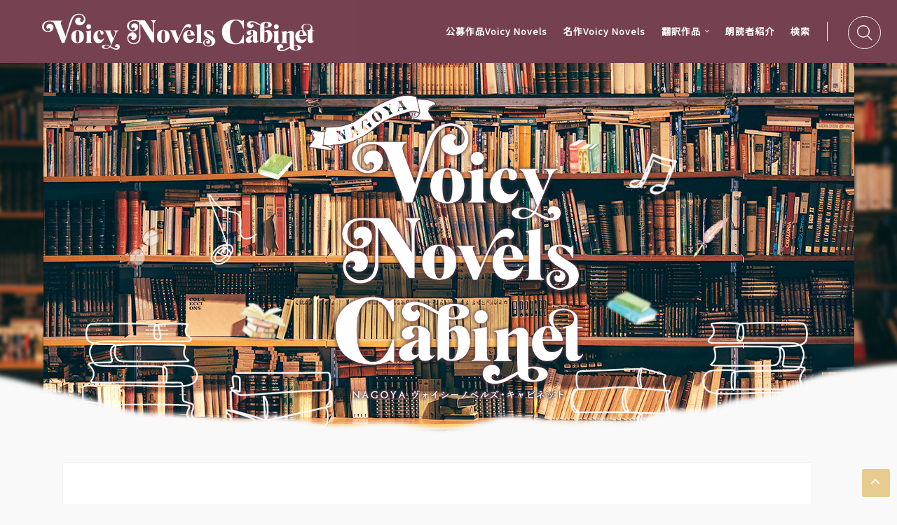

--- FILE ---
content_type: text/html; charset=UTF-8
request_url: https://nagoya-voicynovels-cabinet.com/%E3%81%93%E3%81%93%E3%81%A0%E3%81%91%E3%81%AE%E8%A9%B1/
body_size: 32210
content:

<!DOCTYPE HTML>
<html dir="ltr" lang="ja"
	prefix="og: https://ogp.me/ns#" >
<head>
    <!-- Meta Tags -->
    <meta http-equiv="Content-Type" content="text/html; charset=UTF-8" />

    <!-- Mobile Device Meta -->
    <meta name="viewport" content="width=device-width, initial-scale=1"> 

    <!-- Theme output -->
    <title>ここだけの話 | NAGOYA Voicy Novels Cabinet</title>

		<!-- All in One SEO 4.2.7.1 - aioseo.com -->
		<meta name="robots" content="max-image-preview:large" />
		<meta name="keywords" content="コメディ" />
		<link rel="canonical" href="https://nagoya-voicynovels-cabinet.com/%e3%81%93%e3%81%93%e3%81%a0%e3%81%91%e3%81%ae%e8%a9%b1/" />
		<meta name="generator" content="All in One SEO (AIOSEO) 4.2.7.1 " />
		<meta property="og:locale" content="ja_JP" />
		<meta property="og:site_name" content="NAGOYA Voicy Novels Cabinet | いつでも・どこでも・だれでも　気軽に文芸作品に触れることができるウェブサイト上の本棚" />
		<meta property="og:type" content="article" />
		<meta property="og:title" content="ここだけの話 | NAGOYA Voicy Novels Cabinet" />
		<meta property="og:url" content="https://nagoya-voicynovels-cabinet.com/%e3%81%93%e3%81%93%e3%81%a0%e3%81%91%e3%81%ae%e8%a9%b1/" />
		<meta property="article:published_time" content="2021-03-14T06:26:37+00:00" />
		<meta property="article:modified_time" content="2022-12-15T12:11:48+00:00" />
		<meta name="twitter:card" content="summary" />
		<meta name="twitter:title" content="ここだけの話 | NAGOYA Voicy Novels Cabinet" />
		<script type="application/ld+json" class="aioseo-schema">
			{"@context":"https:\/\/schema.org","@graph":[{"@type":"Article","@id":"https:\/\/nagoya-voicynovels-cabinet.com\/%e3%81%93%e3%81%93%e3%81%a0%e3%81%91%e3%81%ae%e8%a9%b1\/#article","name":"\u3053\u3053\u3060\u3051\u306e\u8a71 | NAGOYA Voicy Novels Cabinet","headline":"\u3053\u3053\u3060\u3051\u306e\u8a71","author":{"@id":"https:\/\/nagoya-voicynovels-cabinet.com\/author\/bunka758_01\/#author"},"publisher":{"@id":"https:\/\/nagoya-voicynovels-cabinet.com\/#organization"},"image":{"@type":"ImageObject","url":"https:\/\/nagoya-voicynovels-cabinet.com\/wp-content\/uploads\/2021\/03\/827817_s.jpg","width":640,"height":427,"caption":"\u30d1\u30c8\u30ab\u30fc"},"datePublished":"2021-03-14T06:26:37+00:00","dateModified":"2022-12-15T12:11:48+00:00","inLanguage":"ja","mainEntityOfPage":{"@id":"https:\/\/nagoya-voicynovels-cabinet.com\/%e3%81%93%e3%81%93%e3%81%a0%e3%81%91%e3%81%ae%e8%a9%b1\/#webpage"},"isPartOf":{"@id":"https:\/\/nagoya-voicynovels-cabinet.com\/%e3%81%93%e3%81%93%e3%81%a0%e3%81%91%e3%81%ae%e8%a9%b1\/#webpage"},"articleSection":"\u30b3\u30e1\u30c7\u30a3, \u65e5\u5e38, \u307c\u3084\u304d, \u6728\u6751\u5eb7\u5b8f, \u304b\u884c, \u3053, \u4e45\u5ddd\u5fb3\u660e\uff08\u5287\u56e3\u7fd4\u822a\u7fa4\uff09, \u30f4\u30a9\u30a4\u30b7\u30fc\u30ce\u30d9\u30eb\u30ba, \u5287\u56e3\u7fd4\u822a\u7fa4"},{"@type":"BreadcrumbList","@id":"https:\/\/nagoya-voicynovels-cabinet.com\/%e3%81%93%e3%81%93%e3%81%a0%e3%81%91%e3%81%ae%e8%a9%b1\/#breadcrumblist","itemListElement":[{"@type":"ListItem","@id":"https:\/\/nagoya-voicynovels-cabinet.com\/#listItem","position":1,"item":{"@type":"WebPage","@id":"https:\/\/nagoya-voicynovels-cabinet.com\/","name":"\u30db\u30fc\u30e0","description":"\u3044\u3064\u3067\u3082\u30fb\u3069\u3053\u3067\u3082\u30fb\u3060\u308c\u3067\u3082\u3000\u6c17\u8efd\u306b\u6587\u82b8\u4f5c\u54c1\u306b\u89e6\u308c\u308b\u3053\u3068\u304c\u3067\u304d\u308b\u30a6\u30a7\u30d6\u30b5\u30a4\u30c8\u4e0a\u306e\u672c\u68da","url":"https:\/\/nagoya-voicynovels-cabinet.com\/"},"nextItem":"https:\/\/nagoya-voicynovels-cabinet.com\/%e3%81%93%e3%81%93%e3%81%a0%e3%81%91%e3%81%ae%e8%a9%b1\/#listItem"},{"@type":"ListItem","@id":"https:\/\/nagoya-voicynovels-cabinet.com\/%e3%81%93%e3%81%93%e3%81%a0%e3%81%91%e3%81%ae%e8%a9%b1\/#listItem","position":2,"item":{"@type":"WebPage","@id":"https:\/\/nagoya-voicynovels-cabinet.com\/%e3%81%93%e3%81%93%e3%81%a0%e3%81%91%e3%81%ae%e8%a9%b1\/","name":"\u3053\u3053\u3060\u3051\u306e\u8a71","url":"https:\/\/nagoya-voicynovels-cabinet.com\/%e3%81%93%e3%81%93%e3%81%a0%e3%81%91%e3%81%ae%e8%a9%b1\/"},"previousItem":"https:\/\/nagoya-voicynovels-cabinet.com\/#listItem"}]},{"@type":"Organization","@id":"https:\/\/nagoya-voicynovels-cabinet.com\/#organization","name":"\u540d\u53e4\u5c4b\u5e02\u6587\u5316\u632f\u8208\u4e8b\u696d\u56e3","url":"https:\/\/nagoya-voicynovels-cabinet.com\/","logo":{"@type":"ImageObject","url":"https:\/\/nagoya-voicynovels-cabinet.com\/wp-content\/uploads\/2020\/07\/jigyodan_logo.png","@id":"https:\/\/nagoya-voicynovels-cabinet.com\/#organizationLogo","width":253,"height":226},"image":{"@id":"https:\/\/nagoya-voicynovels-cabinet.com\/#organizationLogo"}},{"@type":"WebPage","@id":"https:\/\/nagoya-voicynovels-cabinet.com\/%e3%81%93%e3%81%93%e3%81%a0%e3%81%91%e3%81%ae%e8%a9%b1\/#webpage","url":"https:\/\/nagoya-voicynovels-cabinet.com\/%e3%81%93%e3%81%93%e3%81%a0%e3%81%91%e3%81%ae%e8%a9%b1\/","name":"\u3053\u3053\u3060\u3051\u306e\u8a71 | NAGOYA Voicy Novels Cabinet","inLanguage":"ja","isPartOf":{"@id":"https:\/\/nagoya-voicynovels-cabinet.com\/#website"},"breadcrumb":{"@id":"https:\/\/nagoya-voicynovels-cabinet.com\/%e3%81%93%e3%81%93%e3%81%a0%e3%81%91%e3%81%ae%e8%a9%b1\/#breadcrumblist"},"author":"https:\/\/nagoya-voicynovels-cabinet.com\/author\/bunka758_01\/#author","creator":"https:\/\/nagoya-voicynovels-cabinet.com\/author\/bunka758_01\/#author","image":{"@type":"ImageObject","url":"https:\/\/nagoya-voicynovels-cabinet.com\/wp-content\/uploads\/2021\/03\/827817_s.jpg","@id":"https:\/\/nagoya-voicynovels-cabinet.com\/#mainImage","width":640,"height":427,"caption":"\u30d1\u30c8\u30ab\u30fc"},"primaryImageOfPage":{"@id":"https:\/\/nagoya-voicynovels-cabinet.com\/%e3%81%93%e3%81%93%e3%81%a0%e3%81%91%e3%81%ae%e8%a9%b1\/#mainImage"},"datePublished":"2021-03-14T06:26:37+00:00","dateModified":"2022-12-15T12:11:48+00:00"},{"@type":"WebSite","@id":"https:\/\/nagoya-voicynovels-cabinet.com\/#website","url":"https:\/\/nagoya-voicynovels-cabinet.com\/","name":"NAGOYA Voicy Novels Cabinet","description":"\u3044\u3064\u3067\u3082\u30fb\u3069\u3053\u3067\u3082\u30fb\u3060\u308c\u3067\u3082\u3000\u6c17\u8efd\u306b\u6587\u82b8\u4f5c\u54c1\u306b\u89e6\u308c\u308b\u3053\u3068\u304c\u3067\u304d\u308b\u30a6\u30a7\u30d6\u30b5\u30a4\u30c8\u4e0a\u306e\u672c\u68da","inLanguage":"ja","publisher":{"@id":"https:\/\/nagoya-voicynovels-cabinet.com\/#organization"}}]}
		</script>
		<script type="text/javascript" >
			window.ga=window.ga||function(){(ga.q=ga.q||[]).push(arguments)};ga.l=+new Date;
			ga('create', "UA-135427546-1", 'auto');
			ga('require', 'displayfeatures');
			ga('require', 'outboundLinkTracker');
			ga('send', 'pageview');
		</script>
		<link rel="stylesheet" type="text/css" href="https://nagoya-voicynovels-cabinet.com/wp-content/plugins/nextend-smart-slider3-pro/Public/SmartSlider3/Application/Frontend/Assets/dist/smartslider.min.css?ver=d7f33914" media="all" />
<style type="text/css">.n2-ss-spinner-simple-white-container {
    position: absolute;
    top: 50%;
    left: 50%;
    margin: -20px;
    background: #fff;
    width: 20px;
    height: 20px;
    padding: 10px;
    border-radius: 50%;
    z-index: 1000;
}

.n2-ss-spinner-simple-white {
  outline: 1px solid RGBA(0,0,0,0);
  width:100%;
  height: 100%;
}

.n2-ss-spinner-simple-white:before {
    position: absolute;
    top: 50%;
    left: 50%;
    width: 20px;
    height: 20px;
    margin-top: -11px;
    margin-left: -11px;
}

.n2-ss-spinner-simple-white:not(:required):before {
    content: '';
    border-radius: 50%;
    border-top: 2px solid #333;
    border-right: 2px solid transparent;
    animation: n2SimpleWhite .6s linear infinite;
}
@keyframes n2SimpleWhite {
    to {transform: rotate(360deg);}
}</style><script async src="https://www.google-analytics.com/analytics.js"></script>
		<script async src="https://nagoya-voicynovels-cabinet.com/wp-content/plugins/all-in-one-seo-pack/dist/Lite/assets/autotrack.ca946afc.js?ver=4.2.7.1"></script>
		<!-- All in One SEO -->

<link rel='dns-prefetch' href='//fonts.googleapis.com' />
<link rel='dns-prefetch' href='//use.fontawesome.com' />
<link rel='dns-prefetch' href='//s.w.org' />
<link rel="alternate" type="application/rss+xml" title="NAGOYA Voicy Novels Cabinet &raquo; フィード" href="https://nagoya-voicynovels-cabinet.com/feed/" />
<link rel="alternate" type="application/rss+xml" title="NAGOYA Voicy Novels Cabinet &raquo; コメントフィード" href="https://nagoya-voicynovels-cabinet.com/comments/feed/" />
<link rel="alternate" type="application/rss+xml" title="NAGOYA Voicy Novels Cabinet &raquo; ここだけの話 のコメントのフィード" href="https://nagoya-voicynovels-cabinet.com/%e3%81%93%e3%81%93%e3%81%a0%e3%81%91%e3%81%ae%e8%a9%b1/feed/" />
<script type="text/javascript">
window._wpemojiSettings = {"baseUrl":"https:\/\/s.w.org\/images\/core\/emoji\/13.1.0\/72x72\/","ext":".png","svgUrl":"https:\/\/s.w.org\/images\/core\/emoji\/13.1.0\/svg\/","svgExt":".svg","source":{"concatemoji":"https:\/\/nagoya-voicynovels-cabinet.com\/wp-includes\/js\/wp-emoji-release.min.js?ver=2c660b03c7fcfc19ff41b3f745d8b189"}};
/*! This file is auto-generated */
!function(e,a,t){var n,r,o,i=a.createElement("canvas"),p=i.getContext&&i.getContext("2d");function s(e,t){var a=String.fromCharCode;p.clearRect(0,0,i.width,i.height),p.fillText(a.apply(this,e),0,0);e=i.toDataURL();return p.clearRect(0,0,i.width,i.height),p.fillText(a.apply(this,t),0,0),e===i.toDataURL()}function c(e){var t=a.createElement("script");t.src=e,t.defer=t.type="text/javascript",a.getElementsByTagName("head")[0].appendChild(t)}for(o=Array("flag","emoji"),t.supports={everything:!0,everythingExceptFlag:!0},r=0;r<o.length;r++)t.supports[o[r]]=function(e){if(!p||!p.fillText)return!1;switch(p.textBaseline="top",p.font="600 32px Arial",e){case"flag":return s([127987,65039,8205,9895,65039],[127987,65039,8203,9895,65039])?!1:!s([55356,56826,55356,56819],[55356,56826,8203,55356,56819])&&!s([55356,57332,56128,56423,56128,56418,56128,56421,56128,56430,56128,56423,56128,56447],[55356,57332,8203,56128,56423,8203,56128,56418,8203,56128,56421,8203,56128,56430,8203,56128,56423,8203,56128,56447]);case"emoji":return!s([10084,65039,8205,55357,56613],[10084,65039,8203,55357,56613])}return!1}(o[r]),t.supports.everything=t.supports.everything&&t.supports[o[r]],"flag"!==o[r]&&(t.supports.everythingExceptFlag=t.supports.everythingExceptFlag&&t.supports[o[r]]);t.supports.everythingExceptFlag=t.supports.everythingExceptFlag&&!t.supports.flag,t.DOMReady=!1,t.readyCallback=function(){t.DOMReady=!0},t.supports.everything||(n=function(){t.readyCallback()},a.addEventListener?(a.addEventListener("DOMContentLoaded",n,!1),e.addEventListener("load",n,!1)):(e.attachEvent("onload",n),a.attachEvent("onreadystatechange",function(){"complete"===a.readyState&&t.readyCallback()})),(n=t.source||{}).concatemoji?c(n.concatemoji):n.wpemoji&&n.twemoji&&(c(n.twemoji),c(n.wpemoji)))}(window,document,window._wpemojiSettings);
</script>
<style type="text/css">
img.wp-smiley,
img.emoji {
	display: inline !important;
	border: none !important;
	box-shadow: none !important;
	height: 1em !important;
	width: 1em !important;
	margin: 0 0.07em !important;
	vertical-align: -0.1em !important;
	background: none !important;
	padding: 0 !important;
}
</style>
	<link rel='stylesheet' id='wp-block-library-css'  href='https://nagoya-voicynovels-cabinet.com/wp-includes/css/dist/block-library/style.min.css?ver=2c660b03c7fcfc19ff41b3f745d8b189' type='text/css' media='all' />
<style id='wp-block-library-inline-css' type='text/css'>
.has-text-align-justify{text-align:justify;}
</style>
<link rel='stylesheet' id='mediaelement-css'  href='https://nagoya-voicynovels-cabinet.com/wp-includes/js/mediaelement/mediaelementplayer-legacy.min.css?ver=4.2.16' type='text/css' media='all' />
<link rel='stylesheet' id='wp-mediaelement-css'  href='https://nagoya-voicynovels-cabinet.com/wp-includes/js/mediaelement/wp-mediaelement.min.css?ver=2c660b03c7fcfc19ff41b3f745d8b189' type='text/css' media='all' />
<style id='font-awesome-svg-styles-default-inline-css' type='text/css'>
.svg-inline--fa {
  display: inline-block;
  height: 1em;
  overflow: visible;
  vertical-align: -.125em;
}
</style>
<link rel='stylesheet' id='font-awesome-svg-styles-css'  href='http://nagoya-voicynovels-cabinet.com/wp-content/uploads/font-awesome/v6.2.0/css/svg-with-js.css' type='text/css' media='all' />
<style id='global-styles-inline-css' type='text/css'>
body{--wp--preset--color--black: #000000;--wp--preset--color--cyan-bluish-gray: #abb8c3;--wp--preset--color--white: #ffffff;--wp--preset--color--pale-pink: #f78da7;--wp--preset--color--vivid-red: #cf2e2e;--wp--preset--color--luminous-vivid-orange: #ff6900;--wp--preset--color--luminous-vivid-amber: #fcb900;--wp--preset--color--light-green-cyan: #7bdcb5;--wp--preset--color--vivid-green-cyan: #00d084;--wp--preset--color--pale-cyan-blue: #8ed1fc;--wp--preset--color--vivid-cyan-blue: #0693e3;--wp--preset--color--vivid-purple: #9b51e0;--wp--preset--gradient--vivid-cyan-blue-to-vivid-purple: linear-gradient(135deg,rgba(6,147,227,1) 0%,rgb(155,81,224) 100%);--wp--preset--gradient--light-green-cyan-to-vivid-green-cyan: linear-gradient(135deg,rgb(122,220,180) 0%,rgb(0,208,130) 100%);--wp--preset--gradient--luminous-vivid-amber-to-luminous-vivid-orange: linear-gradient(135deg,rgba(252,185,0,1) 0%,rgba(255,105,0,1) 100%);--wp--preset--gradient--luminous-vivid-orange-to-vivid-red: linear-gradient(135deg,rgba(255,105,0,1) 0%,rgb(207,46,46) 100%);--wp--preset--gradient--very-light-gray-to-cyan-bluish-gray: linear-gradient(135deg,rgb(238,238,238) 0%,rgb(169,184,195) 100%);--wp--preset--gradient--cool-to-warm-spectrum: linear-gradient(135deg,rgb(74,234,220) 0%,rgb(151,120,209) 20%,rgb(207,42,186) 40%,rgb(238,44,130) 60%,rgb(251,105,98) 80%,rgb(254,248,76) 100%);--wp--preset--gradient--blush-light-purple: linear-gradient(135deg,rgb(255,206,236) 0%,rgb(152,150,240) 100%);--wp--preset--gradient--blush-bordeaux: linear-gradient(135deg,rgb(254,205,165) 0%,rgb(254,45,45) 50%,rgb(107,0,62) 100%);--wp--preset--gradient--luminous-dusk: linear-gradient(135deg,rgb(255,203,112) 0%,rgb(199,81,192) 50%,rgb(65,88,208) 100%);--wp--preset--gradient--pale-ocean: linear-gradient(135deg,rgb(255,245,203) 0%,rgb(182,227,212) 50%,rgb(51,167,181) 100%);--wp--preset--gradient--electric-grass: linear-gradient(135deg,rgb(202,248,128) 0%,rgb(113,206,126) 100%);--wp--preset--gradient--midnight: linear-gradient(135deg,rgb(2,3,129) 0%,rgb(40,116,252) 100%);--wp--preset--duotone--dark-grayscale: url('#wp-duotone-dark-grayscale');--wp--preset--duotone--grayscale: url('#wp-duotone-grayscale');--wp--preset--duotone--purple-yellow: url('#wp-duotone-purple-yellow');--wp--preset--duotone--blue-red: url('#wp-duotone-blue-red');--wp--preset--duotone--midnight: url('#wp-duotone-midnight');--wp--preset--duotone--magenta-yellow: url('#wp-duotone-magenta-yellow');--wp--preset--duotone--purple-green: url('#wp-duotone-purple-green');--wp--preset--duotone--blue-orange: url('#wp-duotone-blue-orange');--wp--preset--font-size--small: 13px;--wp--preset--font-size--medium: 20px;--wp--preset--font-size--large: 36px;--wp--preset--font-size--x-large: 42px;}.has-black-color{color: var(--wp--preset--color--black) !important;}.has-cyan-bluish-gray-color{color: var(--wp--preset--color--cyan-bluish-gray) !important;}.has-white-color{color: var(--wp--preset--color--white) !important;}.has-pale-pink-color{color: var(--wp--preset--color--pale-pink) !important;}.has-vivid-red-color{color: var(--wp--preset--color--vivid-red) !important;}.has-luminous-vivid-orange-color{color: var(--wp--preset--color--luminous-vivid-orange) !important;}.has-luminous-vivid-amber-color{color: var(--wp--preset--color--luminous-vivid-amber) !important;}.has-light-green-cyan-color{color: var(--wp--preset--color--light-green-cyan) !important;}.has-vivid-green-cyan-color{color: var(--wp--preset--color--vivid-green-cyan) !important;}.has-pale-cyan-blue-color{color: var(--wp--preset--color--pale-cyan-blue) !important;}.has-vivid-cyan-blue-color{color: var(--wp--preset--color--vivid-cyan-blue) !important;}.has-vivid-purple-color{color: var(--wp--preset--color--vivid-purple) !important;}.has-black-background-color{background-color: var(--wp--preset--color--black) !important;}.has-cyan-bluish-gray-background-color{background-color: var(--wp--preset--color--cyan-bluish-gray) !important;}.has-white-background-color{background-color: var(--wp--preset--color--white) !important;}.has-pale-pink-background-color{background-color: var(--wp--preset--color--pale-pink) !important;}.has-vivid-red-background-color{background-color: var(--wp--preset--color--vivid-red) !important;}.has-luminous-vivid-orange-background-color{background-color: var(--wp--preset--color--luminous-vivid-orange) !important;}.has-luminous-vivid-amber-background-color{background-color: var(--wp--preset--color--luminous-vivid-amber) !important;}.has-light-green-cyan-background-color{background-color: var(--wp--preset--color--light-green-cyan) !important;}.has-vivid-green-cyan-background-color{background-color: var(--wp--preset--color--vivid-green-cyan) !important;}.has-pale-cyan-blue-background-color{background-color: var(--wp--preset--color--pale-cyan-blue) !important;}.has-vivid-cyan-blue-background-color{background-color: var(--wp--preset--color--vivid-cyan-blue) !important;}.has-vivid-purple-background-color{background-color: var(--wp--preset--color--vivid-purple) !important;}.has-black-border-color{border-color: var(--wp--preset--color--black) !important;}.has-cyan-bluish-gray-border-color{border-color: var(--wp--preset--color--cyan-bluish-gray) !important;}.has-white-border-color{border-color: var(--wp--preset--color--white) !important;}.has-pale-pink-border-color{border-color: var(--wp--preset--color--pale-pink) !important;}.has-vivid-red-border-color{border-color: var(--wp--preset--color--vivid-red) !important;}.has-luminous-vivid-orange-border-color{border-color: var(--wp--preset--color--luminous-vivid-orange) !important;}.has-luminous-vivid-amber-border-color{border-color: var(--wp--preset--color--luminous-vivid-amber) !important;}.has-light-green-cyan-border-color{border-color: var(--wp--preset--color--light-green-cyan) !important;}.has-vivid-green-cyan-border-color{border-color: var(--wp--preset--color--vivid-green-cyan) !important;}.has-pale-cyan-blue-border-color{border-color: var(--wp--preset--color--pale-cyan-blue) !important;}.has-vivid-cyan-blue-border-color{border-color: var(--wp--preset--color--vivid-cyan-blue) !important;}.has-vivid-purple-border-color{border-color: var(--wp--preset--color--vivid-purple) !important;}.has-vivid-cyan-blue-to-vivid-purple-gradient-background{background: var(--wp--preset--gradient--vivid-cyan-blue-to-vivid-purple) !important;}.has-light-green-cyan-to-vivid-green-cyan-gradient-background{background: var(--wp--preset--gradient--light-green-cyan-to-vivid-green-cyan) !important;}.has-luminous-vivid-amber-to-luminous-vivid-orange-gradient-background{background: var(--wp--preset--gradient--luminous-vivid-amber-to-luminous-vivid-orange) !important;}.has-luminous-vivid-orange-to-vivid-red-gradient-background{background: var(--wp--preset--gradient--luminous-vivid-orange-to-vivid-red) !important;}.has-very-light-gray-to-cyan-bluish-gray-gradient-background{background: var(--wp--preset--gradient--very-light-gray-to-cyan-bluish-gray) !important;}.has-cool-to-warm-spectrum-gradient-background{background: var(--wp--preset--gradient--cool-to-warm-spectrum) !important;}.has-blush-light-purple-gradient-background{background: var(--wp--preset--gradient--blush-light-purple) !important;}.has-blush-bordeaux-gradient-background{background: var(--wp--preset--gradient--blush-bordeaux) !important;}.has-luminous-dusk-gradient-background{background: var(--wp--preset--gradient--luminous-dusk) !important;}.has-pale-ocean-gradient-background{background: var(--wp--preset--gradient--pale-ocean) !important;}.has-electric-grass-gradient-background{background: var(--wp--preset--gradient--electric-grass) !important;}.has-midnight-gradient-background{background: var(--wp--preset--gradient--midnight) !important;}.has-small-font-size{font-size: var(--wp--preset--font-size--small) !important;}.has-medium-font-size{font-size: var(--wp--preset--font-size--medium) !important;}.has-large-font-size{font-size: var(--wp--preset--font-size--large) !important;}.has-x-large-font-size{font-size: var(--wp--preset--font-size--x-large) !important;}
</style>
<link rel='stylesheet' id='ap-front-styles-css'  href='https://nagoya-voicynovels-cabinet.com/wp-content/plugins/accesspress-anonymous-post/css/frontend-style.css?ver=2.8.2' type='text/css' media='all' />
<link rel='stylesheet' id='anthemes_shortcode_styles-css'  href='https://nagoya-voicynovels-cabinet.com/wp-content/plugins/anthemes-shortcodes/includes/css/anthemes-shortcodes.css?ver=2c660b03c7fcfc19ff41b3f745d8b189' type='text/css' media='all' />
<link rel='stylesheet' id='siteorigin-panels-front-css'  href='https://nagoya-voicynovels-cabinet.com/wp-content/plugins/siteorigin-panels/css/front-flex.min.css?ver=2.18.4' type='text/css' media='all' />
<link rel='stylesheet' id='whats-new-style-css'  href='https://nagoya-voicynovels-cabinet.com/wp-content/plugins/whats-new-genarator/whats-new.css?ver=2.0.2' type='text/css' media='all' />
<link rel='stylesheet' id='wp-pagenavi-css'  href='https://nagoya-voicynovels-cabinet.com/wp-content/plugins/wp-pagenavi/pagenavi-css.css?ver=2.70' type='text/css' media='all' />
<link rel='stylesheet' id='search-filter-plugin-styles-css'  href='https://nagoya-voicynovels-cabinet.com/wp-content/plugins/search-filter-pro/public/assets/css/search-filter.min.css?ver=2.5.9' type='text/css' media='all' />
<link rel='stylesheet' id='vloma_wp_style-css'  href='https://nagoya-voicynovels-cabinet.com/wp-content/themes/vloma-wp/style.css?ver=2.4' type='text/css' media='all' />
<link rel='stylesheet' id='vloma_wp_default-css'  href='https://nagoya-voicynovels-cabinet.com/wp-content/themes/vloma-wp/css/colors/default.css?ver=2.3' type='text/css' media='all' />
<link rel='stylesheet' id='vloma_wp_responsive-css'  href='https://nagoya-voicynovels-cabinet.com/wp-content/themes/vloma-wp/css/responsive.css?ver=2.3' type='text/css' media='all' />
<link rel='stylesheet' id='font-awesome-css'  href='https://nagoya-voicynovels-cabinet.com/wp-content/themes/vloma-wp/css/font-awesome-4.7.0/css/font-awesome.min.css?ver=4.7.0' type='text/css' media='all' />
<link rel='stylesheet' id='icofont-css'  href='https://nagoya-voicynovels-cabinet.com/wp-content/themes/vloma-wp/css/icofont/icofont.min.css?ver=1.0.0' type='text/css' media='all' />
<link rel='stylesheet' id='css-owl-carousel-css'  href='https://nagoya-voicynovels-cabinet.com/wp-content/themes/vloma-wp/owl-carousel/owl.carousel.css?ver=2.0.0' type='text/css' media='all' />
<link rel='stylesheet' id='jquery-fancybox-css'  href='https://nagoya-voicynovels-cabinet.com/wp-content/themes/vloma-wp/fancybox/jquery.fancybox-1.3.4.css?ver=1.34' type='text/css' media='all' />
<link crossorigin="anonymous" rel='stylesheet' id='vloma_wp_fonts-css'  href='//fonts.googleapis.com/css?family=Ruda%3A400%2C700%7CBaloo+Bhaina%7COpen+Sans+Condensed%3A300%2C700&#038;ver=1.0.0' type='text/css' media='all' />
<link rel='stylesheet' id='slick-style-css'  href='https://nagoya-voicynovels-cabinet.com/wp-content/themes/vloma-wp/css/slick.css?ver=2c660b03c7fcfc19ff41b3f745d8b189' type='text/css' media='all' />
<link rel='stylesheet' id='slick-theme-style-css'  href='https://nagoya-voicynovels-cabinet.com/wp-content/themes/vloma-wp/css/slick-theme.css?ver=2c660b03c7fcfc19ff41b3f745d8b189' type='text/css' media='all' />
<link crossorigin="anonymous" rel='stylesheet' id='font-awesome-official-css'  href='https://use.fontawesome.com/releases/v6.2.0/css/all.css' type='text/css' media='all' integrity="sha384-SOnAn/m2fVJCwnbEYgD4xzrPtvsXdElhOVvR8ND1YjB5nhGNwwf7nBQlhfAwHAZC" crossorigin="anonymous" />
<link rel='stylesheet' id='wp-add-custom-css-css'  href='https://nagoya-voicynovels-cabinet.com?display_custom_css=css&#038;ver=2c660b03c7fcfc19ff41b3f745d8b189' type='text/css' media='all' />
<link crossorigin="anonymous" rel='stylesheet' id='font-awesome-official-v4shim-css'  href='https://use.fontawesome.com/releases/v6.2.0/css/v4-shims.css' type='text/css' media='all' integrity="sha384-MAgG0MNwzSXBbmOw4KK9yjMrRaUNSCk3WoZPkzVC1rmhXzerY4gqk/BLNYtdOFCO" crossorigin="anonymous" />
<link rel='stylesheet' id='jetpack_css-css'  href='https://nagoya-voicynovels-cabinet.com/wp-content/plugins/jetpack/css/jetpack.css?ver=11.4.2' type='text/css' media='all' />
<script type='text/javascript' src='https://nagoya-voicynovels-cabinet.com/wp-includes/js/tinymce/tinymce.min.js?ver=49110-20201110' id='wp-tinymce-root-js'></script>
<script type='text/javascript' src='https://nagoya-voicynovels-cabinet.com/wp-includes/js/tinymce/plugins/compat3x/plugin.min.js?ver=49110-20201110' id='wp-tinymce-js'></script>
<script type='text/javascript' src='https://nagoya-voicynovels-cabinet.com/wp-includes/js/jquery/jquery.min.js?ver=3.6.0' id='jquery-core-js'></script>
<script type='text/javascript' src='https://nagoya-voicynovels-cabinet.com/wp-includes/js/jquery/jquery-migrate.min.js?ver=3.3.2' id='jquery-migrate-js'></script>
<script type='text/javascript' id='search-filter-plugin-build-js-extra'>
/* <![CDATA[ */
var SF_LDATA = {"ajax_url":"https:\/\/nagoya-voicynovels-cabinet.com\/wp-admin\/admin-ajax.php","home_url":"https:\/\/nagoya-voicynovels-cabinet.com\/","extensions":[]};
/* ]]> */
</script>
<script type='text/javascript' src='https://nagoya-voicynovels-cabinet.com/wp-content/plugins/search-filter-pro/public/assets/js/search-filter-build.min.js?ver=2.5.9' id='search-filter-plugin-build-js'></script>
<script type='text/javascript' src='https://nagoya-voicynovels-cabinet.com/wp-content/plugins/search-filter-pro/public/assets/js/chosen.jquery.min.js?ver=2.5.9' id='search-filter-plugin-chosen-js'></script>
<link rel="https://api.w.org/" href="https://nagoya-voicynovels-cabinet.com/wp-json/" /><link rel="alternate" type="application/json" href="https://nagoya-voicynovels-cabinet.com/wp-json/wp/v2/posts/3745" /><link rel="EditURI" type="application/rsd+xml" title="RSD" href="https://nagoya-voicynovels-cabinet.com/xmlrpc.php?rsd" />
<link rel="wlwmanifest" type="application/wlwmanifest+xml" href="https://nagoya-voicynovels-cabinet.com/wp-includes/wlwmanifest.xml" /> 

<link rel='shortlink' href='https://nagoya-voicynovels-cabinet.com/?p=3745' />
<link rel="alternate" type="application/json+oembed" href="https://nagoya-voicynovels-cabinet.com/wp-json/oembed/1.0/embed?url=https%3A%2F%2Fnagoya-voicynovels-cabinet.com%2F%25e3%2581%2593%25e3%2581%2593%25e3%2581%25a0%25e3%2581%2591%25e3%2581%25ae%25e8%25a9%25b1%2F" />
<link rel="alternate" type="text/xml+oembed" href="https://nagoya-voicynovels-cabinet.com/wp-json/oembed/1.0/embed?url=https%3A%2F%2Fnagoya-voicynovels-cabinet.com%2F%25e3%2581%2593%25e3%2581%2593%25e3%2581%25a0%25e3%2581%2591%25e3%2581%25ae%25e8%25a9%25b1%2F&#038;format=xml" />
<!-- Favicon Rotator -->
<link rel="shortcut icon" href="https://nagoya-voicynovels-cabinet.com/wp-content/uploads/2020/07/favicon3.png" />
<link rel="apple-touch-icon-precomposed" href="https://nagoya-voicynovels-cabinet.com/wp-content/uploads/2020/07/touch_icon2.png" />
<!-- End Favicon Rotator -->
<style type="text/css">.single-content h3.title, .categories-title, ul.featured-slider .content, .wp-pagenavi a:hover, .wp-pagenavi span.current, .wp-pagenavi span.current, .entry-btn, .my-paginated-posts span, #newsletter-form input.newsletter-btn, ul.article_list li div.post-nr, .comments h3.comment-reply-title, #commentform #submit, input.ap-form-submit-button, #back-top span { background-color: #e7cc8f !important;} a:hover, .top-social li a i:hover, .jquerycssmenu ul li.current_page_item > a, .jquerycssmenu ul li.current-menu-ancestor > a, .jquerycssmenu ul li.current-menu-item > a, .jquerycssmenu ul li.current-menu-parent >  a, .jquerycssmenu ul li ul li.current-menu-ancestor > a, .jquerycssmenu ul li ul li.current-menu-item > a, .jquerycssmenu ul li ul li.current-menu-parent > a, .jquerycssmenu ul li i, .jquerycssmenu ul li a:hover, .jquerycssmenu ul li ul li:hover a:hover, .jquerycssmenu ul.menu-categories li:hover a, .jquerycssmenu ul.menu-categories li i, div.feed-info i, .widget_anthemes_categories li, div.tagcloud span, .widget_archive li, .widget_meta li, #mcTagMap .tagindex h4, #sc_mcTagMap .tagindex h4 { color: #e7cc8f !important;} .single-related h3, .sidebar h3.title { border-bottom: 2px solid #e7cc8f !important;} blockquote { border-left: 5px solid #e7cc8f !important;} #mcTagMap .tagindex h4, #sc_mcTagMap .tagindex h4 { border-bottom: 5px solid #e7cc8f !important;} div.feed-info strong, .copyright a, ul.article_list li div.authorname a { border-bottom: 1px solid #e7cc8f !important;} input.ap-form-submit-button { border-color: #e7cc8f !important;} ul.top-bar li:nth-last-child(2), ul.top-bar li:nth-last-child(6), ul.top-bar li:nth-last-child(10), ul.grid_list li:nth-last-child(2), ul.grid_list li:nth-last-child(6), ul.grid_list li:nth-last-child(10), ul.grid_list li:nth-last-child(14), ul.grid_list li:nth-last-child(18), ul.grid_list li:nth-last-child(22) { background-color: #e3bab3 ;} ul.top-bar li:nth-last-child(3), ul.top-bar li:nth-last-child(7), ul.grid_list li, ul.grid_list li:nth-last-child(1), ul.grid_list li:nth-last-child(5), ul.grid_list li:nth-last-child(9), ul.grid_list li:nth-last-child(13), ul.grid_list li:nth-last-child(17), ul.grid_list li:nth-last-child(21), ul.grid_list li:nth-last-child(25) { background-color: #a1bbd0 ;} ul.top-bar li:nth-last-child(4), ul.top-bar li:nth-last-child(8), ul.grid_list li:nth-last-child(4), ul.grid_list li:nth-last-child(8), ul.grid_list li:nth-last-child(12), ul.grid_list li:nth-last-child(16), ul.grid_list li:nth-last-child(20), ul.grid_list li:nth-last-child(24) { background-color: #a1bbd0 ;} ul.grid_list li:nth-last-child(3), ul.grid_list li:nth-last-child(7), ul.grid_list li:nth-last-child(11), ul.grid_list li:nth-last-child(15), ul.grid_list li:nth-last-child(19), ul.grid_list li:nth-last-child(23), ul.top-bar li:nth-last-child(5), ul.top-bar li:nth-last-child(9), ul.top-bar { background-color: #e3bab3 ;} ul.grid_list li.sticky { background-color: #764150 !important;} header, .sticky { background-color: #764150 !important;} footer { background-color: #764150 !important;} .entry p a { color: #9aabb9 !important;} .type-post.category-aoharu{
background-color: #8bcbc8 !important;}

.type-post.category-douwa{
background-color: #e7cc8f !important;}

.type-post.category-history{
background-color: #849974 !important;}

.type-post.category-love{
background-color: #e3bab3 !important;}

.type-post.category-horror{
background-color: #726a95 !important;}

.type-post.category-fantasy{
background-color: #e7b183 !important;}

.type-post.category-drama{
background-color: #b2b2a2 !important;}

.type-post.category-comedy{
background-color: #ff7e5f !important;}

.type-post.category-sf{
background-color: #135589 !important;}

.type-post.category-other{
background-color: #9aabb9 !important;}

.back_white{
background-color: #fff !important;}
}</style>
<script type="text/javascript">
<!--
/******************************************************************************
***   COPY PROTECTED BY http://chetangole.com/blog/wp-copyprotect/   version 3.1.0 ****
******************************************************************************/
var message="コピーはできません。";
function clickIE4(){
if (event.button==2){
alert(message);
return false;
}
}

function clickNS4(e){
if (document.layers||document.getElementById&&!document.all){
if (e.which==2||e.which==3){
alert(message);
return false;
}
}
}

if (document.layers){
document.captureEvents(Event.MOUSEDOWN);
document.onmousedown=clickNS4;
}
else if (document.all&&!document.getElementById){
document.onmousedown=clickIE4;
}
document.oncontextmenu=new Function("alert(message);return false")
// --> 
</script>

<script type="text/javascript">
/******************************************************************************
***   COPY PROTECTED BY http://chetangole.com/blog/wp-copyprotect/   version 3.1.0 ****
******************************************************************************/
function disableSelection(target){
if (typeof target.onselectstart!="undefined") //For IE 
	target.onselectstart=function(){return false}
else if (typeof target.style.MozUserSelect!="undefined") //For Firefox
	target.style.MozUserSelect="none"
else //All other route (For Opera)
	target.onmousedown=function(){return false}
target.style.cursor = "default"
}
</script>
<style>img#wpstats{display:none}</style>
	<link rel="amphtml" href="https://nagoya-voicynovels-cabinet.com/%E3%81%93%E3%81%93%E3%81%A0%E3%81%91%E3%81%AE%E8%A9%B1/amp/">                <style type="text/css" media="all"
                       id="siteorigin-panels-layouts-head">/* Layout 3745 */ #pgc-3745-0-0 , #pgc-3745-1-0 { width:100%;width:calc(100% - ( 0 * 30px ) ) } #pl-3745 #panel-3745-0-0-0 { margin:0px 20px 20px 0px } #pg-3745-0 , #pl-3745 .so-panel { margin-bottom:30px } #pl-3745 .so-panel:last-of-type { margin-bottom:0px } #pg-3745-0.panel-has-style > .panel-row-style, #pg-3745-0.panel-no-style , #pg-3745-1.panel-has-style > .panel-row-style, #pg-3745-1.panel-no-style { -webkit-align-items:flex-start;align-items:flex-start } #pgc-3745-0-0 , #pgc-3745-1-0 { align-self:auto } #panel-3745-0-0-0> .panel-widget-style { padding:0px 10px 10px 0px } @media (max-width:780px){ #pg-3745-0.panel-no-style, #pg-3745-0.panel-has-style > .panel-row-style, #pg-3745-0 , #pg-3745-1.panel-no-style, #pg-3745-1.panel-has-style > .panel-row-style, #pg-3745-1 { -webkit-flex-direction:column;-ms-flex-direction:column;flex-direction:column } #pg-3745-0 > .panel-grid-cell , #pg-3745-0 > .panel-row-style > .panel-grid-cell , #pg-3745-1 > .panel-grid-cell , #pg-3745-1 > .panel-row-style > .panel-grid-cell { width:100%;margin-right:0 } #pl-3745 .panel-grid-cell { padding:0 } #pl-3745 .panel-grid .panel-grid-cell-empty { display:none } #pl-3745 .panel-grid .panel-grid-cell-mobile-last { margin-bottom:0px }  } </style> 

<style>

</style>
<script type="text/javascript">(function(){var N=this;N.N2_=N.N2_||{r:[],d:[]},N.N2R=N.N2R||function(){N.N2_.r.push(arguments)},N.N2D=N.N2D||function(){N.N2_.d.push(arguments)}}).call(window);if(!window.n2jQuery){window.n2jQuery={ready:function(cb){console.error('n2jQuery will be deprecated!');N2R(['$'],cb)}}}window.nextend={localization:{},ready:function(cb){console.error('nextend.ready will be deprecated!');N2R('documentReady',function($){cb.call(window,$)})}};</script><script type="text/javascript" src="https://nagoya-voicynovels-cabinet.com/wp-content/plugins/nextend-smart-slider3-pro/Public/SmartSlider3/Application/Frontend/Assets/dist/n2-j.min.js?ver=d7f33914"></script>
<script type="text/javascript" src="https://nagoya-voicynovels-cabinet.com/wp-content/plugins/nextend-smart-slider3-pro/Public/SmartSlider3/Application/Frontend/Assets/dist/nextend-gsap.min.js?ver=d7f33914"></script>
<script type="text/javascript" src="https://nagoya-voicynovels-cabinet.com/wp-content/plugins/nextend-smart-slider3-pro/Public/SmartSlider3/Application/Frontend/Assets/dist/smartslider-frontend.min.js?ver=d7f33914"></script>
<script type="text/javascript" src="https://nagoya-voicynovels-cabinet.com/wp-content/plugins/nextend-smart-slider3-pro/Public/SmartSlider3/Slider/SliderType/Simple/Assets/dist/smartslider-simple-type-frontend.min.js?ver=d7f33914"></script>
<script type="text/javascript">N2R('documentReady',function($){N2R(["documentReady","smartslider-frontend","nextend-gsap","smartslider-simple-type-frontend"],function(){new N2Classes.SmartSliderSimple('#n2-ss-30',{"admin":false,"callbacks":"","background.video.mobile":1,"randomize":{"randomize":0,"randomizeFirst":0},"alias":{"id":0,"smoothScroll":0,"slideSwitch":0,"scrollSpeed":400},"align":"normal","isDelayed":0,"load":{"fade":1,"scroll":0},"playWhenVisible":1,"playWhenVisibleAt":0.5,"responsive":{"hideOn":{"desktopLandscape":false,"desktopPortrait":false,"tabletLandscape":false,"tabletPortrait":false,"mobileLandscape":false,"mobilePortrait":false},"onResizeEnabled":true,"type":"fullwidth","downscale":1,"upscale":1,"minimumHeight":0,"maximumSlideWidth":{"desktopLandscape":1200,"desktopPortrait":1200,"tabletLandscape":1200,"tabletPortrait":1200,"mobileLandscape":1200,"mobilePortrait":1200},"forceFull":1,"forceFullOverflowX":"body","forceFullHorizontalSelector":"body","constrainRatio":1,"sliderHeightBasedOn":"real","decreaseSliderHeight":0,"focusUser":1,"focusEdge":"auto","breakpoints":[{"device":"tabletPortrait","type":"max-screen-width","portraitWidth":1199,"landscapeWidth":1199},{"device":"mobilePortrait","type":"max-screen-width","portraitWidth":700,"landscapeWidth":900}],"enabledDevices":{"desktopLandscape":0,"desktopPortrait":1,"tabletLandscape":0,"tabletPortrait":1,"mobileLandscape":0,"mobilePortrait":1},"sizes":{"desktopPortrait":{"width":1200,"height":530,"max":3000,"min":1200},"tabletPortrait":{"width":701,"height":309,"max":1199,"min":701},"mobilePortrait":{"width":320,"height":141,"max":900,"min":320}},"normalizedDeviceModes":{"unknown":"desktopPortrait","desktopPortrait":"desktopPortrait","desktopLandscape":"desktopPortrait","tabletLandscape":"desktopPortrait","tabletPortrait":"tabletPortrait","mobileLandscape":"tabletPortrait","mobilePortrait":"mobilePortrait"},"overflowHiddenPage":0,"focus":{"offsetTop":"#wpadminbar","offsetBottom":""}},"controls":{"mousewheel":0,"touch":"horizontal","keyboard":1,"blockCarouselInteraction":1},"lazyLoad":0,"lazyLoadNeighbor":0,"blockrightclick":0,"maintainSession":0,"autoplay":{"enabled":0,"start":1,"duration":8000,"autoplayLoop":1,"allowReStart":0,"pause":{"click":1,"mouse":"0","mediaStarted":1},"resume":{"click":0,"mouse":"0","mediaEnded":1,"slidechanged":0},"interval":1,"intervalModifier":"loop","intervalSlide":"current"},"perspective":1000,"layerMode":{"playOnce":0,"playFirstLayer":1,"mode":"skippable","inAnimation":"mainInEnd"},"parallax":{"enabled":1,"mobile":0,"is3D":1,"animate":1,"horizontal":"mouse","vertical":"mouse","origin":"enter","scrollmove":"both"},"postBackgroundAnimations":0,"bgAnimationsColor":"RGBA(51,51,51,1)","bgAnimations":0,"mainanimation":{"type":"horizontal","duration":800,"delay":0,"ease":"easeOutQuad","parallax":0,"shiftedBackgroundAnimation":"auto"},"carousel":1,"dynamicHeight":0,"initCallbacks":function($){}})})});</script></head>
<body class="post-template-default single single-post postid-3745 single-format-standard siteorigin-panels siteorigin-panels-before-js">


<!-- Begin Header -->
<header>
	
	

	


	<div class="l-header">
		<div class="header_move l-header__logo DownMove">
			<h1 class="logo header_move1 DownMove1">
			
			<div class="u-pc"><a href="https://nagoya-voicynovels-cabinet.com"><img class="" src="http://nagoya-voicynovels-cabinet.com/wp-content/uploads/2022/11/logo_sp2.svg" alt="名古屋ヴォイシーノベルズ・キャビネット"  type=”image/svg+xml”/></a></div>
			<div class="u-sp"><a href="https://nagoya-voicynovels-cabinet.com"><img src="http://nagoya-voicynovels-cabinet.com/wp-content/uploads/2022/11/logo_sp3.svg" class="" alt="名古屋ヴォイシーノベルズ・キャビネット"  type=”image/svg+xml”></a></div>
			<div class="u-sp2"><a href="https://nagoya-voicynovels-cabinet.com"><img src="http://nagoya-voicynovels-cabinet.com/wp-content/uploads/2022/11/logo_sp6.svg" class="" alt="名古屋ヴォイシーノベルズ・キャビネット"  type=”image/svg+xml”></a></div>
			<div class="u-sp3"><a href="https://nagoya-voicynovels-cabinet.com"><img src="http://nagoya-voicynovels-cabinet.com/wp-content/uploads/2022/11/logo_sp3.svg" class="" alt="名古屋ヴォイシーノベルズ・キャビネット"  type=”image/svg+xml”></a></div>
			
			</h1>
		</div>
		<div class="l-header__navi" style="opacity: 1; transform: translate(0px, 0px);">
		  <div class="move-3">
		  <div class="header_move DownMove"><div class="header_move1 DownMove1">
			<div class="toggle header_move1"><span></span><span></span><span></span></div>
		</div></div></div>
		</div>
		<div class="l-header__help header_move DownMove" style="opacity: 1; transform: translate(0px, 0px);">
			<div class="header_move2 DownMove2">
			<ul class="list">
				<li class="open-btn">
				<div class="ser">
				<svg version="1.1" xmlns="http://www.w3.org/2000/svg" xmlns:xlink="http://www.w3.org/1999/xlink" x="0px" y="0px" width="100px"
				height="100px" viewBox="0 0 100 100" style="enable-background:new 0 0 100 100;" xml:space="preserve">
				<style type="text/css">
				.st0{fill:none;stroke:#FFFFFF;stroke-width:5.6578;stroke-miterlimit:10;}
				.st1{fill:none;stroke:#FFFFFF;stroke-width:5.6578;stroke-linecap:round;stroke-linejoin:round;stroke-miterlimit:10;}
				</style>
				<g id="レイヤー_1">
				</g>
				<g id="レイヤー_2">
				<ellipse class="st0" cx="44" cy="43.4" rx="33.4" ry="32.8"/>
				<line class="st1" x1="91.4" y1="91.4" x2="66.8" y2="67.4"/>
				</g>
				</svg>
				</div>
				</li>
					
			</ul>
			<div id="search-wrap">
				<form role="search" method="get" id="searchform" action="https://nagoya-voicynovels-cabinet.com/">
				<input type="text" value="" name="s" id="search-text" placeholder="小説を検索">
				<input type="submit" id="searchsubmit" value="">
				</form>
			</div>
			</div>
			
		</div>
	</div>
	
	<nav id="navi" class="l-navi">
	<div class="l-navi__layer" style="clip-path: polygon(0% 0%, 100% 0%, 100% 0%, 0% 0%);"></div>
		<div class="l-navi__outer">
			<div class="move-1 header_move DownMove"><div class="move-2 header_move2 DownMove2">
			<div class="l-navi__main" style="transform: translate(0px, 0px); opacity: 1;">
			<ul class="l-navi__main__list">
				<li class="item" style="transform: translate(0px, 0px); opacity: 1;">
					<a href="/koubosakuhin/" class="typesquare_option" style="opacity: 1; transform: translate(0px, 0px);">
					<span class=" typesquare_option">公募作品Voicy Novels</span>
					</a>
				</li>
				<li class="item" style="transform: translate(0px, 0px); opacity: 1;">
					<a href="/meisaku/" class=" typesquare_option" style="opacity: 1; transform: translate(0px, 0px);">
					<span class=" typesquare_option">名作Voicy Novels</span>
					</a>
				</li>
				<li class="item" style="transform: translate(0px, 0px); opacity: 1;">
					<a href="/novels_translation/" class="typesquare_option" style="opacity: 1; transform: translate(0px, 0px);">
						<span class="typesquare_option">翻訳作品</span><i></i></a>
						<ul class="item__list">

							<li>
							<a href="/novels_translation/?_sfm_language=%E8%8B%B1%E8%AA%9E" class=" typesquare_option" style="opacity: 1; transform: translate(0px, 0px);">
							<span class="typesquare_option">English Translation</span>
							</a>
							</li>
	
							<li>
							<a href="/novels_translation/?_sfm_language=%E4%B8%AD%E5%9B%BD%E8%AA%9E" class=" typesquare_option" style="opacity: 1; transform: translate(0px, 0px);">
							<span class="typesquare_option">中文翻译</span>
							</a>
							</li>
							
							<li>
							<a href="/novels_translation/?_sfm_language=%E3%83%99%E3%83%88%E3%83%8A%E3%83%A0%E8%AA%9E" class=" typesquare_option" style="opacity: 1; transform: translate(0px, 0px);">
							<span class="typesquare_option">Bản dịch<br class="smart-wrap">tiếng Việt</span>
							</a>
							</li>				
						</ul>
				</li>
				<li class="item" style="transform: translate(0px, 0px); opacity: 1;">
					<a href="/reader/" class=" typesquare_option" style="opacity: 1; transform: translate(0px, 0px);">
					<span class=" typesquare_option">朗読者紹介</span>
					</a>
				</li>
				<li class="item" data-header-item="" style="transform: translate(0px, 0px); opacity: 1;">
					<a href="/novel-search/" class=" typesquare_option" style="opacity: 1; transform: translate(0px, 0px);">
					<span class=" typesquare_option">検索</span>
					</a>
				</li>
				</ul>
				
			</div>
		<div class="l-navi__help" data-navi-help="" style="opacity: 1; transform: translate(0px, 0px);">
			<dl class="l-navi__help__list">
				<dt>Copyright ©2022 All rights reserved<br>名古屋市文化振興事業団</dt>
			</dl>
			</div>
	
			</div></div>
		</div>
	</nav>
	
	


	
	

	
	
<!-- end .main-header -->
</header><!-- end #header -->
 




<div class="heder_bottom"></div>

<div>
<div class="n2-section-smartslider fitvidsignore " role="region" aria-label="Slider"><style>div#n2-ss-30{width:1200px;}div#n2-ss-30 .n2-ss-slider-1{position:relative;}div#n2-ss-30 .n2-ss-slider-background-video-container{position:absolute;left:0;top:0;width:100%;height:100%;overflow:hidden;}div#n2-ss-30 .n2-ss-slider-2{position:relative;overflow:hidden;padding:0px 0px 0px 0px;height:530px;border:0px solid RGBA(62,62,62,1);border-radius:0px;background-clip:padding-box;background-repeat:repeat;background-position:50% 50%;background-size:cover;background-attachment:scroll;}div#n2-ss-30.n2-ss-mobileLandscape .n2-ss-slider-2,div#n2-ss-30.n2-ss-mobilePortrait .n2-ss-slider-2{background-attachment:scroll;}div#n2-ss-30 .n2-ss-slider-3{position:relative;width:100%;height:100%;overflow:hidden;outline:1px solid rgba(0,0,0,0);z-index:10;}div#n2-ss-30 .n2-ss-slide-backgrounds,div#n2-ss-30 .n2-ss-slider-3 > .n-particles-js-canvas-el,div#n2-ss-30 .n2-ss-slider-3 > .n2-ss-divider{position:absolute;left:0;top:0;width:100%;height:100%;}div#n2-ss-30 .n2-ss-slide-backgrounds{z-index:10;}div#n2-ss-30 .n2-ss-slider-3 > .n-particles-js-canvas-el{z-index:12;}div#n2-ss-30 .n2-ss-slide-backgrounds > *{overflow:hidden;}div#n2-ss-30 .n2-ss-slide{position:absolute;top:0;left:0;width:100%;height:100%;z-index:20;display:block;-webkit-backface-visibility:hidden;}div#n2-ss-30 .n2-ss-layers-container{position:relative;width:1200px;height:530px;}div#n2-ss-30 .n2-ss-parallax-clip > .n2-ss-layers-container{position:absolute;right:0;}div#n2-ss-30 .n2-ss-slide{perspective:1000px;}div#n2-ss-30[data-ie] .n2-ss-slide{perspective:none;transform:perspective(1000px);}div#n2-ss-30 .n2-ss-slide-active{z-index:21;}div#n2-ss-30 .n2-style-21538faaeeb5d7af3b15b52877b65c5f-heading{background: RGBA(255,255,255,0);opacity:1;padding:30px 30px 30px 30px ;box-shadow: none;border-width: 0px;border-style: solid;border-color: #000000; border-color: RGBA(0,0,0,1);border-radius:0px;}</style><div id="n2-ss-30-align" class="n2-ss-align"><div class="n2-padding"><div id="n2-ss-30" data-creator="Smart Slider 3" class="n2-ss-slider n2-ow n2-has-hover n2notransition  n2-ss-load-fade " style="font-size: 1rem;" data-fontsize="16">
        <div class="n2-ss-slider-1 n2_ss__touch_element n2-ow" style="">
            <div class="n2-ss-slider-2 n2-ow" style="">
                                                <div class="n2-ss-slider-3 n2-ow" style="">

                    <div class="n2-ss-static-slide n2-ow" data-csstextalign="center"><div class="n2-ss-layer n2-ow" style="padding:0px0px0px0px;" data-desktopportraitpadding="0|*|0|*|0|*|0" data-sstype="slide" data-csstextalign="center" data-pm="default"><div class="n2-ss-layer n2-ow n-uc-GOfXyU7Hs1Uv" style="max-width: 1200px;overflow:visible;" data-csstextalign="inherit" data-has-maxwidth="1" data-desktopportraitmaxwidth="1200" data-tabletportraitmaxwidth="415" data-cssselfalign="inherit" data-desktopportraitselfalign="inherit" data-pm="default" data-desktopportraitverticalalign="center" data-desktopportraitpadding="0|*|0|*|0|*|0|*|px+" data-tabletportraitpadding="10|*|0|*|0|*|0|*|px+" data-mobileportraitpadding="60|*|10|*|0|*|10|*|px+" data-desktopportraitinneralign="inherit" data-sstype="content" data-hasbackground="0" data-rotation="0" data-desktopportrait="1" data-desktoplandscape="1" data-tabletportrait="1" data-tabletlandscape="1" data-mobileportrait="1" data-mobilelandscape="1" data-adaptivefont="0" data-desktopportraitfontsize="100" data-plugin="rendered"><div class="n2-ss-section-main-content n2-ss-layer-content n2-ow n-uc-GOfXyU7Hs1Uv-inner" style="padding:0em 0em 0em 0em ;" data-verticalalign="center"><div class="n2-ss-layer n2-ow" style="margin:0em 0em 0em 0em ;max-width: 430px;z-index:5;overflow:visible;" data-pm="normal" data-desktopportraitmargin="0|*|0|*|0|*|0|*|px+" data-mobileportraitmargin="-63|*|10|*|10|*|10|*|px+" data-desktopportraitheight="0" data-mobileportraitheight="0" data-has-maxwidth="1" data-desktopportraitmaxwidth="430" data-tabletportraitmaxwidth="370" data-mobileportraitmaxwidth="265" data-cssselfalign="inherit" data-desktopportraitselfalign="inherit" data-sstype="layer" data-rotation="0" data-animatableselector=".n2-ss-layer-parallax:first" data-animv2="{&quot;basic&quot;:{&quot;in&quot;:{&quot;type&quot;:&quot;basic&quot;,&quot;name&quot;:&quot;Bottom&quot;,&quot;keyFrames&quot;:[{&quot;duration&quot;:1.1999999999999999555910790149937383830547332763671875,&quot;delay&quot;:0.200000000000000011102230246251565404236316680908203125,&quot;ease&quot;:&quot;easeInOutQuad&quot;,&quot;opacity&quot;:0,&quot;y&quot;:&quot;-20&quot;}]}}}" data-desktopportrait="0" data-desktoplandscape="1" data-tabletportrait="0" data-tabletlandscape="1" data-mobileportrait="1" data-mobilelandscape="1" data-adaptivefont="0" data-desktopportraitfontsize="100" data-parallax="1" data-plugin="rendered"><div class="n2-ss-layer-parallax"><div class="n2-style-21538faaeeb5d7af3b15b52877b65c5f-heading  n2-ss-img-wrapper n2-ss-img-crop n2-ss-item-content n2-ow"><a class="n2-ow" href="https://nagoya-voicynovels-cabinet.com/"><img src="[data-uri]" data-desktop="https://i0.wp.com/nagoya-voicynovels-cabinet.com/wp-content/uploads/2022/11/logo3.png" data-tablet="https://i0.wp.com/nagoya-voicynovels-cabinet.com/wp-content/uploads/image/abcc738c7ac0c20f0ef3b342c2e4b686/logo3.png" data-mobile="https://i0.wp.com/nagoya-voicynovels-cabinet.com/wp-content/uploads/image/f13e620a963c4a5c850bc3f5fd6c7208/logo3.png" data-device="1" id="n2-ss-30item9" alt="Voicy" style="display: inline-block; max-width: 100%; width: 175px;height: auto;" class=" n2-ow" data-no-lazy="1" data-hack="data-lazy-src" /></a></div></div></div><div class="n2-ss-layer n2-ow" style="margin:0em 0em 0em 0em ;max-width: 430px;z-index:5;overflow:visible;" data-pm="normal" data-desktopportraitmargin="0|*|0|*|0|*|0|*|px+" data-desktopportraitheight="0" data-has-maxwidth="1" data-desktopportraitmaxwidth="430" data-tabletportraitmaxwidth="430" data-cssselfalign="inherit" data-desktopportraitselfalign="inherit" data-sstype="layer" data-rotation="0" data-animv2="{&quot;basic&quot;:{&quot;in&quot;:{&quot;type&quot;:&quot;basic&quot;,&quot;name&quot;:&quot;Bottom&quot;,&quot;keyFrames&quot;:[{&quot;duration&quot;:1.1999999999999999555910790149937383830547332763671875,&quot;delay&quot;:0.200000000000000011102230246251565404236316680908203125,&quot;ease&quot;:&quot;easeInOutQuad&quot;,&quot;opacity&quot;:0,&quot;y&quot;:&quot;-20&quot;}]}}}" data-desktopportrait="0" data-desktoplandscape="1" data-tabletportrait="1" data-tabletlandscape="1" data-mobileportrait="0" data-mobilelandscape="1" data-adaptivefont="0" data-desktopportraitfontsize="100" data-plugin="rendered"><div class=" n2-ss-img-wrapper n2-ss-img-crop n2-ss-item-content n2-ow"><a class="n2-ow" href="https://nagoya-voicynovels-cabinet.com/"><img src="[data-uri]" data-desktop="https://i0.wp.com/nagoya-voicynovels-cabinet.com/wp-content/uploads/2022/11/logo3.png" data-tablet="https://i0.wp.com/nagoya-voicynovels-cabinet.com/wp-content/uploads/image/abcc738c7ac0c20f0ef3b342c2e4b686/logo3.png" data-mobile="https://i0.wp.com/nagoya-voicynovels-cabinet.com/wp-content/uploads/image/f13e620a963c4a5c850bc3f5fd6c7208/logo3.png" data-device="1" id="n2-ss-30item10" alt="Voicy" style="display: inline-block; max-width: 100%; width: 280px;height: auto;" class=" n2-ow" data-no-lazy="1" data-hack="data-lazy-src" /></a></div></div><div class="n2-ss-layer n2-ow" style="margin:0em 0em 0em 0em ;max-width: 430px;z-index:5;overflow:visible;" data-pm="normal" data-desktopportraitmargin="0|*|0|*|0|*|0|*|px+" data-desktopportraitheight="0" data-has-maxwidth="1" data-desktopportraitmaxwidth="430" data-tabletportraitmaxwidth="370" data-cssselfalign="inherit" data-desktopportraitselfalign="inherit" data-sstype="layer" data-rotation="0" data-animv2="{&quot;basic&quot;:{&quot;in&quot;:{&quot;type&quot;:&quot;basic&quot;,&quot;name&quot;:&quot;Bottom&quot;,&quot;keyFrames&quot;:[{&quot;duration&quot;:1.1999999999999999555910790149937383830547332763671875,&quot;delay&quot;:0.200000000000000011102230246251565404236316680908203125,&quot;ease&quot;:&quot;easeInOutQuad&quot;,&quot;opacity&quot;:0,&quot;y&quot;:&quot;-20&quot;}]}}}" data-desktopportrait="1" data-desktoplandscape="1" data-tabletportrait="0" data-tabletlandscape="1" data-mobileportrait="0" data-mobilelandscape="1" data-adaptivefont="0" data-desktopportraitfontsize="100" data-plugin="rendered"><div class=" n2-ss-img-wrapper n2-ss-img-crop n2-ss-item-content n2-ow"><a class="n2-ow" href="https://nagoya-voicynovels-cabinet.com/"><img src="[data-uri]" data-desktop="https://i0.wp.com/nagoya-voicynovels-cabinet.com/wp-content/uploads/2022/11/logo3.png" data-tablet="https://i0.wp.com/nagoya-voicynovels-cabinet.com/wp-content/uploads/image/abcc738c7ac0c20f0ef3b342c2e4b686/logo3.png" data-mobile="https://i0.wp.com/nagoya-voicynovels-cabinet.com/wp-content/uploads/image/f13e620a963c4a5c850bc3f5fd6c7208/logo3.png" data-device="1" id="n2-ss-30item11" alt="Voicy" style="display: inline-block; max-width: 100%; width: 400px;height: auto;" class=" n2-ow" data-no-lazy="1" data-hack="data-lazy-src" /></a></div></div><div class="n2-ss-layer n2-ow" style="left:262px;top:89px;width:79px;height:63px;overflow:visible;" data-pm="absolute" data-responsiveposition="1" data-desktopportraitleft="262" data-tabletportraitleft="-280" data-mobileportraitleft="167" data-desktopportraittop="89" data-tabletportraittop="114" data-mobileportraittop="-48" data-responsivesize="1" data-desktopportraitwidth="79" data-tabletportraitwidth="98" data-mobileportraitwidth="43" data-desktopportraitheight="63" data-tabletportraitheight="68" data-mobileportraitheight="auto" data-desktopportraitalign="center" data-tabletportraitalign="center" data-mobileportraitalign="center" data-desktopportraitvalign="middle" data-tabletportraitvalign="middle" data-mobileportraitvalign="middle" data-parentid="" data-desktopportraitparentalign="center" data-desktopportraitparentvalign="middle" data-sstype="layer" data-rotation="0" data-animv2="{&quot;basic&quot;:{&quot;in&quot;:{&quot;transformOrigin&quot;:&quot;0|*|0|*|0&quot;,&quot;type&quot;:&quot;basic&quot;,&quot;name&quot;:&quot;Rotate top left back out&quot;,&quot;keyFrames&quot;:[{&quot;duration&quot;:1,&quot;delay&quot;:0.5500000000000000444089209850062616169452667236328125,&quot;opacity&quot;:0,&quot;x&quot;:&quot;-30&quot;,&quot;y&quot;:&quot;20&quot;,&quot;rotationY&quot;:&quot;15&quot;,&quot;rotationZ&quot;:&quot;10&quot;,&quot;scaleX&quot;:0.8000000000000000444089209850062616169452667236328125,&quot;scaleY&quot;:0.8000000000000000444089209850062616169452667236328125,&quot;n2blur&quot;:&quot;10&quot;,&quot;tabletPortrait&quot;:{&quot;y&quot;:&quot;10&quot;}}]}}}" data-desktopportrait="1" data-desktoplandscape="1" data-tabletportrait="1" data-tabletlandscape="1" data-mobileportrait="0" data-mobilelandscape="1" data-adaptivefont="0" data-desktopportraitfontsize="100" data-plugin="rendered"><div class=" n2-ss-img-wrapper n2-ss-img-crop n2-ss-item-content n2-ow"><img src="[data-uri]" data-desktop="https://i0.wp.com/nagoya-voicynovels-cabinet.com/wp-content/uploads/2020/06/book5-2.png" data-tablet="https://i0.wp.com/nagoya-voicynovels-cabinet.com/wp-content/uploads/image/62b72c15992b47ed8f14be35b52a68a5/book5-2.png" data-mobile="https://i0.wp.com/nagoya-voicynovels-cabinet.com/wp-content/uploads/image/68eafaf2db6a738100ca449ea80e0533/book5-2.png" data-device="1" id="n2-ss-30item12" alt="" style="display: inline-block; max-width: 100%; width: 100%;height: auto;" class=" n2-ow" data-no-lazy="1" data-hack="data-lazy-src" /></div></div></div></div><div class="n2-ss-layer n2-ow" style="left:194px;top:-121px;width:47px;height:73px;overflow:visible;" data-pm="absolute" data-responsiveposition="1" data-desktopportraitleft="194" data-tabletportraitleft="204" data-mobileportraitleft="-19" data-desktopportraittop="-121" data-tabletportraittop="-194" data-mobileportraittop="-229" data-responsivesize="1" data-desktopportraitwidth="47" data-tabletportraitwidth="65" data-mobileportraitwidth="29" data-desktopportraitheight="73" data-tabletportraitheight="87" data-mobileportraitheight="auto" data-desktopportraitalign="center" data-tabletportraitalign="center" data-mobileportraitalign="center" data-desktopportraitvalign="middle" data-tabletportraitvalign="middle" data-mobileportraitvalign="middle" data-parentid="" data-desktopportraitparentalign="center" data-desktopportraitparentvalign="middle" data-sstype="layer" data-rotation="0" data-animv2="{&quot;basic&quot;:{&quot;in&quot;:{&quot;transformOrigin&quot;:&quot;0|*|0|*|0&quot;,&quot;type&quot;:&quot;basic&quot;,&quot;name&quot;:&quot;Rotate top left back out&quot;,&quot;keyFrames&quot;:[{&quot;duration&quot;:1,&quot;delay&quot;:0.59999999999999997779553950749686919152736663818359375,&quot;opacity&quot;:0,&quot;y&quot;:&quot;-50&quot;,&quot;rotationZ&quot;:&quot;10&quot;,&quot;scaleX&quot;:0.8000000000000000444089209850062616169452667236328125,&quot;scaleY&quot;:0.8000000000000000444089209850062616169452667236328125,&quot;n2blur&quot;:&quot;10&quot;,&quot;tabletPortrait&quot;:{&quot;y&quot;:&quot;30&quot;,&quot;x&quot;:&quot;-20&quot;}}]}}}" data-desktopportrait="1" data-desktoplandscape="1" data-tabletportrait="1" data-tabletlandscape="1" data-mobileportrait="0" data-mobilelandscape="1" data-adaptivefont="0" data-desktopportraitfontsize="100" data-plugin="rendered"><div class=" n2-ss-img-wrapper n2-ss-img-crop n2-ss-item-content n2-ow"><img src="[data-uri]" data-desktop="https://i0.wp.com/nagoya-voicynovels-cabinet.com/wp-content/uploads/2020/06/book3.png" data-tablet="https://i0.wp.com/nagoya-voicynovels-cabinet.com/wp-content/uploads/image/e2b6be2644ad22d2699c26045de176d8/book3.png" data-mobile="https://i0.wp.com/nagoya-voicynovels-cabinet.com/wp-content/uploads/image/deefc5148254615d3a7ac2b7df10b1fd/book3.png" data-device="1" id="n2-ss-30item13" alt="" style="display: inline-block; max-width: 100%; width: 100%;height: auto;" class=" n2-ow" data-no-lazy="1" data-hack="data-lazy-src" /></div></div><div class="n2-ss-layer n2-ow" style="left:-266px;top:111px;width:71px;height:70px;overflow:visible;" data-pm="absolute" data-responsiveposition="1" data-desktopportraitleft="-266" data-tabletportraitleft="500" data-mobileportraitleft="350" data-desktopportraittop="111" data-tabletportraittop="0" data-mobileportraittop="-186" data-responsivesize="1" data-desktopportraitwidth="71" data-tabletportraitwidth="103" data-mobileportraitwidth="37" data-desktopportraitheight="70" data-tabletportraitheight="76" data-mobileportraitheight="auto" data-desktopportraitalign="center" data-tabletportraitalign="center" data-mobileportraitalign="center" data-desktopportraitvalign="middle" data-tabletportraitvalign="middle" data-mobileportraitvalign="middle" data-parentid="" data-desktopportraitparentalign="center" data-desktopportraitparentvalign="middle" data-sstype="layer" data-rotation="0" data-animv2="{&quot;basic&quot;:{&quot;in&quot;:{&quot;transformOrigin&quot;:&quot;0|*|0|*|0&quot;,&quot;type&quot;:&quot;basic&quot;,&quot;name&quot;:&quot;Rotate top left back out&quot;,&quot;keyFrames&quot;:[{&quot;duration&quot;:1,&quot;delay&quot;:0.59999999999999997779553950749686919152736663818359375,&quot;opacity&quot;:0,&quot;x&quot;:&quot;40&quot;,&quot;y&quot;:&quot;-60&quot;,&quot;rotationZ&quot;:&quot;20&quot;,&quot;scaleX&quot;:0.8000000000000000444089209850062616169452667236328125,&quot;scaleY&quot;:0.8000000000000000444089209850062616169452667236328125,&quot;n2blur&quot;:&quot;10&quot;,&quot;tabletPortrait&quot;:{&quot;y&quot;:&quot;-30&quot;,&quot;x&quot;:&quot;-30&quot;}}]}}}" data-desktopportrait="1" data-desktoplandscape="1" data-tabletportrait="1" data-tabletlandscape="1" data-mobileportrait="0" data-mobilelandscape="1" data-adaptivefont="0" data-desktopportraitfontsize="100" data-plugin="rendered"><div class=" n2-ss-img-wrapper n2-ss-img-crop n2-ss-item-content n2-ow"><img src="[data-uri]" data-desktop="https://i0.wp.com/nagoya-voicynovels-cabinet.com/wp-content/uploads/2020/06/book6.png" data-tablet="https://i0.wp.com/nagoya-voicynovels-cabinet.com/wp-content/uploads/image/141a0a07fb583e8b5e4188717ede8de7/book6.png" data-mobile="https://i0.wp.com/nagoya-voicynovels-cabinet.com/wp-content/uploads/image/8b3f967e7d346aed90f476e7498280db/book6.png" data-device="1" id="n2-ss-30item14" alt="" style="display: inline-block; max-width: 100%; width: 100%;height: auto;" class=" n2-ow" data-no-lazy="1" data-hack="data-lazy-src" /></div></div><div class="n2-ss-layer n2-ow" style="left:374px;top:-10px;width:51px;height:72px;overflow:visible;" data-pm="absolute" data-responsiveposition="1" data-desktopportraitleft="374" data-tabletportraitleft="302" data-mobileportraitleft="-272" data-desktopportraittop="-10" data-tabletportraittop="75" data-mobileportraittop="-34" data-responsivesize="1" data-desktopportraitwidth="51" data-tabletportraitwidth="70" data-mobileportraitwidth="154" data-desktopportraitheight="72" data-tabletportraitheight="70" data-mobileportraitheight="44" data-desktopportraitalign="center" data-tabletportraitalign="center" data-mobileportraitalign="center" data-desktopportraitvalign="middle" data-tabletportraitvalign="middle" data-mobileportraitvalign="middle" data-parentid="" data-desktopportraitparentalign="center" data-desktopportraitparentvalign="middle" data-sstype="layer" data-rotation="0" data-animv2="{&quot;basic&quot;:{&quot;in&quot;:{&quot;transformOrigin&quot;:&quot;0|*|0|*|0&quot;,&quot;type&quot;:&quot;basic&quot;,&quot;name&quot;:&quot;Rotate top left back out&quot;,&quot;keyFrames&quot;:[{&quot;duration&quot;:1,&quot;delay&quot;:0.6999999999999999555910790149937383830547332763671875,&quot;opacity&quot;:0,&quot;x&quot;:&quot;-60&quot;,&quot;y&quot;:&quot;60&quot;,&quot;rotationZ&quot;:&quot;20&quot;,&quot;scaleX&quot;:0.8000000000000000444089209850062616169452667236328125,&quot;scaleY&quot;:0.8000000000000000444089209850062616169452667236328125,&quot;n2blur&quot;:&quot;10&quot;,&quot;tabletPortrait&quot;:{&quot;x&quot;:&quot;-30&quot;,&quot;y&quot;:&quot;30&quot;}}]}}}" data-desktopportrait="1" data-desktoplandscape="1" data-tabletportrait="1" data-tabletlandscape="1" data-mobileportrait="0" data-mobilelandscape="1" data-adaptivefont="0" data-desktopportraitfontsize="100" data-plugin="rendered"><div class=" n2-ss-img-wrapper n2-ss-img-crop n2-ss-item-content n2-ow"><img src="[data-uri]" data-desktop="https://i0.wp.com/nagoya-voicynovels-cabinet.com/wp-content/uploads/2020/06/pen.png" data-tablet="https://i0.wp.com/nagoya-voicynovels-cabinet.com/wp-content/uploads/image/c13677378bed4ccd459473009c6af6df/pen.png" data-mobile="https://i0.wp.com/nagoya-voicynovels-cabinet.com/wp-content/uploads/image/bc475a88a0eaf1b6530c9a7c772735dc/pen.png" data-device="1" id="n2-ss-30item15" alt="" style="display: inline-block; max-width: 100%; width: 100%;height: auto;" class=" n2-ow" data-no-lazy="1" data-hack="data-lazy-src" /></div></div><div class="n2-ss-layer n2-ow" style="left:-433px;top:-10px;width:52px;height:44px;overflow:visible;" data-pm="absolute" data-responsiveposition="1" data-desktopportraitleft="-433" data-tabletportraitleft="-539" data-mobileportraitleft="-364" data-desktopportraittop="-10" data-tabletportraittop="15" data-mobileportraittop="-150" data-responsivesize="1" data-desktopportraitwidth="52" data-tabletportraitwidth="59" data-mobileportraitwidth="180" data-desktopportraitheight="44" data-tabletportraitheight="97" data-mobileportraitheight="63" data-desktopportraitalign="center" data-tabletportraitalign="center" data-mobileportraitalign="center" data-desktopportraitvalign="middle" data-tabletportraitvalign="middle" data-mobileportraitvalign="middle" data-parentid="" data-desktopportraitparentalign="center" data-desktopportraitparentvalign="middle" data-sstype="layer" data-rotation="0" data-animv2="{&quot;basic&quot;:{&quot;in&quot;:{&quot;transformOrigin&quot;:&quot;0|*|0|*|0&quot;,&quot;type&quot;:&quot;basic&quot;,&quot;name&quot;:&quot;Rotate top left back out&quot;,&quot;keyFrames&quot;:[{&quot;duration&quot;:1,&quot;delay&quot;:0.5500000000000000444089209850062616169452667236328125,&quot;opacity&quot;:0,&quot;y&quot;:&quot;20&quot;,&quot;rotationY&quot;:&quot;-15&quot;,&quot;rotationZ&quot;:&quot;15&quot;,&quot;scaleX&quot;:0.8000000000000000444089209850062616169452667236328125,&quot;scaleY&quot;:0.8000000000000000444089209850062616169452667236328125,&quot;n2blur&quot;:&quot;10&quot;,&quot;tabletPortrait&quot;:{&quot;x&quot;:&quot;30&quot;,&quot;y&quot;:&quot;-30&quot;}}]}}}" data-desktopportrait="1" data-desktoplandscape="1" data-tabletportrait="1" data-tabletlandscape="1" data-mobileportrait="0" data-mobilelandscape="1" data-adaptivefont="0" data-desktopportraitfontsize="100" data-plugin="rendered"><div class=" n2-ss-img-wrapper n2-ss-img-crop n2-ss-item-content n2-ow"><img src="[data-uri]" data-desktop="https://i0.wp.com/nagoya-voicynovels-cabinet.com/wp-content/uploads/2020/06/glass5.png" data-tablet="https://i0.wp.com/nagoya-voicynovels-cabinet.com/wp-content/uploads/image/33d99d016e698cafb3deda339219caef/glass5.png" data-mobile="https://i0.wp.com/nagoya-voicynovels-cabinet.com/wp-content/uploads/image/fdc96fa126b6e4ecf7e7bdca7a3813f5/glass5.png" data-device="1" id="n2-ss-30item16" alt="" style="display: inline-block; max-width: 100%; width: 100%;height: auto;" class=" n2-ow" data-no-lazy="1" data-hack="data-lazy-src" /></div></div><div class="n2-ss-layer n2-ow" style="left:-247px;top:-115px;width:52px;height:44px;overflow:visible;" data-pm="absolute" data-responsiveposition="1" data-desktopportraitleft="-247" data-tabletportraitleft="-389" data-mobileportraitleft="-364" data-desktopportraittop="-115" data-tabletportraittop="-136" data-mobileportraittop="-150" data-responsivesize="1" data-desktopportraitwidth="52" data-tabletportraitwidth="78" data-mobileportraitwidth="180" data-desktopportraitheight="44" data-tabletportraitheight="68" data-mobileportraitheight="63" data-desktopportraitalign="center" data-tabletportraitalign="center" data-mobileportraitalign="center" data-desktopportraitvalign="middle" data-tabletportraitvalign="middle" data-mobileportraitvalign="middle" data-parentid="" data-desktopportraitparentalign="center" data-desktopportraitparentvalign="middle" data-sstype="layer" data-rotation="0" data-animv2="{&quot;basic&quot;:{&quot;in&quot;:{&quot;transformOrigin&quot;:&quot;0|*|0|*|0&quot;,&quot;type&quot;:&quot;basic&quot;,&quot;name&quot;:&quot;Rotate top left back out&quot;,&quot;keyFrames&quot;:[{&quot;duration&quot;:1,&quot;delay&quot;:0.65000000000000002220446049250313080847263336181640625,&quot;opacity&quot;:0,&quot;y&quot;:&quot;20&quot;,&quot;rotationY&quot;:&quot;-15&quot;,&quot;rotationZ&quot;:&quot;15&quot;,&quot;scaleX&quot;:0.8000000000000000444089209850062616169452667236328125,&quot;scaleY&quot;:0.8000000000000000444089209850062616169452667236328125,&quot;n2blur&quot;:&quot;10&quot;,&quot;tabletPortrait&quot;:{&quot;y&quot;:&quot;10&quot;,&quot;x&quot;:&quot;30&quot;}}]}}}" data-desktopportrait="1" data-desktoplandscape="1" data-tabletportrait="1" data-tabletlandscape="1" data-mobileportrait="0" data-mobilelandscape="1" data-adaptivefont="0" data-desktopportraitfontsize="100" data-plugin="rendered"><div class=" n2-ss-img-wrapper n2-ss-img-crop n2-ss-item-content n2-ow"><img src="[data-uri]" data-desktop="https://i0.wp.com/nagoya-voicynovels-cabinet.com/wp-content/uploads/2020/06/book1.png" data-tablet="https://i0.wp.com/nagoya-voicynovels-cabinet.com/wp-content/uploads/image/5725ec3221d74a870721cecc6d001ff2/book1.png" data-mobile="https://i0.wp.com/nagoya-voicynovels-cabinet.com/wp-content/uploads/image/cb5e332f8e90e895f000a9c37f93b258/book1.png" data-device="1" id="n2-ss-30item17" alt="" style="display: inline-block; max-width: 100%; width: 100%;height: auto;" class=" n2-ow" data-no-lazy="1" data-hack="data-lazy-src" /></div></div></div></div><div class="n2-ss-slide-backgrounds"></div><div data-first="1" data-slide-duration="0" data-id="50" style="" class=" n2-ss-slide n2-ss-canvas n2-ow  n2-ss-slide-50"><div class="n2-ss-slide-background n2-ow" data-mode="fill"><div data-hash="d690e39f3ca6f4328f1c6d6c2a49af26" data-desktop="//nagoya-voicynovels-cabinet.com/wp-content/uploads/2022/11/slide1bg.jpg" class="n2-ss-slide-background-image" data-blur="0"><img src="//nagoya-voicynovels-cabinet.com/wp-content/uploads/2022/11/slide1bg.jpg" alt="" /></div></div><div class="n2-ss-layers-container n2-ow"><div class="n2-ss-layer n2-ow" style="padding:0px0px0px0px;" data-desktopportraitpadding="0|*|0|*|0|*|0" data-sstype="slide" data-csstextalign="center" data-pm="default"><div class="n2-ss-layer n2-ow" style="left:0px;top:0px;width:1200px;height:700px;overflow:visible;" data-pm="absolute" data-responsiveposition="1" data-desktopportraitleft="0" data-desktopportraittop="0" data-responsivesize="1" data-desktopportraitwidth="1200" data-desktopportraitheight="700" data-desktopportraitalign="center" data-desktopportraitvalign="middle" data-parentid="" data-desktopportraitparentalign="center" data-desktopportraitparentvalign="middle" data-sstype="layer" data-rotation="0" data-animatableselector=".n2-ss-layer-parallax:first" data-animv2="{&quot;basic&quot;:{&quot;in&quot;:{&quot;keyFrames&quot;:[{&quot;duration&quot;:1.1999999999999999555910790149937383830547332763671875,&quot;delay&quot;:0.5,&quot;opacity&quot;:0}]}}}" data-desktopportrait="1" data-desktoplandscape="1" data-tabletportrait="1" data-tabletlandscape="1" data-mobileportrait="0" data-mobilelandscape="1" data-adaptivefont="0" data-desktopportraitfontsize="100" data-parallax="1" data-plugin="rendered"><div class="n2-ss-layer-parallax"><div class=" n2-ss-img-wrapper n2-ss-img-crop n2-ss-item-content n2-ow"><img src="[data-uri]" data-desktop="https://i0.wp.com/nagoya-voicynovels-cabinet.com/wp-content/uploads/slider20/slide1small.png" data-tablet="https://i0.wp.com/nagoya-voicynovels-cabinet.com/wp-content/uploads/image/1e14abc44aae580628af56d6cd2a9ab4/slide1small.png" data-mobile="https://i0.wp.com/nagoya-voicynovels-cabinet.com/wp-content/uploads/image/cc4d6ca41ece234400a12e2cbbd9240a/slide1small.png" data-device="1" id="n2-ss-30item1" alt="Image is not available" style="display: inline-block; max-width: 100%; width: 100%;height: auto;" class=" n2-ow" data-no-lazy="1" data-hack="data-lazy-src" /></div></div></div><div class="n2-ss-layer n2-ow" style="left:0px;top:197px;width:3020px;height:auto;z-index:3;overflow:visible;" data-pm="absolute" data-responsiveposition="1" data-desktopportraitleft="0" data-desktopportraittop="197" data-responsivesize="1" data-desktopportraitwidth="3020" data-desktopportraitheight="auto" data-desktopportraitalign="center" data-desktopportraitvalign="middle" data-parentid="" data-desktopportraitparentalign="center" data-desktopportraitparentvalign="middle" data-sstype="layer" data-rotation="0" data-desktopportrait="1" data-desktoplandscape="1" data-tabletportrait="1" data-tabletlandscape="1" data-mobileportrait="1" data-mobilelandscape="1" data-adaptivefont="0" data-desktopportraitfontsize="100" data-plugin="rendered"><div class=" n2-ss-img-wrapper n2-ss-img-crop n2-ss-item-content n2-ow"><img src="[data-uri]" data-desktop="https://i0.wp.com/nagoya-voicynovels-cabinet.com/wp-content/uploads/2022/11/slide_bg4.png" data-tablet="https://i0.wp.com/nagoya-voicynovels-cabinet.com/wp-content/uploads/image/1132a8b0a528e92bdcc0b66e22fa5b0b/slide_bg4.png" data-mobile="https://i0.wp.com/nagoya-voicynovels-cabinet.com/wp-content/uploads/image/6f8159a280d14c21b07337bf12a26b7a/slide_bg4.png" data-device="1" id="n2-ss-30item2" alt="Image is not available" style="display: inline-block; max-width: 100%; width: 100%;height: auto;" class=" n2-ow" data-no-lazy="1" data-hack="data-lazy-src" /></div></div><div class="n2-ss-layer n2-ow" style="left:250px;top:251px;width:152px;height:162px;z-index:3;overflow:visible;" data-pm="absolute" data-responsiveposition="1" data-desktopportraitleft="250" data-desktopportraittop="251" data-responsivesize="1" data-desktopportraitwidth="152" data-desktopportraitheight="162" data-desktopportraitalign="center" data-desktopportraitvalign="middle" data-parentid="" data-desktopportraitparentalign="center" data-desktopportraitparentvalign="middle" data-sstype="layer" data-rotation="0" data-desktopportrait="1" data-desktoplandscape="1" data-tabletportrait="1" data-tabletlandscape="1" data-mobileportrait="0" data-mobilelandscape="1" data-adaptivefont="0" data-desktopportraitfontsize="100" data-plugin="rendered"><div class=" n2-ss-img-wrapper n2-ss-img-crop n2-ss-item-content n2-ow"><img src="[data-uri]" data-desktop="https://i0.wp.com/nagoya-voicynovels-cabinet.com/wp-content/uploads/2022/11/book1.png" data-tablet="https://i0.wp.com/nagoya-voicynovels-cabinet.com/wp-content/uploads/image/c65d6c3675fb65fb99faf81ea7c4406b/book1.png" data-mobile="https://i0.wp.com/nagoya-voicynovels-cabinet.com/wp-content/uploads/image/2ee46e8e05e83ac468a17f49d20d839b/book1.png" data-device="1" id="n2-ss-30item3" alt="Image is not available" style="display: inline-block; max-width: 100%; width: 100%;height: auto;" class=" n2-ow" data-no-lazy="1" data-hack="data-lazy-src" /></div></div><div class="n2-ss-layer n2-ow" style="left:438px;top:266px;width:169px;height:322px;z-index:3;overflow:visible;" data-pm="absolute" data-responsiveposition="1" data-desktopportraitleft="438" data-desktopportraittop="266" data-responsivesize="1" data-desktopportraitwidth="169" data-desktopportraitheight="322" data-desktopportraitalign="center" data-desktopportraitvalign="middle" data-parentid="" data-desktopportraitparentalign="center" data-desktopportraitparentvalign="middle" data-sstype="layer" data-rotation="0" data-desktopportrait="1" data-desktoplandscape="1" data-tabletportrait="1" data-tabletlandscape="1" data-mobileportrait="0" data-mobilelandscape="1" data-adaptivefont="0" data-desktopportraitfontsize="100" data-plugin="rendered"><div class=" n2-ss-img-wrapper n2-ss-img-crop n2-ss-item-content n2-ow"><img src="[data-uri]" data-desktop="https://i0.wp.com/nagoya-voicynovels-cabinet.com/wp-content/uploads/2022/11/book2.png" data-tablet="https://i0.wp.com/nagoya-voicynovels-cabinet.com/wp-content/uploads/image/69874477d77bd06a02c1e512ce22d787/book2.png" data-mobile="https://i0.wp.com/nagoya-voicynovels-cabinet.com/wp-content/uploads/image/f60b86c9c06238b595bfeba5648d9428/book2.png" data-device="1" id="n2-ss-30item4" alt="Image is not available" style="display: inline-block; max-width: 100%; width: 100%;height: auto;" class=" n2-ow" data-no-lazy="1" data-hack="data-lazy-src" /></div></div><div class="n2-ss-layer n2-ow" style="left:-242px;top:327px;width:174px;height:303px;z-index:3;overflow:visible;" data-pm="absolute" data-responsiveposition="1" data-desktopportraitleft="-242" data-desktopportraittop="327" data-responsivesize="1" data-desktopportraitwidth="174" data-desktopportraitheight="303" data-desktopportraitalign="center" data-desktopportraitvalign="middle" data-parentid="" data-desktopportraitparentalign="center" data-desktopportraitparentvalign="middle" data-sstype="layer" data-rotation="0" data-desktopportrait="1" data-desktoplandscape="1" data-tabletportrait="1" data-tabletlandscape="1" data-mobileportrait="0" data-mobilelandscape="1" data-adaptivefont="0" data-desktopportraitfontsize="100" data-plugin="rendered"><div class=" n2-ss-img-wrapper n2-ss-img-crop n2-ss-item-content n2-ow"><img src="[data-uri]" data-desktop="https://i0.wp.com/nagoya-voicynovels-cabinet.com/wp-content/uploads/2022/11/book3.png" data-tablet="https://i0.wp.com/nagoya-voicynovels-cabinet.com/wp-content/uploads/image/49203c87eeb9dc0ee256f3d0593d72f9/book3.png" data-mobile="https://i0.wp.com/nagoya-voicynovels-cabinet.com/wp-content/uploads/image/acc7b8ba28fde48d129b9262411218a5/book3.png" data-device="1" id="n2-ss-30item5" alt="Image is not available" style="display: inline-block; max-width: 100%; width: 100%;height: auto;" class=" n2-ow" data-no-lazy="1" data-hack="data-lazy-src" /></div></div><div class="n2-ss-layer n2-ow" style="left:-439px;top:223px;width:180px;height:235px;z-index:3;overflow:visible;" data-pm="absolute" data-responsiveposition="1" data-desktopportraitleft="-439" data-desktopportraittop="223" data-responsivesize="1" data-desktopportraitwidth="180" data-desktopportraitheight="235" data-desktopportraitalign="center" data-desktopportraitvalign="middle" data-parentid="" data-desktopportraitparentalign="center" data-desktopportraitparentvalign="middle" data-sstype="layer" data-rotation="0" data-desktopportrait="1" data-desktoplandscape="1" data-tabletportrait="1" data-tabletlandscape="1" data-mobileportrait="0" data-mobilelandscape="1" data-adaptivefont="0" data-desktopportraitfontsize="100" data-plugin="rendered"><div class=" n2-ss-img-wrapper n2-ss-img-crop n2-ss-item-content n2-ow"><img src="[data-uri]" data-desktop="https://i0.wp.com/nagoya-voicynovels-cabinet.com/wp-content/uploads/2022/11/book4.png" data-tablet="https://i0.wp.com/nagoya-voicynovels-cabinet.com/wp-content/uploads/image/33ae012be580aee909530a5bac176524/book4.png" data-mobile="https://i0.wp.com/nagoya-voicynovels-cabinet.com/wp-content/uploads/image/08196986c9b1ca069380ca7298cbfec3/book4.png" data-device="1" id="n2-ss-30item6" alt="Image is not available" style="display: inline-block; max-width: 100%; width: 100%;height: auto;" class=" n2-ow" data-no-lazy="1" data-hack="data-lazy-src" /></div></div><div class="n2-ss-layer n2-ow" style="left:-309px;top:-22px;width:69px;height:112px;z-index:3;overflow:visible;" data-pm="absolute" data-responsiveposition="1" data-desktopportraitleft="-309" data-desktopportraittop="-22" data-responsivesize="1" data-desktopportraitwidth="69" data-desktopportraitheight="112" data-desktopportraitalign="center" data-desktopportraitvalign="middle" data-parentid="" data-desktopportraitparentalign="center" data-desktopportraitparentvalign="middle" data-sstype="layer" data-rotation="0" data-desktopportrait="1" data-desktoplandscape="1" data-tabletportrait="1" data-tabletlandscape="1" data-mobileportrait="0" data-mobilelandscape="1" data-adaptivefont="0" data-desktopportraitfontsize="100" data-plugin="rendered"><div class=" n2-ss-img-wrapper n2-ss-img-crop n2-ss-item-content n2-ow"><img src="[data-uri]" data-desktop="https://i0.wp.com/nagoya-voicynovels-cabinet.com/wp-content/uploads/2022/11/onpu1.png" data-tablet="https://i0.wp.com/nagoya-voicynovels-cabinet.com/wp-content/uploads/image/3a71b73e0c296a1daee6a1a8a96a9c0b/onpu1.png" data-mobile="https://i0.wp.com/nagoya-voicynovels-cabinet.com/wp-content/uploads/image/1b5e8bf653df7e2b3b835ffacfdcb80e/onpu1.png" data-device="1" id="n2-ss-30item7" alt="Image is not available" style="display: inline-block; max-width: 100%; width: 100%;height: auto;" class=" n2-ow" data-no-lazy="1" data-hack="data-lazy-src" /></div></div><div class="n2-ss-layer n2-ow" style="left:292px;top:-93px;width:68px;height:86px;z-index:3;overflow:visible;" data-pm="absolute" data-responsiveposition="1" data-desktopportraitleft="292" data-desktopportraittop="-93" data-responsivesize="1" data-desktopportraitwidth="68" data-desktopportraitheight="86" data-desktopportraitalign="center" data-desktopportraitvalign="middle" data-parentid="" data-desktopportraitparentalign="center" data-desktopportraitparentvalign="middle" data-sstype="layer" data-rotation="0" data-desktopportrait="1" data-desktoplandscape="1" data-tabletportrait="1" data-tabletlandscape="1" data-mobileportrait="0" data-mobilelandscape="1" data-adaptivefont="0" data-desktopportraitfontsize="100" data-plugin="rendered"><div class=" n2-ss-img-wrapper n2-ss-img-crop n2-ss-item-content n2-ow"><img src="[data-uri]" data-desktop="https://i0.wp.com/nagoya-voicynovels-cabinet.com/wp-content/uploads/2022/11/onpu2.png" data-tablet="https://i0.wp.com/nagoya-voicynovels-cabinet.com/wp-content/uploads/image/21b84dd24a0e545570d111366ff85872/onpu2.png" data-mobile="https://i0.wp.com/nagoya-voicynovels-cabinet.com/wp-content/uploads/image/f5f70e0ec322b4bd223de31bc262db8b/onpu2.png" data-device="1" id="n2-ss-30item8" alt="Image is not available" style="display: inline-block; max-width: 100%; width: 100%;height: auto;" class=" n2-ow" data-no-lazy="1" data-hack="data-lazy-src" /></div></div></div></div></div>                </div>
            </div>
            
        </div>
        </div><div id="n2-ss-30-spinner" style="display: none;"><div><div class="n2-ss-spinner-simple-white-container"><div class="n2-ss-spinner-simple-white"></div></div></div></div></div></div><div class="n2_clear"></div><div id="n2-ss-30-placeholder" style="position: relative;z-index:2;background-color:RGBA(0,0,0,0); background-color:RGBA(255,255,255,0);"><img style="width: 100%; max-width:1200px; display: block;opacity:0;margin:0px;" class="n2-ow" src="[data-uri]" alt="Slider" /></div></div></div>
	
<div id="area-2" class="l-page__head"></div>

	
 

  

<!-- Begin Content -->
<div class="wrap-fullwidth">

    <div class="single-content">
                <div class="entry-top">
            <!--<h1 class="article-title entry-title"></h1>
            <ul class="meta-entry-top">
                
                <li class="vcard author"><span class="updated"></span></li>
                <li>
                    <ul class="single-share">
                        <li>a class="fbbutton" target="_blank" href="" onClick="javascript:window.open(this.href, '', 'menubar=no,toolbar=no,resizable=yes,scrollbars=yes,height=400,width=700');return false;"><i class="fa fa-facebook" aria-hidden="true"></i></a></li>
                        <li><a class="twbutton" target="_blank" href="%20-%20" onClick="javascript:window.open(this.href, '', 'menubar=no,toolbar=no,resizable=yes,scrollbars=yes,height=400,width=700');return false;"><i class="fa fa-twitter"></i></a></li>
                        
                    </ul>
                </li>
            </ul><div class="clear"></div>-->
        </div><!-- end .entry-top -->
        

        <article>
        
                                    <div class="post post-3745 type-post status-publish format-standard has-post-thumbnail hentry category-comedy tag-routine tag-blurry novel_authors-1071 title_ruby-1087 title_ruby-1092 reeders-1188 novels_type-voicy theatre-shokogun" id="post-3745">
            <div class="back_white">

            <div class="media-single-content">
            <div>
                            <img width="640" height="427" src="https://nagoya-voicynovels-cabinet.com/wp-content/uploads/2021/03/827817_s.jpg" class="attachment-vloma_wp_thumbnail-single-image size-vloma_wp_thumbnail-single-image wp-post-image" alt="パトカー" srcset="https://nagoya-voicynovels-cabinet.com/wp-content/uploads/2021/03/827817_s.jpg 640w, https://nagoya-voicynovels-cabinet.com/wp-content/uploads/2021/03/827817_s-300x200.jpg 300w, https://nagoya-voicynovels-cabinet.com/wp-content/uploads/2021/03/827817_s-272x182.jpg 272w" sizes="(max-width: 640px) 100vw, 640px" />             
            </div><!-- end .media-single-content -->
				
				
				
				<div class="entry">
					
					
				<div class="bottom10" style="font-size:2.5em;padding-top:20px;color:#404040;line-height: 1.1em">
				ここだけの話				</div>
				<div class="clear"></div>
				<div class="" style="font-size:1.5em; padding-top:30px;color:#404040;line-height: 1.3em">
				<a href="https://nagoya-voicynovels-cabinet.com/novel_authors/%e6%9c%a8%e6%9d%91%e5%ba%b7%e5%ae%8f/" rel="tag">木村康宏</a>				</div>

					
				
					
				<div class="bottom7" style="font-size: 1.1em;padding-top: 40px;padding-bottom:12px">
					
																			
																			<div>
					朗読：<a href="https://nagoya-voicynovels-cabinet.com/reeders/%e4%b9%85%e5%b7%9d%e5%be%b3%e6%98%8e/">久川徳明</a>					<br class="sp"><div class="sp" style="padding:0 0 8px;">　　</div>
					（<a href="https://nagoya-voicynovels-cabinet.com/theatre/shokogun">劇団翔航群</a>
					<a href="http://www.shokogun.com/"> <img style="width:23px;height:23px;border-radius:50%;vertical-align:-26%;" src="http://nagoya-voicynovels-cabinet.com/wp-content/uploads/2022/06/hp2.png"></a>
					）
															<img class="pc" style="width:40px;height:40px;border-radius:50%;vertical-align:-58%;" src="https://nagoya-voicynovels-cabinet.com/wp-content/uploads/2023/04/a11d08985a8d921bcb534ab485096184-150x150.jpg" >					</div>

										
					
					
			    						
										
					
										
					
					</div>
				

                    
                        <!-- excerpt -->
                                                     
                        <div id="pl-3745"  class="panel-layout" ><div id="pg-3745-0"  class="panel-grid panel-no-style" ><div id="pgc-3745-0-0"  class="panel-grid-cell" ><div id="panel-3745-0-0-0" class="so-panel widget widget_media_audio panel-first-child panel-last-child" data-index="0" ><div class="panel-widget-style panel-widget-style-for-3745-0-0-0" ><!--[if lt IE 9]><script>document.createElement('audio');</script><![endif]-->
<audio class="wp-audio-shortcode" id="audio-3745-1" preload="none" style="width: 100%;" controls="controls"><source type="audio/mpeg" src="https://nagoya-voicynovels-cabinet.com/wp-content/uploads/2021/03/ここだけの話.mp3?_=1" /><source type="audio/mpeg" src="http://nagoya-voicynovels-cabinet.com/wp-content/uploads/2021/03/ここだけの話.mp3?_=1" /><a href="https://nagoya-voicynovels-cabinet.com/wp-content/uploads/2021/03/ここだけの話.mp3">https://nagoya-voicynovels-cabinet.com/wp-content/uploads/2021/03/ここだけの話.mp3</a></audio></div></div></div></div><div id="pg-3745-1"  class="panel-grid panel-no-style" ><div id="pgc-3745-1-0"  class="panel-grid-cell" ><div id="panel-3745-1-0-0" class="so-panel widget widget_sow-editor panel-first-child panel-last-child" data-index="1" ><div
			
			class="so-widget-sow-editor so-widget-sow-editor-base"
			
		>
<div class="siteorigin-widget-tinymce textwidget">
	<p>　その夜は事件が起きた。<br />
　三十五年間、小さい失敗はしつつも社会には迷惑をかけずに生きてきたつもりだ。それでも複数の警官が私を見下ろしている。とうとう厄介ごとを起こしたのだ。<br />
「三十代と思われる男性、路上で倒れており……」云々と警察無線が聞こえた。<br />
　背中の感触がかたく冷たい。私が横になっていたのはとある駐車場だった。<br />
　確か近くの居酒屋で飲んでいて……それから……思い出せない。</p>
<p>　起きあがろうとすると、<br />
「だめだめ。そのまま寝てて」と若い警官が私を制した。<br />
　救急車も止まっていた。警官と救急隊員が会話している。<br />
「ちょっと顔から出血はありますが、搬送の必要はないですね」<br />
「酔っぱらってこけただけでしょう。署の方で保護扱いにします」</p>
<p>　それから少しの間は記憶が曖昧だったが、気づいたときにはパトカーに乗っていた。私の両隣には警官が座っている。この酔っぱらいにさぞかし呆れていることだろう。<br />
　運転手の警官が口を開いた。<br />
「前後不覚になるまで飲んじゃあいかんよ」<br />
　顔と手の平に激痛を覚えた。よく見たら衣服には血がついていた。<br />
　小さいころは警官に憧れていた。まさかこのような形でパトカーに乗るとは思わなかった。</p>
<p>　私は某警察署のロビーで休むことになった。パトカーを運転していた警官にソファーで横になるよう指示された。<br />
「留置場じゃないんですね？」<br />
「大丈夫だよ。少し休んだら帰っていいから」<br />
　そう言って警官は汚い毛布を渡してきた。きっと数々の酔っぱらいを包んできた毛布であろう。妙な匂いがした。<br />
　時刻は夜中の二時。警察署の受付は慌ただしい。<br />
　事案は「路上の泥酔者」だけではないらしい。次から次へと相談の電話がかかってきているようだった。そんな光景を見ているうちに、毛布の中で眠りについた。</p>
<p>　数時間後、目を覚ました私はそのまま逃げるようにロビーを出ようとしたが、毛布を渡してきた警官に呼び止められた。<br />
「ちょっと待ちなさい。……奥さんはいる？」<br />
「ええ……いますけど……」<br />
「じゃあ署まで迎えにきてもらったら？その方が安心でしょう」<br />
「それはちょっと……まだ寝てるかもしれないし」<br />
「お巡りさんから事情は話すからさ」<br />
「……本当のことを言うと……離婚したばかりなんです」<br />
「あ……そうだったの」<br />
「昨日は元妻が荷造りしてる間、家をあけていたんですが……そのうちに酒を飲み始めちゃって……こんなご厄介を……。だから僕を迎えにくる人間なんていません」<br />
「なるほど、なるほど。まあ気を落としなさんな。大丈夫だよ」<br />
　無神経な警官だ。何が「大丈夫」なんだ。この男に私の気持ちなどわかるはずがない。</p>
<p>　警官は話を続けた。<br />
「ここだけの話ね……お巡りさんは今年で四七歳だけど、すでに三回も離婚してるんだから」<br />
「えっ？」<br />
「一回の失敗ぐらい大丈夫だよ」<br />
「離婚三回か……前科三犯……」<br />
　ふと余計なことをつぶやいてしまったが、<br />
「前科って……お巡りさんにその言い方はいかんよ」と警官は笑い飛ばしてくれた。<br />
「ねえお兄さん。色々と辛いこともあるだろうけどヤケになっちゃあいかん」<br />
「すみません……」<br />
「お兄さんはまだ運がいいんだ。ヤケを起こして、人生を台無しにした人をいっぱい見てきた。言いたいことわかるね？」<br />
「本当にすみません」<br />
　深々とお詫びして、警察署をあとにした。できれば二度とここには来ない人生を送りたい。<br />
　数メートル歩いたところで、先ほどの警官が私を追ってきた。<br />
「おーい、待って」<br />
　忘れ物でもしたのだろうか。<br />
「まだあるんだよ。ここだけの話が……」<br />
「はい？」<br />
「来月ね……四回目の結婚をするんだよ」<br />
　返事するのも忘れて立ち尽くしていると、警官は「じゃ頑張って」と言い残して、署に戻っていった。</p>
<p>　その後、顔と手のひらの痛みをこらえつつ家路についた。<br />
　自宅の扉を開ける。いつもの部屋に間違いないが、元妻の荷物が減った分、別の空間に見えた。<br />
　あの警官に「おめでとうございます」と言えなかったことを少しだけ悔いた。</p>
</div>
</div></div></div></div></div>                                                <div class="clear"></div>
					

                        <div class="tags-cats">
                            <!-- views -->
                            							
														<div class="ct-size">
														</div><div class="clear"></div>

                            <!-- tags -->
                                                            <div class="ct-size"><div class="entry-btn">タグ</div> <a href="https://nagoya-voicynovels-cabinet.com/tag/routine/" rel="tag">日常</a> &middot; <a href="https://nagoya-voicynovels-cabinet.com/tag/blurry/" rel="tag">ぼやき</a></div><div class="clear"></div>
                            
                            <!-- categories -->
                                                            <div class="ct-size"><div class="entry-btn">カテゴリー</div> <a href="https://nagoya-voicynovels-cabinet.com/category/comedy/" rel="category tag">コメディ</a></div><div class="clear"></div>
                            							
							
							
						
							
							

							
                        </div><!-- end .tags-cats -->

                        <div class="clear"></div>                        
                    </div><!-- end .entry -->
                    <div class="clear"></div>
                    
                </div>
            </div><!-- end #post -->
                    
        </article><!-- end article -->


        
 
        <!-- Comments -->
        <div class="entry-bottom">
                        
            
            <!-- Comments -->
            <div id="comments" class="comments" style="text-transform: none!important;">
                

 
	<div id="respond" class="comment-respond">
		<h3 id="reply-title" class="comment-reply-title">コメントはこちらから <small><a rel="nofollow" id="cancel-comment-reply-link" href="/%E3%81%93%E3%81%93%E3%81%A0%E3%81%91%E3%81%AE%E8%A9%B1/#respond" style="display:none;">コメントをキャンセル</a></small></h3><form action="https://nagoya-voicynovels-cabinet.com/wp-comments-post.php" method="post" id="commentform" class="comment-form"><p class="comment-notes"><span id="email-notes">メールアドレスが公開されることはありません。</span> <span class="required-field-message" aria-hidden="true"><span class="required" aria-hidden="true">*</span> が付いている欄は必須項目です</span></p><p class="comment-form-comment"><label for="comment">コメント <span class="required" aria-hidden="true">*</span></label> <textarea id="comment" name="comment" cols="45" rows="8" maxlength="65525" required="required"></textarea></p><p>※作品に対する温かいコメントをお待ちしています。<br>※事業団が不適切と判断したコメントは削除する場合があります。</p><p class="comment-form-author"><label for="author">名前</label> <input id="author" name="author" type="text" value="" size="30" maxlength="245" /></p>
<p class="comment-form-email"><label for="email">メール</label> <input id="email" name="email" type="text" value="" size="30" maxlength="100" aria-describedby="email-notes" /></p>

<p class="form-submit"><input name="submit" type="submit" id="submit" class="submit" value="コメントを送信" /> <input type='hidden' name='comment_post_ID' value='3745' id='comment_post_ID' />
<input type='hidden' name='comment_parent' id='comment_parent' value='0' />
</p></form>	</div><!-- #respond -->
	
            </div>
            <div class="clear"></div>
        </div><!-- end .entry-bottom -->

    </div><!-- end .single-content -->


    <!-- Begin Sidebar (right) -->
        <!-- end #sidebar  (right) -->    


    <div class="clear"></div>
</div><!-- end .wrap-fullwidth  -->

<!-- Begin Footer -->
<footer> 
	<div class="wrap-center">
		<div class="footer-categories-wrap">
			
			<ul class="footer-categories">
			    	<li class="cat-item cat-item-167"><a href="https://nagoya-voicynovels-cabinet.com/category/love/">恋愛</a>
</li>
	<li class="cat-item cat-item-168"><a href="https://nagoya-voicynovels-cabinet.com/category/fantasy/">ファンタジー</a>
</li>
	<li class="cat-item cat-item-169"><a href="https://nagoya-voicynovels-cabinet.com/category/aoharu/">青春</a>
</li>
	<li class="cat-item cat-item-170"><a href="https://nagoya-voicynovels-cabinet.com/category/sf/">SF</a>
</li>
	<li class="cat-item cat-item-171"><a href="https://nagoya-voicynovels-cabinet.com/category/horror/">ホラー</a>
</li>
	<li class="cat-item cat-item-172"><a href="https://nagoya-voicynovels-cabinet.com/category/drama/">ヒューマンドラマ</a>
</li>
	<li class="cat-item cat-item-174"><a href="https://nagoya-voicynovels-cabinet.com/category/history/">歴史・時代</a>
</li>
	<li class="cat-item cat-item-175"><a href="https://nagoya-voicynovels-cabinet.com/category/comedy/">コメディ</a>
</li>
	<li class="cat-item cat-item-176"><a href="https://nagoya-voicynovels-cabinet.com/category/douwa/">童話</a>
</li>
	<li class="cat-item cat-item-183"><a href="https://nagoya-voicynovels-cabinet.com/category/other/">その他</a>
</li>
			</ul><!-- end .footer-categories -->
		</div><!-- end .footer-categories-wrap -->
		<div class="copyright">
        Copyright ©2022 All rights reserved | <a href="https://www.bunka758.or.jp/" style="border: none!important;"><span class="jigyoudan">名古屋市文化振興事業団</span></a>            
        </div>

       <!-- end .copyright -->
    </div><!-- end .wrap-center -->

	<p id="back-top"><a href="#top">
      <span><i class="fa fa-chevron-up"></i></span></a>
    </p><!-- end #back-top -->
</footer><!-- end #footer -->

<!-- Footer Theme output -->
<script type="text/javascript">
disableSelection(document.body)
</script>
<style>.a726c0b5{left:-697px;bottom:-697px;position:fixed;}</style><script type='text/javascript' id='ap-frontend-js-js-extra'>
/* <![CDATA[ */
var ap_form_required_message = ["This field is required","accesspress-anonymous-post"];
var ap_captcha_error_message = ["Sum is not correct.","accesspress-anonymous-post"];
/* ]]> */
</script>
<script type='text/javascript' src='https://nagoya-voicynovels-cabinet.com/wp-content/plugins/accesspress-anonymous-post/js/frontend.js?ver=2.8.2' id='ap-frontend-js-js'></script>
<script type='text/javascript' src='https://nagoya-voicynovels-cabinet.com/wp-includes/js/jquery/ui/core.min.js?ver=1.13.1' id='jquery-ui-core-js'></script>
<script type='text/javascript' src='https://nagoya-voicynovels-cabinet.com/wp-includes/js/jquery/ui/datepicker.min.js?ver=1.13.1' id='jquery-ui-datepicker-js'></script>
<script type='text/javascript' id='jquery-ui-datepicker-js-after'>
jQuery(function(jQuery){jQuery.datepicker.setDefaults({"closeText":"\u9589\u3058\u308b","currentText":"\u4eca\u65e5","monthNames":["1\u6708","2\u6708","3\u6708","4\u6708","5\u6708","6\u6708","7\u6708","8\u6708","9\u6708","10\u6708","11\u6708","12\u6708"],"monthNamesShort":["1\u6708","2\u6708","3\u6708","4\u6708","5\u6708","6\u6708","7\u6708","8\u6708","9\u6708","10\u6708","11\u6708","12\u6708"],"nextText":"\u6b21","prevText":"\u524d","dayNames":["\u65e5\u66dc\u65e5","\u6708\u66dc\u65e5","\u706b\u66dc\u65e5","\u6c34\u66dc\u65e5","\u6728\u66dc\u65e5","\u91d1\u66dc\u65e5","\u571f\u66dc\u65e5"],"dayNamesShort":["\u65e5","\u6708","\u706b","\u6c34","\u6728","\u91d1","\u571f"],"dayNamesMin":["\u65e5","\u6708","\u706b","\u6c34","\u6728","\u91d1","\u571f"],"dateFormat":"yy\u5e74mm\u6708d\u65e5","firstDay":1,"isRTL":false});});
</script>
<script type='text/javascript' id='siteorigin-premium-web-font-importer-js-extra'>
/* <![CDATA[ */
var soPremiumFonts = {"font_modules":{"web_safe":{"label":"Web Safe","base_url":false,"fonts":{"Arial":{"variants":[],"subsets":["latin"],"category":"sans-serif"},"Helvetica Neue":{"variants":[],"subsets":["latin"],"category":"sans-serif"},"Tahoma":{"variants":[],"subsets":["latin"],"category":"sans-serif"},"Verdana":{"variants":[],"subsets":["latin"],"category":"sans-serif"},"Georgia":{"variants":[],"subsets":["latin"],"category":"serif"},"Palatino":{"variants":[],"subsets":["latin"],"category":"serif"},"Courier New":{"variants":[],"subsets":["latin"],"category":"monospace"}}},"google":{"label":"Google","base_url":"https:\/\/fonts.googleapis.com\/css","fonts":{"ABeeZee":{"category":"sans-serif","variants":["regular","italic"],"subsets":["latin"]},"Abel":{"category":"sans-serif","variants":["regular"],"subsets":["latin"]},"Abril Fatface":{"category":"display","variants":["regular"],"subsets":["latin-ext","latin"]},"Aclonica":{"category":"sans-serif","variants":["regular"],"subsets":["latin"]},"Acme":{"category":"sans-serif","variants":["regular"],"subsets":["latin"]},"Actor":{"category":"sans-serif","variants":["regular"],"subsets":["latin"]},"Adamina":{"category":"serif","variants":["regular"],"subsets":["latin"]},"Advent Pro":{"category":"sans-serif","variants":["100","200","300","regular","500","600","700"],"subsets":["latin-ext","latin","greek"]},"Aguafina Script":{"category":"handwriting","variants":["regular"],"subsets":["latin-ext","latin"]},"Akronim":{"category":"display","variants":["regular"],"subsets":["latin-ext","latin"]},"Aladin":{"category":"handwriting","variants":["regular"],"subsets":["latin-ext","latin"]},"Aldrich":{"category":"sans-serif","variants":["regular"],"subsets":["latin"]},"Alef":{"category":"sans-serif","variants":["regular","700"],"subsets":["hebrew","latin"]},"Alegreya":{"category":"serif","variants":["regular","italic","700","700italic","900","900italic"],"subsets":["latin-ext","latin"]},"Alegreya SC":{"category":"serif","variants":["regular","italic","700","700italic","900","900italic"],"subsets":["latin-ext","latin"]},"Alegreya Sans":{"category":"sans-serif","variants":["100","100italic","300","300italic","regular","italic","500","500italic","700","700italic","800","800italic","900","900italic"],"subsets":["latin-ext","latin","vietnamese"]},"Alegreya Sans SC":{"category":"sans-serif","variants":["100","100italic","300","300italic","regular","italic","500","500italic","700","700italic","800","800italic","900","900italic"],"subsets":["latin-ext","latin","vietnamese"]},"Alex Brush":{"category":"handwriting","variants":["regular"],"subsets":["latin-ext","latin"]},"Alfa Slab One":{"category":"display","variants":["regular"],"subsets":["latin"]},"Alice":{"category":"serif","variants":["regular"],"subsets":["latin"]},"Alike":{"category":"serif","variants":["regular"],"subsets":["latin"]},"Alike Angular":{"category":"serif","variants":["regular"],"subsets":["latin"]},"Allan":{"category":"display","variants":["regular","700"],"subsets":["latin-ext","latin"]},"Allerta":{"category":"sans-serif","variants":["regular"],"subsets":["latin"]},"Allerta Stencil":{"category":"sans-serif","variants":["regular"],"subsets":["latin"]},"Allura":{"category":"handwriting","variants":["regular"],"subsets":["latin-ext","latin"]},"Almendra":{"category":"serif","variants":["regular","italic","700","700italic"],"subsets":["latin-ext","latin"]},"Almendra Display":{"category":"display","variants":["regular"],"subsets":["latin-ext","latin"]},"Almendra SC":{"category":"serif","variants":["regular"],"subsets":["latin"]},"Amarante":{"category":"display","variants":["regular"],"subsets":["latin-ext","latin"]},"Amaranth":{"category":"sans-serif","variants":["regular","italic","700","700italic"],"subsets":["latin"]},"Amatic SC":{"category":"handwriting","variants":["regular","700"],"subsets":["latin-ext","latin"]},"Amethysta":{"category":"serif","variants":["regular"],"subsets":["latin"]},"Amiri":{"category":"serif","variants":["regular","italic","700","700italic"],"subsets":["latin","arabic"]},"Amita":{"category":"handwriting","variants":["regular","700"],"subsets":["latin-ext","devanagari","latin"]},"Anaheim":{"category":"sans-serif","variants":["regular"],"subsets":["latin-ext","latin"]},"Andada":{"category":"serif","variants":["regular"],"subsets":["latin-ext","latin"]},"Andika":{"category":"sans-serif","variants":["regular"],"subsets":["latin-ext","latin","cyrillic-ext","cyrillic"]},"Angkor":{"category":"display","variants":["regular"],"subsets":["khmer"]},"Annie Use Your Telescope":{"category":"handwriting","variants":["regular"],"subsets":["latin"]},"Anonymous Pro":{"category":"monospace","variants":["regular","italic","700","700italic"],"subsets":["latin-ext","latin","greek","cyrillic"]},"Antic":{"category":"sans-serif","variants":["regular"],"subsets":["latin"]},"Antic Didone":{"category":"serif","variants":["regular"],"subsets":["latin"]},"Antic Slab":{"category":"serif","variants":["regular"],"subsets":["latin"]},"Anton":{"category":"sans-serif","variants":["regular"],"subsets":["latin-ext","latin"]},"Arapey":{"category":"serif","variants":["regular","italic"],"subsets":["latin"]},"Arbutus":{"category":"display","variants":["regular"],"subsets":["latin-ext","latin"]},"Arbutus Slab":{"category":"serif","variants":["regular"],"subsets":["latin-ext","latin"]},"Architects Daughter":{"category":"handwriting","variants":["regular"],"subsets":["latin"]},"Archivo Black":{"category":"sans-serif","variants":["regular"],"subsets":["latin-ext","latin"]},"Archivo Narrow":{"category":"sans-serif","variants":["regular","italic","700","700italic"],"subsets":["latin-ext","latin"]},"Arimo":{"category":"sans-serif","variants":["regular","italic","700","700italic"],"subsets":["greek-ext","hebrew","latin-ext","latin","greek","cyrillic-ext","vietnamese","cyrillic"]},"Arizonia":{"category":"handwriting","variants":["regular"],"subsets":["latin-ext","latin"]},"Armata":{"category":"sans-serif","variants":["regular"],"subsets":["latin-ext","latin"]},"Artifika":{"category":"serif","variants":["regular"],"subsets":["latin"]},"Arvo":{"category":"serif","variants":["regular","italic","700","700italic"],"subsets":["latin"]},"Arya":{"category":"sans-serif","variants":["regular","700"],"subsets":["latin-ext","devanagari","latin"]},"Asap":{"category":"sans-serif","variants":["regular","italic","700","700italic"],"subsets":["latin-ext","latin"]},"Asar":{"category":"serif","variants":["regular"],"subsets":["latin-ext","devanagari","latin"]},"Asset":{"category":"display","variants":["regular"],"subsets":["latin"]},"Astloch":{"category":"display","variants":["regular","700"],"subsets":["latin"]},"Asul":{"category":"sans-serif","variants":["regular","700"],"subsets":["latin"]},"Atomic Age":{"category":"display","variants":["regular"],"subsets":["latin"]},"Aubrey":{"category":"display","variants":["regular"],"subsets":["latin"]},"Audiowide":{"category":"display","variants":["regular"],"subsets":["latin-ext","latin"]},"Autour One":{"category":"display","variants":["regular"],"subsets":["latin-ext","latin"]},"Average":{"category":"serif","variants":["regular"],"subsets":["latin-ext","latin"]},"Average Sans":{"category":"sans-serif","variants":["regular"],"subsets":["latin-ext","latin"]},"Averia Gruesa Libre":{"category":"display","variants":["regular"],"subsets":["latin-ext","latin"]},"Averia Libre":{"category":"display","variants":["300","300italic","regular","italic","700","700italic"],"subsets":["latin"]},"Averia Sans Libre":{"category":"display","variants":["300","300italic","regular","italic","700","700italic"],"subsets":["latin"]},"Averia Serif Libre":{"category":"display","variants":["300","300italic","regular","italic","700","700italic"],"subsets":["latin"]},"Bad Script":{"category":"handwriting","variants":["regular"],"subsets":["latin","cyrillic"]},"Balthazar":{"category":"serif","variants":["regular"],"subsets":["latin"]},"Bangers":{"category":"display","variants":["regular"],"subsets":["latin"]},"Basic":{"category":"sans-serif","variants":["regular"],"subsets":["latin-ext","latin"]},"Battambang":{"category":"display","variants":["regular","700"],"subsets":["khmer"]},"Baumans":{"category":"display","variants":["regular"],"subsets":["latin"]},"Bayon":{"category":"display","variants":["regular"],"subsets":["khmer"]},"Belgrano":{"category":"serif","variants":["regular"],"subsets":["latin"]},"Belleza":{"category":"sans-serif","variants":["regular"],"subsets":["latin-ext","latin"]},"BenchNine":{"category":"sans-serif","variants":["300","regular","700"],"subsets":["latin-ext","latin"]},"Bentham":{"category":"serif","variants":["regular"],"subsets":["latin"]},"Berkshire Swash":{"category":"handwriting","variants":["regular"],"subsets":["latin-ext","latin"]},"Bevan":{"category":"display","variants":["regular"],"subsets":["latin"]},"Bigelow Rules":{"category":"display","variants":["regular"],"subsets":["latin-ext","latin"]},"Bigshot One":{"category":"display","variants":["regular"],"subsets":["latin"]},"Bilbo":{"category":"handwriting","variants":["regular"],"subsets":["latin-ext","latin"]},"Bilbo Swash Caps":{"category":"handwriting","variants":["regular"],"subsets":["latin-ext","latin"]},"Biryani":{"category":"sans-serif","variants":["200","300","regular","600","700","800","900"],"subsets":["latin-ext","devanagari","latin"]},"Bitter":{"category":"serif","variants":["regular","italic","700"],"subsets":["latin-ext","latin"]},"Black Ops One":{"category":"display","variants":["regular"],"subsets":["latin-ext","latin"]},"Bokor":{"category":"display","variants":["regular"],"subsets":["khmer"]},"Bonbon":{"category":"handwriting","variants":["regular"],"subsets":["latin"]},"Boogaloo":{"category":"display","variants":["regular"],"subsets":["latin"]},"Bowlby One":{"category":"display","variants":["regular"],"subsets":["latin"]},"Bowlby One SC":{"category":"display","variants":["regular"],"subsets":["latin-ext","latin"]},"Brawler":{"category":"serif","variants":["regular"],"subsets":["latin"]},"Bree Serif":{"category":"serif","variants":["regular"],"subsets":["latin-ext","latin"]},"Bubblegum Sans":{"category":"display","variants":["regular"],"subsets":["latin-ext","latin"]},"Bubbler One":{"category":"sans-serif","variants":["regular"],"subsets":["latin-ext","latin"]},"Buda":{"category":"display","variants":["300"],"subsets":["latin"]},"Buenard":{"category":"serif","variants":["regular","700"],"subsets":["latin-ext","latin"]},"Butcherman":{"category":"display","variants":["regular"],"subsets":["latin-ext","latin"]},"Butterfly Kids":{"category":"handwriting","variants":["regular"],"subsets":["latin-ext","latin"]},"Cabin":{"category":"sans-serif","variants":["regular","italic","500","500italic","600","600italic","700","700italic"],"subsets":["latin"]},"Cabin Condensed":{"category":"sans-serif","variants":["regular","500","600","700"],"subsets":["latin"]},"Cabin Sketch":{"category":"display","variants":["regular","700"],"subsets":["latin"]},"Caesar Dressing":{"category":"display","variants":["regular"],"subsets":["latin"]},"Cagliostro":{"category":"sans-serif","variants":["regular"],"subsets":["latin"]},"Calligraffitti":{"category":"handwriting","variants":["regular"],"subsets":["latin"]},"Cambay":{"category":"sans-serif","variants":["regular","italic","700","700italic"],"subsets":["latin-ext","devanagari","latin"]},"Cambo":{"category":"serif","variants":["regular"],"subsets":["latin"]},"Candal":{"category":"sans-serif","variants":["regular"],"subsets":["latin"]},"Cantarell":{"category":"sans-serif","variants":["regular","italic","700","700italic"],"subsets":["latin"]},"Cantata One":{"category":"serif","variants":["regular"],"subsets":["latin-ext","latin"]},"Cantora One":{"category":"sans-serif","variants":["regular"],"subsets":["latin-ext","latin"]},"Capriola":{"category":"sans-serif","variants":["regular"],"subsets":["latin-ext","latin"]},"Cardo":{"category":"serif","variants":["regular","italic","700"],"subsets":["greek-ext","latin-ext","latin","greek"]},"Carme":{"category":"sans-serif","variants":["regular"],"subsets":["latin"]},"Carrois Gothic":{"category":"sans-serif","variants":["regular"],"subsets":["latin"]},"Carrois Gothic SC":{"category":"sans-serif","variants":["regular"],"subsets":["latin"]},"Carter One":{"category":"display","variants":["regular"],"subsets":["latin"]},"Catamaran":{"category":"sans-serif","variants":["100","200","300","regular","500","600","700","800","900"],"subsets":["latin-ext","latin","tamil"]},"Caudex":{"category":"serif","variants":["regular","italic","700","700italic"],"subsets":["greek-ext","latin-ext","latin","greek"]},"Caveat":{"category":"handwriting","variants":["regular","700"],"subsets":["latin-ext","latin"]},"Caveat Brush":{"category":"handwriting","variants":["regular"],"subsets":["latin-ext","latin"]},"Cedarville Cursive":{"category":"handwriting","variants":["regular"],"subsets":["latin"]},"Ceviche One":{"category":"display","variants":["regular"],"subsets":["latin"]},"Changa One":{"category":"display","variants":["regular","italic"],"subsets":["latin"]},"Chango":{"category":"display","variants":["regular"],"subsets":["latin-ext","latin"]},"Chau Philomene One":{"category":"sans-serif","variants":["regular","italic"],"subsets":["latin-ext","latin"]},"Chela One":{"category":"display","variants":["regular"],"subsets":["latin-ext","latin"]},"Chelsea Market":{"category":"display","variants":["regular"],"subsets":["latin-ext","latin"]},"Chenla":{"category":"display","variants":["regular"],"subsets":["khmer"]},"Cherry Cream Soda":{"category":"display","variants":["regular"],"subsets":["latin"]},"Cherry Swash":{"category":"display","variants":["regular","700"],"subsets":["latin-ext","latin"]},"Chewy":{"category":"display","variants":["regular"],"subsets":["latin"]},"Chicle":{"category":"display","variants":["regular"],"subsets":["latin-ext","latin"]},"Chivo":{"category":"sans-serif","variants":["regular","italic","900","900italic"],"subsets":["latin"]},"Chonburi":{"category":"display","variants":["regular"],"subsets":["latin-ext","latin","vietnamese","thai"]},"Cinzel":{"category":"serif","variants":["regular","700","900"],"subsets":["latin"]},"Cinzel Decorative":{"category":"display","variants":["regular","700","900"],"subsets":["latin"]},"Clicker Script":{"category":"handwriting","variants":["regular"],"subsets":["latin-ext","latin"]},"Coda":{"category":"display","variants":["regular","800"],"subsets":["latin-ext","latin"]},"Coda Caption":{"category":"sans-serif","variants":["800"],"subsets":["latin-ext","latin"]},"Codystar":{"category":"display","variants":["300","regular"],"subsets":["latin-ext","latin"]},"Combo":{"category":"display","variants":["regular"],"subsets":["latin-ext","latin"]},"Comfortaa":{"category":"display","variants":["300","regular","700"],"subsets":["latin-ext","latin","greek","cyrillic-ext","cyrillic"]},"Coming Soon":{"category":"handwriting","variants":["regular"],"subsets":["latin"]},"Concert One":{"category":"display","variants":["regular"],"subsets":["latin-ext","latin"]},"Condiment":{"category":"handwriting","variants":["regular"],"subsets":["latin-ext","latin"]},"Content":{"category":"display","variants":["regular","700"],"subsets":["khmer"]},"Contrail One":{"category":"display","variants":["regular"],"subsets":["latin"]},"Convergence":{"category":"sans-serif","variants":["regular"],"subsets":["latin"]},"Cookie":{"category":"handwriting","variants":["regular"],"subsets":["latin"]},"Copse":{"category":"serif","variants":["regular"],"subsets":["latin"]},"Corben":{"category":"display","variants":["regular","700"],"subsets":["latin-ext","latin"]},"Courgette":{"category":"handwriting","variants":["regular"],"subsets":["latin-ext","latin"]},"Cousine":{"category":"monospace","variants":["regular","italic","700","700italic"],"subsets":["greek-ext","hebrew","latin-ext","latin","greek","cyrillic-ext","vietnamese","cyrillic"]},"Coustard":{"category":"serif","variants":["regular","900"],"subsets":["latin"]},"Covered By Your Grace":{"category":"handwriting","variants":["regular"],"subsets":["latin"]},"Crafty Girls":{"category":"handwriting","variants":["regular"],"subsets":["latin"]},"Creepster":{"category":"display","variants":["regular"],"subsets":["latin"]},"Crete Round":{"category":"serif","variants":["regular","italic"],"subsets":["latin-ext","latin"]},"Crimson Text":{"category":"serif","variants":["regular","italic","600","600italic","700","700italic"],"subsets":["latin"]},"Croissant One":{"category":"display","variants":["regular"],"subsets":["latin-ext","latin"]},"Crushed":{"category":"display","variants":["regular"],"subsets":["latin"]},"Cuprum":{"category":"sans-serif","variants":["regular","italic","700","700italic"],"subsets":["latin-ext","latin","cyrillic"]},"Cutive":{"category":"serif","variants":["regular"],"subsets":["latin-ext","latin"]},"Cutive Mono":{"category":"monospace","variants":["regular"],"subsets":["latin-ext","latin"]},"Damion":{"category":"handwriting","variants":["regular"],"subsets":["latin"]},"Dancing Script":{"category":"handwriting","variants":["regular","700"],"subsets":["latin"]},"Dangrek":{"category":"display","variants":["regular"],"subsets":["khmer"]},"Dawning of a New Day":{"category":"handwriting","variants":["regular"],"subsets":["latin"]},"Days One":{"category":"sans-serif","variants":["regular"],"subsets":["latin"]},"Dekko":{"category":"handwriting","variants":["regular"],"subsets":["latin-ext","devanagari","latin"]},"Delius":{"category":"handwriting","variants":["regular"],"subsets":["latin"]},"Delius Swash Caps":{"category":"handwriting","variants":["regular"],"subsets":["latin"]},"Delius Unicase":{"category":"handwriting","variants":["regular","700"],"subsets":["latin"]},"Della Respira":{"category":"serif","variants":["regular"],"subsets":["latin"]},"Denk One":{"category":"sans-serif","variants":["regular"],"subsets":["latin-ext","latin"]},"Devonshire":{"category":"handwriting","variants":["regular"],"subsets":["latin-ext","latin"]},"Dhurjati":{"category":"sans-serif","variants":["regular"],"subsets":["telugu","latin"]},"Didact Gothic":{"category":"sans-serif","variants":["regular"],"subsets":["greek-ext","latin-ext","latin","greek","cyrillic-ext","cyrillic"]},"Diplomata":{"category":"display","variants":["regular"],"subsets":["latin-ext","latin"]},"Diplomata SC":{"category":"display","variants":["regular"],"subsets":["latin-ext","latin"]},"Domine":{"category":"serif","variants":["regular","700"],"subsets":["latin-ext","latin"]},"Donegal One":{"category":"serif","variants":["regular"],"subsets":["latin-ext","latin"]},"Doppio One":{"category":"sans-serif","variants":["regular"],"subsets":["latin-ext","latin"]},"Dorsa":{"category":"sans-serif","variants":["regular"],"subsets":["latin"]},"Dosis":{"category":"sans-serif","variants":["200","300","regular","500","600","700","800"],"subsets":["latin-ext","latin"]},"Dr Sugiyama":{"category":"handwriting","variants":["regular"],"subsets":["latin-ext","latin"]},"Droid Sans":{"category":"sans-serif","variants":["regular","700"],"subsets":["latin"]},"Droid Sans Mono":{"category":"monospace","variants":["regular"],"subsets":["latin"]},"Droid Serif":{"category":"serif","variants":["regular","italic","700","700italic"],"subsets":["latin"]},"Duru Sans":{"category":"sans-serif","variants":["regular"],"subsets":["latin-ext","latin"]},"Dynalight":{"category":"display","variants":["regular"],"subsets":["latin-ext","latin"]},"EB Garamond":{"category":"serif","variants":["regular"],"subsets":["latin-ext","latin","cyrillic-ext","vietnamese","cyrillic"]},"Eagle Lake":{"category":"handwriting","variants":["regular"],"subsets":["latin-ext","latin"]},"Eater":{"category":"display","variants":["regular"],"subsets":["latin-ext","latin"]},"Economica":{"category":"sans-serif","variants":["regular","italic","700","700italic"],"subsets":["latin-ext","latin"]},"Eczar":{"category":"serif","variants":["regular","500","600","700","800"],"subsets":["latin-ext","devanagari","latin"]},"Ek Mukta":{"category":"sans-serif","variants":["200","300","regular","500","600","700","800"],"subsets":["latin-ext","devanagari","latin"]},"Electrolize":{"category":"sans-serif","variants":["regular"],"subsets":["latin"]},"Elsie":{"category":"display","variants":["regular","900"],"subsets":["latin-ext","latin"]},"Elsie Swash Caps":{"category":"display","variants":["regular","900"],"subsets":["latin-ext","latin"]},"Emblema One":{"category":"display","variants":["regular"],"subsets":["latin-ext","latin"]},"Emilys Candy":{"category":"display","variants":["regular"],"subsets":["latin-ext","latin"]},"Engagement":{"category":"handwriting","variants":["regular"],"subsets":["latin"]},"Englebert":{"category":"sans-serif","variants":["regular"],"subsets":["latin-ext","latin"]},"Enriqueta":{"category":"serif","variants":["regular","700"],"subsets":["latin-ext","latin"]},"Erica One":{"category":"display","variants":["regular"],"subsets":["latin"]},"Esteban":{"category":"serif","variants":["regular"],"subsets":["latin-ext","latin"]},"Euphoria Script":{"category":"handwriting","variants":["regular"],"subsets":["latin-ext","latin"]},"Ewert":{"category":"display","variants":["regular"],"subsets":["latin-ext","latin"]},"Exo":{"category":"sans-serif","variants":["100","100italic","200","200italic","300","300italic","regular","italic","500","500italic","600","600italic","700","700italic","800","800italic","900","900italic"],"subsets":["latin-ext","latin"]},"Exo 2":{"category":"sans-serif","variants":["100","100italic","200","200italic","300","300italic","regular","italic","500","500italic","600","600italic","700","700italic","800","800italic","900","900italic"],"subsets":["latin-ext","latin","cyrillic"]},"Expletus Sans":{"category":"display","variants":["regular","italic","500","500italic","600","600italic","700","700italic"],"subsets":["latin"]},"Fanwood Text":{"category":"serif","variants":["regular","italic"],"subsets":["latin"]},"Fascinate":{"category":"display","variants":["regular"],"subsets":["latin"]},"Fascinate Inline":{"category":"display","variants":["regular"],"subsets":["latin"]},"Faster One":{"category":"display","variants":["regular"],"subsets":["latin"]},"Fasthand":{"category":"serif","variants":["regular"],"subsets":["khmer"]},"Fauna One":{"category":"serif","variants":["regular"],"subsets":["latin-ext","latin"]},"Federant":{"category":"display","variants":["regular"],"subsets":["latin"]},"Federo":{"category":"sans-serif","variants":["regular"],"subsets":["latin"]},"Felipa":{"category":"handwriting","variants":["regular"],"subsets":["latin-ext","latin"]},"Fenix":{"category":"serif","variants":["regular"],"subsets":["latin-ext","latin"]},"Finger Paint":{"category":"display","variants":["regular"],"subsets":["latin"]},"Fira Mono":{"category":"monospace","variants":["regular","700"],"subsets":["latin-ext","latin","greek","cyrillic-ext","cyrillic"]},"Fira Sans":{"category":"sans-serif","variants":["300","300italic","regular","italic","500","500italic","700","700italic"],"subsets":["latin-ext","latin","greek","cyrillic-ext","cyrillic"]},"Fjalla One":{"category":"sans-serif","variants":["regular"],"subsets":["latin-ext","latin"]},"Fjord One":{"category":"serif","variants":["regular"],"subsets":["latin"]},"Flamenco":{"category":"display","variants":["300","regular"],"subsets":["latin"]},"Flavors":{"category":"display","variants":["regular"],"subsets":["latin"]},"Fondamento":{"category":"handwriting","variants":["regular","italic"],"subsets":["latin-ext","latin"]},"Fontdiner Swanky":{"category":"display","variants":["regular"],"subsets":["latin"]},"Forum":{"category":"display","variants":["regular"],"subsets":["latin-ext","latin","cyrillic-ext","cyrillic"]},"Francois One":{"category":"sans-serif","variants":["regular"],"subsets":["latin-ext","latin"]},"Freckle Face":{"category":"display","variants":["regular"],"subsets":["latin-ext","latin"]},"Fredericka the Great":{"category":"display","variants":["regular"],"subsets":["latin"]},"Fredoka One":{"category":"display","variants":["regular"],"subsets":["latin"]},"Freehand":{"category":"display","variants":["regular"],"subsets":["khmer"]},"Fresca":{"category":"sans-serif","variants":["regular"],"subsets":["latin-ext","latin"]},"Frijole":{"category":"display","variants":["regular"],"subsets":["latin"]},"Fruktur":{"category":"display","variants":["regular"],"subsets":["latin-ext","latin"]},"Fugaz One":{"category":"display","variants":["regular"],"subsets":["latin"]},"GFS Didot":{"category":"serif","variants":["regular"],"subsets":["greek"]},"GFS Neohellenic":{"category":"sans-serif","variants":["regular","italic","700","700italic"],"subsets":["greek"]},"Gabriela":{"category":"serif","variants":["regular"],"subsets":["latin-ext","latin"]},"Gafata":{"category":"sans-serif","variants":["regular"],"subsets":["latin-ext","latin"]},"Galdeano":{"category":"sans-serif","variants":["regular"],"subsets":["latin"]},"Galindo":{"category":"display","variants":["regular"],"subsets":["latin-ext","latin"]},"Gentium Basic":{"category":"serif","variants":["regular","italic","700","700italic"],"subsets":["latin-ext","latin"]},"Gentium Book Basic":{"category":"serif","variants":["regular","italic","700","700italic"],"subsets":["latin-ext","latin"]},"Geo":{"category":"sans-serif","variants":["regular","italic"],"subsets":["latin"]},"Geostar":{"category":"display","variants":["regular"],"subsets":["latin"]},"Geostar Fill":{"category":"display","variants":["regular"],"subsets":["latin"]},"Germania One":{"category":"display","variants":["regular"],"subsets":["latin"]},"Gidugu":{"category":"sans-serif","variants":["regular"],"subsets":["telugu","latin"]},"Gilda Display":{"category":"serif","variants":["regular"],"subsets":["latin-ext","latin"]},"Give You Glory":{"category":"handwriting","variants":["regular"],"subsets":["latin"]},"Glass Antiqua":{"category":"display","variants":["regular"],"subsets":["latin-ext","latin"]},"Glegoo":{"category":"serif","variants":["regular","700"],"subsets":["latin-ext","devanagari","latin"]},"Gloria Hallelujah":{"category":"handwriting","variants":["regular"],"subsets":["latin"]},"Goblin One":{"category":"display","variants":["regular"],"subsets":["latin"]},"Gochi Hand":{"category":"handwriting","variants":["regular"],"subsets":["latin"]},"Gorditas":{"category":"display","variants":["regular","700"],"subsets":["latin"]},"Goudy Bookletter 1911":{"category":"serif","variants":["regular"],"subsets":["latin"]},"Graduate":{"category":"display","variants":["regular"],"subsets":["latin"]},"Grand Hotel":{"category":"handwriting","variants":["regular"],"subsets":["latin-ext","latin"]},"Gravitas One":{"category":"display","variants":["regular"],"subsets":["latin"]},"Great Vibes":{"category":"handwriting","variants":["regular"],"subsets":["latin-ext","latin"]},"Griffy":{"category":"display","variants":["regular"],"subsets":["latin-ext","latin"]},"Gruppo":{"category":"display","variants":["regular"],"subsets":["latin-ext","latin"]},"Gudea":{"category":"sans-serif","variants":["regular","italic","700"],"subsets":["latin-ext","latin"]},"Gurajada":{"category":"serif","variants":["regular"],"subsets":["telugu","latin"]},"Habibi":{"category":"serif","variants":["regular"],"subsets":["latin-ext","latin"]},"Halant":{"category":"serif","variants":["300","regular","500","600","700"],"subsets":["latin-ext","devanagari","latin"]},"Hammersmith One":{"category":"sans-serif","variants":["regular"],"subsets":["latin-ext","latin"]},"Hanalei":{"category":"display","variants":["regular"],"subsets":["latin-ext","latin"]},"Hanalei Fill":{"category":"display","variants":["regular"],"subsets":["latin-ext","latin"]},"Handlee":{"category":"handwriting","variants":["regular"],"subsets":["latin"]},"Hanuman":{"category":"serif","variants":["regular","700"],"subsets":["khmer"]},"Happy Monkey":{"category":"display","variants":["regular"],"subsets":["latin-ext","latin"]},"Headland One":{"category":"serif","variants":["regular"],"subsets":["latin-ext","latin"]},"Henny Penny":{"category":"display","variants":["regular"],"subsets":["latin"]},"Herr Von Muellerhoff":{"category":"handwriting","variants":["regular"],"subsets":["latin-ext","latin"]},"Hind":{"category":"sans-serif","variants":["300","regular","500","600","700"],"subsets":["latin-ext","devanagari","latin"]},"Hind Siliguri":{"category":"sans-serif","variants":["300","regular","500","600","700"],"subsets":["latin-ext","bengali","latin"]},"Hind Vadodara":{"category":"sans-serif","variants":["300","regular","500","600","700"],"subsets":["gujarati","latin-ext","latin"]},"Holtwood One SC":{"category":"serif","variants":["regular"],"subsets":["latin"]},"Homemade Apple":{"category":"handwriting","variants":["regular"],"subsets":["latin"]},"Homenaje":{"category":"sans-serif","variants":["regular"],"subsets":["latin-ext","latin"]},"IM Fell DW Pica":{"category":"serif","variants":["regular","italic"],"subsets":["latin"]},"IM Fell DW Pica SC":{"category":"serif","variants":["regular"],"subsets":["latin"]},"IM Fell Double Pica":{"category":"serif","variants":["regular","italic"],"subsets":["latin"]},"IM Fell Double Pica SC":{"category":"serif","variants":["regular"],"subsets":["latin"]},"IM Fell English":{"category":"serif","variants":["regular","italic"],"subsets":["latin"]},"IM Fell English SC":{"category":"serif","variants":["regular"],"subsets":["latin"]},"IM Fell French Canon":{"category":"serif","variants":["regular","italic"],"subsets":["latin"]},"IM Fell French Canon SC":{"category":"serif","variants":["regular"],"subsets":["latin"]},"IM Fell Great Primer":{"category":"serif","variants":["regular","italic"],"subsets":["latin"]},"IM Fell Great Primer SC":{"category":"serif","variants":["regular"],"subsets":["latin"]},"Iceberg":{"category":"display","variants":["regular"],"subsets":["latin"]},"Iceland":{"category":"display","variants":["regular"],"subsets":["latin"]},"Imprima":{"category":"sans-serif","variants":["regular"],"subsets":["latin-ext","latin"]},"Inconsolata":{"category":"monospace","variants":["regular","700"],"subsets":["latin-ext","latin"]},"Inder":{"category":"sans-serif","variants":["regular"],"subsets":["latin-ext","latin"]},"Indie Flower":{"category":"handwriting","variants":["regular"],"subsets":["latin"]},"Inika":{"category":"serif","variants":["regular","700"],"subsets":["latin-ext","latin"]},"Inknut Antiqua":{"category":"serif","variants":["300","regular","500","600","700","800","900"],"subsets":["latin-ext","devanagari","latin"]},"Irish Grover":{"category":"display","variants":["regular"],"subsets":["latin"]},"Istok Web":{"category":"sans-serif","variants":["regular","italic","700","700italic"],"subsets":["latin-ext","latin","cyrillic-ext","cyrillic"]},"Italiana":{"category":"serif","variants":["regular"],"subsets":["latin"]},"Italianno":{"category":"handwriting","variants":["regular"],"subsets":["latin-ext","latin"]},"Itim":{"category":"handwriting","variants":["regular"],"subsets":["latin-ext","latin","vietnamese","thai"]},"Jacques Francois":{"category":"serif","variants":["regular"],"subsets":["latin"]},"Jacques Francois Shadow":{"category":"display","variants":["regular"],"subsets":["latin"]},"Jaldi":{"category":"sans-serif","variants":["regular","700"],"subsets":["latin-ext","devanagari","latin"]},"Jim Nightshade":{"category":"handwriting","variants":["regular"],"subsets":["latin-ext","latin"]},"Jockey One":{"category":"sans-serif","variants":["regular"],"subsets":["latin-ext","latin"]},"Jolly Lodger":{"category":"display","variants":["regular"],"subsets":["latin-ext","latin"]},"Josefin Sans":{"category":"sans-serif","variants":["100","100italic","300","300italic","regular","italic","600","600italic","700","700italic"],"subsets":["latin-ext","latin"]},"Josefin Slab":{"category":"serif","variants":["100","100italic","300","300italic","regular","italic","600","600italic","700","700italic"],"subsets":["latin"]},"Joti One":{"category":"display","variants":["regular"],"subsets":["latin-ext","latin"]},"Judson":{"category":"serif","variants":["regular","italic","700"],"subsets":["latin-ext","latin","vietnamese"]},"Julee":{"category":"handwriting","variants":["regular"],"subsets":["latin"]},"Julius Sans One":{"category":"sans-serif","variants":["regular"],"subsets":["latin-ext","latin"]},"Junge":{"category":"serif","variants":["regular"],"subsets":["latin"]},"Jura":{"category":"sans-serif","variants":["300","regular","500","600"],"subsets":["latin-ext","latin","greek","cyrillic-ext","cyrillic"]},"Just Another Hand":{"category":"handwriting","variants":["regular"],"subsets":["latin"]},"Just Me Again Down Here":{"category":"handwriting","variants":["regular"],"subsets":["latin-ext","latin"]},"Kadwa":{"category":"serif","variants":["regular","700"],"subsets":["devanagari","latin"]},"Kalam":{"category":"handwriting","variants":["300","regular","700"],"subsets":["latin-ext","devanagari","latin"]},"Kameron":{"category":"serif","variants":["regular","700"],"subsets":["latin"]},"Kanit":{"category":"sans-serif","variants":["100","100italic","200","200italic","300","300italic","regular","italic","500","500italic","600","600italic","700","700italic","800","800italic","900","900italic"],"subsets":["latin-ext","latin","vietnamese","thai"]},"Kantumruy":{"category":"sans-serif","variants":["300","regular","700"],"subsets":["khmer"]},"Karla":{"category":"sans-serif","variants":["regular","italic","700","700italic"],"subsets":["latin-ext","latin"]},"Karma":{"category":"serif","variants":["300","regular","500","600","700"],"subsets":["latin-ext","devanagari","latin"]},"Kaushan Script":{"category":"handwriting","variants":["regular"],"subsets":["latin-ext","latin"]},"Kavoon":{"category":"display","variants":["regular"],"subsets":["latin-ext","latin"]},"Kdam Thmor":{"category":"display","variants":["regular"],"subsets":["khmer"]},"Keania One":{"category":"display","variants":["regular"],"subsets":["latin-ext","latin"]},"Kelly Slab":{"category":"display","variants":["regular"],"subsets":["latin-ext","latin","cyrillic"]},"Kenia":{"category":"display","variants":["regular"],"subsets":["latin"]},"Khand":{"category":"sans-serif","variants":["300","regular","500","600","700"],"subsets":["latin-ext","devanagari","latin"]},"Khmer":{"category":"display","variants":["regular"],"subsets":["khmer"]},"Khula":{"category":"sans-serif","variants":["300","regular","600","700","800"],"subsets":["latin-ext","devanagari","latin"]},"Kite One":{"category":"sans-serif","variants":["regular"],"subsets":["latin"]},"Knewave":{"category":"display","variants":["regular"],"subsets":["latin-ext","latin"]},"Kotta One":{"category":"serif","variants":["regular"],"subsets":["latin-ext","latin"]},"Koulen":{"category":"display","variants":["regular"],"subsets":["khmer"]},"Kranky":{"category":"display","variants":["regular"],"subsets":["latin"]},"Kreon":{"category":"serif","variants":["300","regular","700"],"subsets":["latin"]},"Kristi":{"category":"handwriting","variants":["regular"],"subsets":["latin"]},"Krona One":{"category":"sans-serif","variants":["regular"],"subsets":["latin-ext","latin"]},"Kurale":{"category":"serif","variants":["regular"],"subsets":["latin-ext","devanagari","latin","cyrillic"]},"La Belle Aurore":{"category":"handwriting","variants":["regular"],"subsets":["latin"]},"Laila":{"category":"serif","variants":["300","regular","500","600","700"],"subsets":["latin-ext","devanagari","latin"]},"Lakki Reddy":{"category":"handwriting","variants":["regular"],"subsets":["telugu","latin"]},"Lancelot":{"category":"display","variants":["regular"],"subsets":["latin-ext","latin"]},"Lateef":{"category":"handwriting","variants":["regular"],"subsets":["latin","arabic"]},"Lato":{"category":"sans-serif","variants":["100","100italic","300","300italic","regular","italic","700","700italic","900","900italic"],"subsets":["latin-ext","latin"]},"League Script":{"category":"handwriting","variants":["regular"],"subsets":["latin"]},"Leckerli One":{"category":"handwriting","variants":["regular"],"subsets":["latin"]},"Ledger":{"category":"serif","variants":["regular"],"subsets":["latin-ext","latin","cyrillic"]},"Lekton":{"category":"sans-serif","variants":["regular","italic","700"],"subsets":["latin-ext","latin"]},"Lemon":{"category":"display","variants":["regular"],"subsets":["latin"]},"Libre Baskerville":{"category":"serif","variants":["regular","italic","700"],"subsets":["latin-ext","latin"]},"Life Savers":{"category":"display","variants":["regular","700"],"subsets":["latin-ext","latin"]},"Lilita One":{"category":"display","variants":["regular"],"subsets":["latin-ext","latin"]},"Lily Script One":{"category":"display","variants":["regular"],"subsets":["latin-ext","latin"]},"Limelight":{"category":"display","variants":["regular"],"subsets":["latin-ext","latin"]},"Linden Hill":{"category":"serif","variants":["regular","italic"],"subsets":["latin"]},"Lobster":{"category":"display","variants":["regular"],"subsets":["latin-ext","latin","vietnamese","cyrillic"]},"Lobster Two":{"category":"display","variants":["regular","italic","700","700italic"],"subsets":["latin"]},"Londrina Outline":{"category":"display","variants":["regular"],"subsets":["latin"]},"Londrina Shadow":{"category":"display","variants":["regular"],"subsets":["latin"]},"Londrina Sketch":{"category":"display","variants":["regular"],"subsets":["latin"]},"Londrina Solid":{"category":"display","variants":["regular"],"subsets":["latin"]},"Lora":{"category":"serif","variants":["regular","italic","700","700italic"],"subsets":["latin-ext","latin","cyrillic"]},"Love Ya Like A Sister":{"category":"display","variants":["regular"],"subsets":["latin"]},"Loved by the King":{"category":"handwriting","variants":["regular"],"subsets":["latin"]},"Lovers Quarrel":{"category":"handwriting","variants":["regular"],"subsets":["latin-ext","latin"]},"Luckiest Guy":{"category":"display","variants":["regular"],"subsets":["latin"]},"Lusitana":{"category":"serif","variants":["regular","700"],"subsets":["latin"]},"Lustria":{"category":"serif","variants":["regular"],"subsets":["latin"]},"Macondo":{"category":"display","variants":["regular"],"subsets":["latin"]},"Macondo Swash Caps":{"category":"display","variants":["regular"],"subsets":["latin"]},"Magra":{"category":"sans-serif","variants":["regular","700"],"subsets":["latin-ext","latin"]},"Maiden Orange":{"category":"display","variants":["regular"],"subsets":["latin"]},"Mako":{"category":"sans-serif","variants":["regular"],"subsets":["latin"]},"Mallanna":{"category":"sans-serif","variants":["regular"],"subsets":["telugu","latin"]},"Mandali":{"category":"sans-serif","variants":["regular"],"subsets":["telugu","latin"]},"Marcellus":{"category":"serif","variants":["regular"],"subsets":["latin-ext","latin"]},"Marcellus SC":{"category":"serif","variants":["regular"],"subsets":["latin-ext","latin"]},"Marck Script":{"category":"handwriting","variants":["regular"],"subsets":["latin-ext","latin","cyrillic"]},"Margarine":{"category":"display","variants":["regular"],"subsets":["latin-ext","latin"]},"Marko One":{"category":"serif","variants":["regular"],"subsets":["latin"]},"Marmelad":{"category":"sans-serif","variants":["regular"],"subsets":["latin-ext","latin","cyrillic"]},"Martel":{"category":"serif","variants":["200","300","regular","600","700","800","900"],"subsets":["latin-ext","devanagari","latin"]},"Martel Sans":{"category":"sans-serif","variants":["200","300","regular","600","700","800","900"],"subsets":["latin-ext","devanagari","latin"]},"Marvel":{"category":"sans-serif","variants":["regular","italic","700","700italic"],"subsets":["latin"]},"Mate":{"category":"serif","variants":["regular","italic"],"subsets":["latin"]},"Mate SC":{"category":"serif","variants":["regular"],"subsets":["latin"]},"Maven Pro":{"category":"sans-serif","variants":["regular","500","700","900"],"subsets":["latin"]},"McLaren":{"category":"display","variants":["regular"],"subsets":["latin-ext","latin"]},"Meddon":{"category":"handwriting","variants":["regular"],"subsets":["latin"]},"MedievalSharp":{"category":"display","variants":["regular"],"subsets":["latin-ext","latin"]},"Medula One":{"category":"display","variants":["regular"],"subsets":["latin"]},"Megrim":{"category":"display","variants":["regular"],"subsets":["latin"]},"Meie Script":{"category":"handwriting","variants":["regular"],"subsets":["latin-ext","latin"]},"Merienda":{"category":"handwriting","variants":["regular","700"],"subsets":["latin-ext","latin"]},"Merienda One":{"category":"handwriting","variants":["regular"],"subsets":["latin"]},"Merriweather":{"category":"serif","variants":["300","300italic","regular","italic","700","700italic","900","900italic"],"subsets":["latin-ext","latin"]},"Merriweather Sans":{"category":"sans-serif","variants":["300","300italic","regular","italic","700","700italic","800","800italic"],"subsets":["latin-ext","latin"]},"Metal":{"category":"display","variants":["regular"],"subsets":["khmer"]},"Metal Mania":{"category":"display","variants":["regular"],"subsets":["latin-ext","latin"]},"Metamorphous":{"category":"display","variants":["regular"],"subsets":["latin-ext","latin"]},"Metrophobic":{"category":"sans-serif","variants":["regular"],"subsets":["latin"]},"Michroma":{"category":"sans-serif","variants":["regular"],"subsets":["latin"]},"Milonga":{"category":"display","variants":["regular"],"subsets":["latin-ext","latin"]},"Miltonian":{"category":"display","variants":["regular"],"subsets":["latin"]},"Miltonian Tattoo":{"category":"display","variants":["regular"],"subsets":["latin"]},"Miniver":{"category":"display","variants":["regular"],"subsets":["latin"]},"Miss Fajardose":{"category":"handwriting","variants":["regular"],"subsets":["latin-ext","latin"]},"Modak":{"category":"display","variants":["regular"],"subsets":["latin-ext","devanagari","latin"]},"Modern Antiqua":{"category":"display","variants":["regular"],"subsets":["latin-ext","latin"]},"Molengo":{"category":"sans-serif","variants":["regular"],"subsets":["latin-ext","latin"]},"Molle":{"category":"handwriting","variants":["italic"],"subsets":["latin-ext","latin"]},"Monda":{"category":"sans-serif","variants":["regular","700"],"subsets":["latin-ext","latin"]},"Monofett":{"category":"display","variants":["regular"],"subsets":["latin"]},"Monoton":{"category":"display","variants":["regular"],"subsets":["latin"]},"Monsieur La Doulaise":{"category":"handwriting","variants":["regular"],"subsets":["latin-ext","latin"]},"Montaga":{"category":"serif","variants":["regular"],"subsets":["latin"]},"Montez":{"category":"handwriting","variants":["regular"],"subsets":["latin"]},"Montserrat":{"category":"sans-serif","variants":["regular","700"],"subsets":["latin"]},"Montserrat Alternates":{"category":"sans-serif","variants":["regular","700"],"subsets":["latin"]},"Montserrat Subrayada":{"category":"sans-serif","variants":["regular","700"],"subsets":["latin"]},"Moul":{"category":"display","variants":["regular"],"subsets":["khmer"]},"Moulpali":{"category":"display","variants":["regular"],"subsets":["khmer"]},"Mountains of Christmas":{"category":"display","variants":["regular","700"],"subsets":["latin"]},"Mouse Memoirs":{"category":"sans-serif","variants":["regular"],"subsets":["latin-ext","latin"]},"Mr Bedfort":{"category":"handwriting","variants":["regular"],"subsets":["latin-ext","latin"]},"Mr Dafoe":{"category":"handwriting","variants":["regular"],"subsets":["latin-ext","latin"]},"Mr De Haviland":{"category":"handwriting","variants":["regular"],"subsets":["latin-ext","latin"]},"Mrs Saint Delafield":{"category":"handwriting","variants":["regular"],"subsets":["latin-ext","latin"]},"Mrs Sheppards":{"category":"handwriting","variants":["regular"],"subsets":["latin-ext","latin"]},"Muli":{"category":"sans-serif","variants":["300","300italic","regular","italic"],"subsets":["latin"]},"Mystery Quest":{"category":"display","variants":["regular"],"subsets":["latin-ext","latin"]},"NTR":{"category":"sans-serif","variants":["regular"],"subsets":["telugu","latin"]},"Neucha":{"category":"handwriting","variants":["regular"],"subsets":["latin","cyrillic"]},"Neuton":{"category":"serif","variants":["200","300","regular","italic","700","800"],"subsets":["latin-ext","latin"]},"New Rocker":{"category":"display","variants":["regular"],"subsets":["latin-ext","latin"]},"News Cycle":{"category":"sans-serif","variants":["regular","700"],"subsets":["latin-ext","latin"]},"Niconne":{"category":"handwriting","variants":["regular"],"subsets":["latin-ext","latin"]},"Nixie One":{"category":"display","variants":["regular"],"subsets":["latin"]},"Nobile":{"category":"sans-serif","variants":["regular","italic","700","700italic"],"subsets":["latin"]},"Nokora":{"category":"serif","variants":["regular","700"],"subsets":["khmer"]},"Norican":{"category":"handwriting","variants":["regular"],"subsets":["latin-ext","latin"]},"Nosifer":{"category":"display","variants":["regular"],"subsets":["latin-ext","latin"]},"Nothing You Could Do":{"category":"handwriting","variants":["regular"],"subsets":["latin"]},"Noticia Text":{"category":"serif","variants":["regular","italic","700","700italic"],"subsets":["latin-ext","latin","vietnamese"]},"Noto Sans":{"category":"sans-serif","variants":["regular","italic","700","700italic"],"subsets":["greek-ext","latin-ext","devanagari","latin","greek","cyrillic-ext","vietnamese","cyrillic"]},"Noto Serif":{"category":"serif","variants":["regular","italic","700","700italic"],"subsets":["greek-ext","latin-ext","latin","greek","cyrillic-ext","vietnamese","cyrillic"]},"Nova Cut":{"category":"display","variants":["regular"],"subsets":["latin"]},"Nova Flat":{"category":"display","variants":["regular"],"subsets":["latin"]},"Nova Mono":{"category":"monospace","variants":["regular"],"subsets":["latin","greek"]},"Nova Oval":{"category":"display","variants":["regular"],"subsets":["latin"]},"Nova Round":{"category":"display","variants":["regular"],"subsets":["latin"]},"Nova Script":{"category":"display","variants":["regular"],"subsets":["latin"]},"Nova Slim":{"category":"display","variants":["regular"],"subsets":["latin"]},"Nova Square":{"category":"display","variants":["regular"],"subsets":["latin"]},"Numans":{"category":"sans-serif","variants":["regular"],"subsets":["latin"]},"Nunito":{"category":"sans-serif","variants":["300","regular","700"],"subsets":["latin"]},"Odor Mean Chey":{"category":"display","variants":["regular"],"subsets":["khmer"]},"Offside":{"category":"display","variants":["regular"],"subsets":["latin"]},"Old Standard TT":{"category":"serif","variants":["regular","italic","700"],"subsets":["latin"]},"Oldenburg":{"category":"display","variants":["regular"],"subsets":["latin-ext","latin"]},"Oleo Script":{"category":"display","variants":["regular","700"],"subsets":["latin-ext","latin"]},"Oleo Script Swash Caps":{"category":"display","variants":["regular","700"],"subsets":["latin-ext","latin"]},"Open Sans":{"category":"sans-serif","variants":["300","300italic","regular","italic","600","600italic","700","700italic","800","800italic"],"subsets":["greek-ext","latin-ext","latin","greek","cyrillic-ext","vietnamese","cyrillic"]},"Open Sans Condensed":{"category":"sans-serif","variants":["300","300italic","700"],"subsets":["greek-ext","latin-ext","latin","greek","cyrillic-ext","vietnamese","cyrillic"]},"Oranienbaum":{"category":"serif","variants":["regular"],"subsets":["latin-ext","latin","cyrillic-ext","cyrillic"]},"Orbitron":{"category":"sans-serif","variants":["regular","500","700","900"],"subsets":["latin"]},"Oregano":{"category":"display","variants":["regular","italic"],"subsets":["latin-ext","latin"]},"Orienta":{"category":"sans-serif","variants":["regular"],"subsets":["latin-ext","latin"]},"Original Surfer":{"category":"display","variants":["regular"],"subsets":["latin"]},"Oswald":{"category":"sans-serif","variants":["300","regular","700"],"subsets":["latin-ext","latin"]},"Over the Rainbow":{"category":"handwriting","variants":["regular"],"subsets":["latin"]},"Overlock":{"category":"display","variants":["regular","italic","700","700italic","900","900italic"],"subsets":["latin-ext","latin"]},"Overlock SC":{"category":"display","variants":["regular"],"subsets":["latin-ext","latin"]},"Ovo":{"category":"serif","variants":["regular"],"subsets":["latin"]},"Oxygen":{"category":"sans-serif","variants":["300","regular","700"],"subsets":["latin-ext","latin"]},"Oxygen Mono":{"category":"monospace","variants":["regular"],"subsets":["latin-ext","latin"]},"PT Mono":{"category":"monospace","variants":["regular"],"subsets":["latin-ext","latin","cyrillic-ext","cyrillic"]},"PT Sans":{"category":"sans-serif","variants":["regular","italic","700","700italic"],"subsets":["latin-ext","latin","cyrillic-ext","cyrillic"]},"PT Sans Caption":{"category":"sans-serif","variants":["regular","700"],"subsets":["latin-ext","latin","cyrillic-ext","cyrillic"]},"PT Sans Narrow":{"category":"sans-serif","variants":["regular","700"],"subsets":["latin-ext","latin","cyrillic-ext","cyrillic"]},"PT Serif":{"category":"serif","variants":["regular","italic","700","700italic"],"subsets":["latin-ext","latin","cyrillic-ext","cyrillic"]},"PT Serif Caption":{"category":"serif","variants":["regular","italic"],"subsets":["latin-ext","latin","cyrillic-ext","cyrillic"]},"Pacifico":{"category":"handwriting","variants":["regular"],"subsets":["latin"]},"Palanquin":{"category":"sans-serif","variants":["100","200","300","regular","500","600","700"],"subsets":["latin-ext","devanagari","latin"]},"Palanquin Dark":{"category":"sans-serif","variants":["regular","500","600","700"],"subsets":["latin-ext","devanagari","latin"]},"Paprika":{"category":"display","variants":["regular"],"subsets":["latin"]},"Parisienne":{"category":"handwriting","variants":["regular"],"subsets":["latin-ext","latin"]},"Passero One":{"category":"display","variants":["regular"],"subsets":["latin-ext","latin"]},"Passion One":{"category":"display","variants":["regular","700","900"],"subsets":["latin-ext","latin"]},"Pathway Gothic One":{"category":"sans-serif","variants":["regular"],"subsets":["latin-ext","latin"]},"Patrick Hand":{"category":"handwriting","variants":["regular"],"subsets":["latin-ext","latin","vietnamese"]},"Patrick Hand SC":{"category":"handwriting","variants":["regular"],"subsets":["latin-ext","latin","vietnamese"]},"Patua One":{"category":"display","variants":["regular"],"subsets":["latin"]},"Paytone One":{"category":"sans-serif","variants":["regular"],"subsets":["latin"]},"Peddana":{"category":"serif","variants":["regular"],"subsets":["telugu","latin"]},"Peralta":{"category":"display","variants":["regular"],"subsets":["latin-ext","latin"]},"Permanent Marker":{"category":"handwriting","variants":["regular"],"subsets":["latin"]},"Petit Formal Script":{"category":"handwriting","variants":["regular"],"subsets":["latin-ext","latin"]},"Petrona":{"category":"serif","variants":["regular"],"subsets":["latin"]},"Philosopher":{"category":"sans-serif","variants":["regular","italic","700","700italic"],"subsets":["latin","cyrillic"]},"Piedra":{"category":"display","variants":["regular"],"subsets":["latin-ext","latin"]},"Pinyon Script":{"category":"handwriting","variants":["regular"],"subsets":["latin"]},"Pirata One":{"category":"display","variants":["regular"],"subsets":["latin-ext","latin"]},"Plaster":{"category":"display","variants":["regular"],"subsets":["latin-ext","latin"]},"Play":{"category":"sans-serif","variants":["regular","700"],"subsets":["latin-ext","latin","greek","cyrillic-ext","cyrillic"]},"Playball":{"category":"display","variants":["regular"],"subsets":["latin-ext","latin"]},"Playfair Display":{"category":"serif","variants":["regular","italic","700","700italic","900","900italic"],"subsets":["latin-ext","latin","cyrillic"]},"Playfair Display SC":{"category":"serif","variants":["regular","italic","700","700italic","900","900italic"],"subsets":["latin-ext","latin","cyrillic"]},"Podkova":{"category":"serif","variants":["regular","700"],"subsets":["latin"]},"Poiret One":{"category":"display","variants":["regular"],"subsets":["latin-ext","latin","cyrillic"]},"Poller One":{"category":"display","variants":["regular"],"subsets":["latin"]},"Poly":{"category":"serif","variants":["regular","italic"],"subsets":["latin"]},"Pompiere":{"category":"display","variants":["regular"],"subsets":["latin"]},"Pontano Sans":{"category":"sans-serif","variants":["regular"],"subsets":["latin-ext","latin"]},"Poppins":{"category":"sans-serif","variants":["300","regular","500","600","700"],"subsets":["latin-ext","devanagari","latin"]},"Port Lligat Sans":{"category":"sans-serif","variants":["regular"],"subsets":["latin"]},"Port Lligat Slab":{"category":"serif","variants":["regular"],"subsets":["latin"]},"Pragati Narrow":{"category":"sans-serif","variants":["regular","700"],"subsets":["latin-ext","devanagari","latin"]},"Prata":{"category":"serif","variants":["regular"],"subsets":["latin"]},"Preahvihear":{"category":"display","variants":["regular"],"subsets":["khmer"]},"Press Start 2P":{"category":"display","variants":["regular"],"subsets":["latin-ext","latin","greek","cyrillic"]},"Princess Sofia":{"category":"handwriting","variants":["regular"],"subsets":["latin-ext","latin"]},"Prociono":{"category":"serif","variants":["regular"],"subsets":["latin"]},"Prosto One":{"category":"display","variants":["regular"],"subsets":["latin-ext","latin","cyrillic"]},"Puritan":{"category":"sans-serif","variants":["regular","italic","700","700italic"],"subsets":["latin"]},"Purple Purse":{"category":"display","variants":["regular"],"subsets":["latin-ext","latin"]},"Quando":{"category":"serif","variants":["regular"],"subsets":["latin-ext","latin"]},"Quantico":{"category":"sans-serif","variants":["regular","italic","700","700italic"],"subsets":["latin"]},"Quattrocento":{"category":"serif","variants":["regular","700"],"subsets":["latin-ext","latin"]},"Quattrocento Sans":{"category":"sans-serif","variants":["regular","italic","700","700italic"],"subsets":["latin-ext","latin"]},"Questrial":{"category":"sans-serif","variants":["regular"],"subsets":["latin"]},"Quicksand":{"category":"sans-serif","variants":["300","regular","700"],"subsets":["latin"]},"Quintessential":{"category":"handwriting","variants":["regular"],"subsets":["latin-ext","latin"]},"Qwigley":{"category":"handwriting","variants":["regular"],"subsets":["latin-ext","latin"]},"Racing Sans One":{"category":"display","variants":["regular"],"subsets":["latin-ext","latin"]},"Radley":{"category":"serif","variants":["regular","italic"],"subsets":["latin-ext","latin"]},"Rajdhani":{"category":"sans-serif","variants":["300","regular","500","600","700"],"subsets":["latin-ext","devanagari","latin"]},"Raleway":{"category":"sans-serif","variants":["100","200","300","regular","500","600","700","800","900"],"subsets":["latin"]},"Raleway Dots":{"category":"display","variants":["regular"],"subsets":["latin-ext","latin"]},"Ramabhadra":{"category":"sans-serif","variants":["regular"],"subsets":["telugu","latin"]},"Ramaraja":{"category":"serif","variants":["regular"],"subsets":["telugu","latin"]},"Rambla":{"category":"sans-serif","variants":["regular","italic","700","700italic"],"subsets":["latin-ext","latin"]},"Rammetto One":{"category":"display","variants":["regular"],"subsets":["latin-ext","latin"]},"Ranchers":{"category":"display","variants":["regular"],"subsets":["latin-ext","latin"]},"Rancho":{"category":"handwriting","variants":["regular"],"subsets":["latin"]},"Ranga":{"category":"display","variants":["regular","700"],"subsets":["latin-ext","devanagari","latin"]},"Rationale":{"category":"sans-serif","variants":["regular"],"subsets":["latin"]},"Ravi Prakash":{"category":"display","variants":["regular"],"subsets":["telugu","latin"]},"Redressed":{"category":"handwriting","variants":["regular"],"subsets":["latin"]},"Reenie Beanie":{"category":"handwriting","variants":["regular"],"subsets":["latin"]},"Revalia":{"category":"display","variants":["regular"],"subsets":["latin-ext","latin"]},"Rhodium Libre":{"category":"serif","variants":["regular"],"subsets":["latin-ext","devanagari","latin"]},"Ribeye":{"category":"display","variants":["regular"],"subsets":["latin-ext","latin"]},"Ribeye Marrow":{"category":"display","variants":["regular"],"subsets":["latin-ext","latin"]},"Righteous":{"category":"display","variants":["regular"],"subsets":["latin-ext","latin"]},"Risque":{"category":"display","variants":["regular"],"subsets":["latin-ext","latin"]},"Roboto":{"category":"sans-serif","variants":["100","100italic","300","300italic","regular","italic","500","500italic","700","700italic","900","900italic"],"subsets":["greek-ext","latin-ext","latin","greek","cyrillic-ext","vietnamese","cyrillic"]},"Roboto Condensed":{"category":"sans-serif","variants":["300","300italic","regular","italic","700","700italic"],"subsets":["greek-ext","latin-ext","latin","greek","cyrillic-ext","vietnamese","cyrillic"]},"Roboto Mono":{"category":"monospace","variants":["100","100italic","300","300italic","regular","italic","500","500italic","700","700italic"],"subsets":["greek-ext","latin-ext","latin","greek","cyrillic-ext","vietnamese","cyrillic"]},"Roboto Slab":{"category":"serif","variants":["100","300","regular","700"],"subsets":["greek-ext","latin-ext","latin","greek","cyrillic-ext","vietnamese","cyrillic"]},"Rochester":{"category":"handwriting","variants":["regular"],"subsets":["latin"]},"Rock Salt":{"category":"handwriting","variants":["regular"],"subsets":["latin"]},"Rokkitt":{"category":"serif","variants":["regular","700"],"subsets":["latin"]},"Romanesco":{"category":"handwriting","variants":["regular"],"subsets":["latin-ext","latin"]},"Ropa Sans":{"category":"sans-serif","variants":["regular","italic"],"subsets":["latin-ext","latin"]},"Rosario":{"category":"sans-serif","variants":["regular","italic","700","700italic"],"subsets":["latin"]},"Rosarivo":{"category":"serif","variants":["regular","italic"],"subsets":["latin-ext","latin"]},"Rouge Script":{"category":"handwriting","variants":["regular"],"subsets":["latin"]},"Rozha One":{"category":"serif","variants":["regular"],"subsets":["latin-ext","devanagari","latin"]},"Rubik":{"category":"sans-serif","variants":["300","300italic","regular","italic","500","500italic","700","700italic","900","900italic"],"subsets":["latin-ext","latin","cyrillic"]},"Rubik Mono One":{"category":"sans-serif","variants":["regular"],"subsets":["latin-ext","latin","cyrillic"]},"Rubik One":{"category":"sans-serif","variants":["regular"],"subsets":["latin-ext","latin","cyrillic"]},"Ruda":{"category":"sans-serif","variants":["regular","700","900"],"subsets":["latin-ext","latin"]},"Rufina":{"category":"serif","variants":["regular","700"],"subsets":["latin-ext","latin"]},"Ruge Boogie":{"category":"handwriting","variants":["regular"],"subsets":["latin-ext","latin"]},"Ruluko":{"category":"sans-serif","variants":["regular"],"subsets":["latin-ext","latin"]},"Rum Raisin":{"category":"sans-serif","variants":["regular"],"subsets":["latin-ext","latin"]},"Ruslan Display":{"category":"display","variants":["regular"],"subsets":["latin-ext","latin","cyrillic"]},"Russo One":{"category":"sans-serif","variants":["regular"],"subsets":["latin-ext","latin","cyrillic"]},"Ruthie":{"category":"handwriting","variants":["regular"],"subsets":["latin-ext","latin"]},"Rye":{"category":"display","variants":["regular"],"subsets":["latin-ext","latin"]},"Sacramento":{"category":"handwriting","variants":["regular"],"subsets":["latin-ext","latin"]},"Sahitya":{"category":"serif","variants":["regular","700"],"subsets":["devanagari","latin"]},"Sail":{"category":"display","variants":["regular"],"subsets":["latin"]},"Salsa":{"category":"display","variants":["regular"],"subsets":["latin"]},"Sanchez":{"category":"serif","variants":["regular","italic"],"subsets":["latin-ext","latin"]},"Sancreek":{"category":"display","variants":["regular"],"subsets":["latin-ext","latin"]},"Sansita One":{"category":"display","variants":["regular"],"subsets":["latin"]},"Sarala":{"category":"sans-serif","variants":["regular","700"],"subsets":["latin-ext","devanagari","latin"]},"Sarina":{"category":"display","variants":["regular"],"subsets":["latin-ext","latin"]},"Sarpanch":{"category":"sans-serif","variants":["regular","500","600","700","800","900"],"subsets":["latin-ext","devanagari","latin"]},"Satisfy":{"category":"handwriting","variants":["regular"],"subsets":["latin"]},"Scada":{"category":"sans-serif","variants":["regular","italic","700","700italic"],"subsets":["latin-ext","latin","cyrillic"]},"Scheherazade":{"category":"serif","variants":["regular","700"],"subsets":["latin","arabic"]},"Schoolbell":{"category":"handwriting","variants":["regular"],"subsets":["latin"]},"Seaweed Script":{"category":"display","variants":["regular"],"subsets":["latin-ext","latin"]},"Sevillana":{"category":"display","variants":["regular"],"subsets":["latin-ext","latin"]},"Seymour One":{"category":"sans-serif","variants":["regular"],"subsets":["latin-ext","latin","cyrillic"]},"Shadows Into Light":{"category":"handwriting","variants":["regular"],"subsets":["latin"]},"Shadows Into Light Two":{"category":"handwriting","variants":["regular"],"subsets":["latin-ext","latin"]},"Shanti":{"category":"sans-serif","variants":["regular"],"subsets":["latin"]},"Share":{"category":"display","variants":["regular","italic","700","700italic"],"subsets":["latin-ext","latin"]},"Share Tech":{"category":"sans-serif","variants":["regular"],"subsets":["latin"]},"Share Tech Mono":{"category":"monospace","variants":["regular"],"subsets":["latin"]},"Shojumaru":{"category":"display","variants":["regular"],"subsets":["latin-ext","latin"]},"Short Stack":{"category":"handwriting","variants":["regular"],"subsets":["latin"]},"Siemreap":{"category":"display","variants":["regular"],"subsets":["khmer"]},"Sigmar One":{"category":"display","variants":["regular"],"subsets":["latin"]},"Signika":{"category":"sans-serif","variants":["300","regular","600","700"],"subsets":["latin-ext","latin"]},"Signika Negative":{"category":"sans-serif","variants":["300","regular","600","700"],"subsets":["latin-ext","latin"]},"Simonetta":{"category":"display","variants":["regular","italic","900","900italic"],"subsets":["latin-ext","latin"]},"Sintony":{"category":"sans-serif","variants":["regular","700"],"subsets":["latin-ext","latin"]},"Sirin Stencil":{"category":"display","variants":["regular"],"subsets":["latin"]},"Six Caps":{"category":"sans-serif","variants":["regular"],"subsets":["latin"]},"Skranji":{"category":"display","variants":["regular","700"],"subsets":["latin-ext","latin"]},"Slabo 13px":{"category":"serif","variants":["regular"],"subsets":["latin-ext","latin"]},"Slabo 27px":{"category":"serif","variants":["regular"],"subsets":["latin-ext","latin"]},"Slackey":{"category":"display","variants":["regular"],"subsets":["latin"]},"Smokum":{"category":"display","variants":["regular"],"subsets":["latin"]},"Smythe":{"category":"display","variants":["regular"],"subsets":["latin"]},"Sniglet":{"category":"display","variants":["regular","800"],"subsets":["latin-ext","latin"]},"Snippet":{"category":"sans-serif","variants":["regular"],"subsets":["latin"]},"Snowburst One":{"category":"display","variants":["regular"],"subsets":["latin-ext","latin"]},"Sofadi One":{"category":"display","variants":["regular"],"subsets":["latin"]},"Sofia":{"category":"handwriting","variants":["regular"],"subsets":["latin"]},"Sonsie One":{"category":"display","variants":["regular"],"subsets":["latin-ext","latin"]},"Sorts Mill Goudy":{"category":"serif","variants":["regular","italic"],"subsets":["latin-ext","latin"]},"Source Code Pro":{"category":"monospace","variants":["200","300","regular","500","600","700","900"],"subsets":["latin-ext","latin"]},"Source Sans Pro":{"category":"sans-serif","variants":["200","200italic","300","300italic","regular","italic","600","600italic","700","700italic","900","900italic"],"subsets":["latin-ext","latin","vietnamese"]},"Source Serif Pro":{"category":"serif","variants":["regular","600","700"],"subsets":["latin-ext","latin"]},"Special Elite":{"category":"display","variants":["regular"],"subsets":["latin"]},"Spicy Rice":{"category":"display","variants":["regular"],"subsets":["latin"]},"Spinnaker":{"category":"sans-serif","variants":["regular"],"subsets":["latin-ext","latin"]},"Spirax":{"category":"display","variants":["regular"],"subsets":["latin"]},"Squada One":{"category":"display","variants":["regular"],"subsets":["latin"]},"Sree Krushnadevaraya":{"category":"serif","variants":["regular"],"subsets":["telugu","latin"]},"Stalemate":{"category":"handwriting","variants":["regular"],"subsets":["latin-ext","latin"]},"Stalinist One":{"category":"display","variants":["regular"],"subsets":["latin-ext","latin","cyrillic"]},"Stardos Stencil":{"category":"display","variants":["regular","700"],"subsets":["latin"]},"Stint Ultra Condensed":{"category":"display","variants":["regular"],"subsets":["latin-ext","latin"]},"Stint Ultra Expanded":{"category":"display","variants":["regular"],"subsets":["latin-ext","latin"]},"Stoke":{"category":"serif","variants":["300","regular"],"subsets":["latin-ext","latin"]},"Strait":{"category":"sans-serif","variants":["regular"],"subsets":["latin"]},"Sue Ellen Francisco":{"category":"handwriting","variants":["regular"],"subsets":["latin"]},"Sumana":{"category":"serif","variants":["regular","700"],"subsets":["latin-ext","devanagari","latin"]},"Sunshiney":{"category":"handwriting","variants":["regular"],"subsets":["latin"]},"Supermercado One":{"category":"display","variants":["regular"],"subsets":["latin"]},"Sura":{"category":"serif","variants":["regular","700"],"subsets":["latin-ext","devanagari","latin"]},"Suranna":{"category":"serif","variants":["regular"],"subsets":["telugu","latin"]},"Suravaram":{"category":"serif","variants":["regular"],"subsets":["telugu","latin"]},"Suwannaphum":{"category":"display","variants":["regular"],"subsets":["khmer"]},"Swanky and Moo Moo":{"category":"handwriting","variants":["regular"],"subsets":["latin"]},"Syncopate":{"category":"sans-serif","variants":["regular","700"],"subsets":["latin"]},"Tangerine":{"category":"handwriting","variants":["regular","700"],"subsets":["latin"]},"Taprom":{"category":"display","variants":["regular"],"subsets":["khmer"]},"Tauri":{"category":"sans-serif","variants":["regular"],"subsets":["latin-ext","latin"]},"Teko":{"category":"sans-serif","variants":["300","regular","500","600","700"],"subsets":["latin-ext","devanagari","latin"]},"Telex":{"category":"sans-serif","variants":["regular"],"subsets":["latin"]},"Tenali Ramakrishna":{"category":"sans-serif","variants":["regular"],"subsets":["telugu","latin"]},"Tenor Sans":{"category":"sans-serif","variants":["regular"],"subsets":["latin-ext","latin","cyrillic"]},"Text Me One":{"category":"sans-serif","variants":["regular"],"subsets":["latin-ext","latin"]},"The Girl Next Door":{"category":"handwriting","variants":["regular"],"subsets":["latin"]},"Tienne":{"category":"serif","variants":["regular","700","900"],"subsets":["latin"]},"Tillana":{"category":"handwriting","variants":["regular","500","600","700","800"],"subsets":["latin-ext","devanagari","latin"]},"Timmana":{"category":"sans-serif","variants":["regular"],"subsets":["telugu","latin"]},"Tinos":{"category":"serif","variants":["regular","italic","700","700italic"],"subsets":["greek-ext","hebrew","latin-ext","latin","greek","cyrillic-ext","vietnamese","cyrillic"]},"Titan One":{"category":"display","variants":["regular"],"subsets":["latin-ext","latin"]},"Titillium Web":{"category":"sans-serif","variants":["200","200italic","300","300italic","regular","italic","600","600italic","700","700italic","900"],"subsets":["latin-ext","latin"]},"Trade Winds":{"category":"display","variants":["regular"],"subsets":["latin"]},"Trocchi":{"category":"serif","variants":["regular"],"subsets":["latin-ext","latin"]},"Trochut":{"category":"display","variants":["regular","italic","700"],"subsets":["latin"]},"Trykker":{"category":"serif","variants":["regular"],"subsets":["latin-ext","latin"]},"Tulpen One":{"category":"display","variants":["regular"],"subsets":["latin"]},"Ubuntu":{"category":"sans-serif","variants":["300","300italic","regular","italic","500","500italic","700","700italic"],"subsets":["greek-ext","latin-ext","latin","greek","cyrillic-ext","cyrillic"]},"Ubuntu Condensed":{"category":"sans-serif","variants":["regular"],"subsets":["greek-ext","latin-ext","latin","greek","cyrillic-ext","cyrillic"]},"Ubuntu Mono":{"category":"monospace","variants":["regular","italic","700","700italic"],"subsets":["greek-ext","latin-ext","latin","greek","cyrillic-ext","cyrillic"]},"Ultra":{"category":"serif","variants":["regular"],"subsets":["latin"]},"Uncial Antiqua":{"category":"display","variants":["regular"],"subsets":["latin"]},"Underdog":{"category":"display","variants":["regular"],"subsets":["latin-ext","latin","cyrillic"]},"Unica One":{"category":"display","variants":["regular"],"subsets":["latin-ext","latin"]},"UnifrakturCook":{"category":"display","variants":["700"],"subsets":["latin"]},"UnifrakturMaguntia":{"category":"display","variants":["regular"],"subsets":["latin"]},"Unkempt":{"category":"display","variants":["regular","700"],"subsets":["latin"]},"Unlock":{"category":"display","variants":["regular"],"subsets":["latin"]},"Unna":{"category":"serif","variants":["regular"],"subsets":["latin"]},"VT323":{"category":"monospace","variants":["regular"],"subsets":["latin"]},"Vampiro One":{"category":"display","variants":["regular"],"subsets":["latin-ext","latin"]},"Varela":{"category":"sans-serif","variants":["regular"],"subsets":["latin-ext","latin"]},"Varela Round":{"category":"sans-serif","variants":["regular"],"subsets":["latin"]},"Vast Shadow":{"category":"display","variants":["regular"],"subsets":["latin"]},"Vesper Libre":{"category":"serif","variants":["regular","500","700","900"],"subsets":["latin-ext","devanagari","latin"]},"Vibur":{"category":"handwriting","variants":["regular"],"subsets":["latin"]},"Vidaloka":{"category":"serif","variants":["regular"],"subsets":["latin"]},"Viga":{"category":"sans-serif","variants":["regular"],"subsets":["latin-ext","latin"]},"Voces":{"category":"display","variants":["regular"],"subsets":["latin-ext","latin"]},"Volkhov":{"category":"serif","variants":["regular","italic","700","700italic"],"subsets":["latin"]},"Vollkorn":{"category":"serif","variants":["regular","italic","700","700italic"],"subsets":["latin"]},"Voltaire":{"category":"sans-serif","variants":["regular"],"subsets":["latin"]},"Waiting for the Sunrise":{"category":"handwriting","variants":["regular"],"subsets":["latin"]},"Wallpoet":{"category":"display","variants":["regular"],"subsets":["latin"]},"Walter Turncoat":{"category":"handwriting","variants":["regular"],"subsets":["latin"]},"Warnes":{"category":"display","variants":["regular"],"subsets":["latin-ext","latin"]},"Wellfleet":{"category":"display","variants":["regular"],"subsets":["latin-ext","latin"]},"Wendy One":{"category":"sans-serif","variants":["regular"],"subsets":["latin-ext","latin"]},"Wire One":{"category":"sans-serif","variants":["regular"],"subsets":["latin"]},"Work Sans":{"category":"sans-serif","variants":["100","200","300","regular","500","600","700","800","900"],"subsets":["latin-ext","latin"]},"Yanone Kaffeesatz":{"category":"sans-serif","variants":["200","300","regular","700"],"subsets":["latin-ext","latin"]},"Yantramanav":{"category":"sans-serif","variants":["100","300","regular","500","700","900"],"subsets":["latin-ext","devanagari","latin"]},"Yellowtail":{"category":"handwriting","variants":["regular"],"subsets":["latin"]},"Yeseva One":{"category":"display","variants":["regular"],"subsets":["latin-ext","latin","cyrillic"]},"Yesteryear":{"category":"handwriting","variants":["regular"],"subsets":["latin"]},"Zeyada":{"category":"handwriting","variants":["regular"],"subsets":["latin"]}}}}};
/* ]]> */
</script>
<script type='text/javascript' src='https://nagoya-voicynovels-cabinet.com/wp-content/plugins/siteorigin-premium/addons/plugin/web-font-selector/js/so-premium-tmce-fonts-importer.min.js?ver=1.9.0' id='siteorigin-premium-web-font-importer-js'></script>
<script type='text/javascript' id='vloma_wp_customjs-js-extra'>
/* <![CDATA[ */
var vloma_wp_js_custom = {"template_url":"https:\/\/nagoya-voicynovels-cabinet.com\/wp-content\/themes\/vloma-wp"};
/* ]]> */
</script>
<script type='text/javascript' src='https://nagoya-voicynovels-cabinet.com/wp-content/themes/vloma-wp/js/custom.js?ver=1.0' id='vloma_wp_customjs-js'></script>
<script type='text/javascript' src='https://nagoya-voicynovels-cabinet.com/wp-content/themes/vloma-wp/js/jquery-3.4.1.min.js?ver=1.0' id='vloma_wp_mainfiles1-js'></script>
<script type='text/javascript' src='https://nagoya-voicynovels-cabinet.com/wp-content/themes/vloma-wp/owl-carousel/owl.carousel.min.js?ver=2.0' id='jquery-owl-carousel-js'></script>
<script type='text/javascript' src='https://nagoya-voicynovels-cabinet.com/wp-content/themes/vloma-wp/fancybox/jquery.fancybox-1.3.4.pack.js?ver=1.34' id='jquery-fancybox-js'></script>
<script type='text/javascript' src='https://nagoya-voicynovels-cabinet.com/wp-includes/js/comment-reply.min.js?ver=2c660b03c7fcfc19ff41b3f745d8b189' id='comment-reply-js'></script>
<script type='text/javascript' src='https://nagoya-voicynovels-cabinet.com/wp-content/themes/vloma-wp/js/slick.min.js?ver=1.0.0' id='slick-script-js'></script>
<script type='text/javascript' src='https://nagoya-voicynovels-cabinet.com/wp-content/themes/vloma-wp/js/my_slick.js?ver=1.0.0' id='my-script-js'></script>
<script type='text/javascript' src='https://nagoya-voicynovels-cabinet.com/wp-content/themes/vloma-wp/js/my_slick2.js?ver=1.0.0' id='my-script2-js'></script>
<script type='text/javascript' src='https://nagoya-voicynovels-cabinet.com/wp-content/themes/vloma-wp/js/header.js?ver=2c660b03c7fcfc19ff41b3f745d8b189' id='index-js-js'></script>
<script type='text/javascript' id='mediaelement-core-js-before'>
var mejsL10n = {"language":"ja","strings":{"mejs.download-file":"\u30d5\u30a1\u30a4\u30eb\u3092\u30c0\u30a6\u30f3\u30ed\u30fc\u30c9","mejs.install-flash":"\u3054\u5229\u7528\u306e\u30d6\u30e9\u30a6\u30b6\u30fc\u306f Flash Player \u304c\u7121\u52b9\u306b\u306a\u3063\u3066\u3044\u308b\u304b\u3001\u30a4\u30f3\u30b9\u30c8\u30fc\u30eb\u3055\u308c\u3066\u3044\u307e\u305b\u3093\u3002Flash Player \u30d7\u30e9\u30b0\u30a4\u30f3\u3092\u6709\u52b9\u306b\u3059\u308b\u304b\u3001\u6700\u65b0\u30d0\u30fc\u30b8\u30e7\u30f3\u3092 https:\/\/get.adobe.com\/jp\/flashplayer\/ \u304b\u3089\u30a4\u30f3\u30b9\u30c8\u30fc\u30eb\u3057\u3066\u304f\u3060\u3055\u3044\u3002","mejs.fullscreen":"\u30d5\u30eb\u30b9\u30af\u30ea\u30fc\u30f3","mejs.play":"\u518d\u751f","mejs.pause":"\u505c\u6b62","mejs.time-slider":"\u30bf\u30a4\u30e0\u30b9\u30e9\u30a4\u30c0\u30fc","mejs.time-help-text":"1\u79d2\u9032\u3080\u306b\u306f\u5de6\u53f3\u77e2\u5370\u30ad\u30fc\u3092\u300110\u79d2\u9032\u3080\u306b\u306f\u4e0a\u4e0b\u77e2\u5370\u30ad\u30fc\u3092\u4f7f\u3063\u3066\u304f\u3060\u3055\u3044\u3002","mejs.live-broadcast":"\u751f\u653e\u9001","mejs.volume-help-text":"\u30dc\u30ea\u30e5\u30fc\u30e0\u8abf\u7bc0\u306b\u306f\u4e0a\u4e0b\u77e2\u5370\u30ad\u30fc\u3092\u4f7f\u3063\u3066\u304f\u3060\u3055\u3044\u3002","mejs.unmute":"\u30df\u30e5\u30fc\u30c8\u89e3\u9664","mejs.mute":"\u30df\u30e5\u30fc\u30c8","mejs.volume-slider":"\u30dc\u30ea\u30e5\u30fc\u30e0\u30b9\u30e9\u30a4\u30c0\u30fc","mejs.video-player":"\u52d5\u753b\u30d7\u30ec\u30fc\u30e4\u30fc","mejs.audio-player":"\u97f3\u58f0\u30d7\u30ec\u30fc\u30e4\u30fc","mejs.captions-subtitles":"\u30ad\u30e3\u30d7\u30b7\u30e7\u30f3\/\u5b57\u5e55","mejs.captions-chapters":"\u30c1\u30e3\u30d7\u30bf\u30fc","mejs.none":"\u306a\u3057","mejs.afrikaans":"\u30a2\u30d5\u30ea\u30ab\u30fc\u30f3\u30b9\u8a9e","mejs.albanian":"\u30a2\u30eb\u30d0\u30cb\u30a2\u8a9e","mejs.arabic":"\u30a2\u30e9\u30d3\u30a2\u8a9e","mejs.belarusian":"\u30d9\u30e9\u30eb\u30fc\u30b7\u8a9e","mejs.bulgarian":"\u30d6\u30eb\u30ac\u30ea\u30a2\u8a9e","mejs.catalan":"\u30ab\u30bf\u30ed\u30cb\u30a2\u8a9e","mejs.chinese":"\u4e2d\u56fd\u8a9e","mejs.chinese-simplified":"\u4e2d\u56fd\u8a9e (\u7c21\u4f53\u5b57)","mejs.chinese-traditional":"\u4e2d\u56fd\u8a9e (\u7e41\u4f53\u5b57)","mejs.croatian":"\u30af\u30ed\u30a2\u30c1\u30a2\u8a9e","mejs.czech":"\u30c1\u30a7\u30b3\u8a9e","mejs.danish":"\u30c7\u30f3\u30de\u30fc\u30af\u8a9e","mejs.dutch":"\u30aa\u30e9\u30f3\u30c0\u8a9e","mejs.english":"\u82f1\u8a9e","mejs.estonian":"\u30a8\u30b9\u30c8\u30cb\u30a2\u8a9e","mejs.filipino":"\u30d5\u30a3\u30ea\u30d4\u30f3\u8a9e","mejs.finnish":"\u30d5\u30a3\u30f3\u30e9\u30f3\u30c9\u8a9e","mejs.french":"\u30d5\u30e9\u30f3\u30b9\u8a9e","mejs.galician":"\u30ac\u30ea\u30b7\u30a2\u8a9e","mejs.german":"\u30c9\u30a4\u30c4\u8a9e","mejs.greek":"\u30ae\u30ea\u30b7\u30e3\u8a9e","mejs.haitian-creole":"\u30cf\u30a4\u30c1\u8a9e","mejs.hebrew":"\u30d8\u30d6\u30e9\u30a4\u8a9e","mejs.hindi":"\u30d2\u30f3\u30c7\u30a3\u30fc\u8a9e","mejs.hungarian":"\u30cf\u30f3\u30ac\u30ea\u30fc\u8a9e","mejs.icelandic":"\u30a2\u30a4\u30b9\u30e9\u30f3\u30c9\u8a9e","mejs.indonesian":"\u30a4\u30f3\u30c9\u30cd\u30b7\u30a2\u8a9e","mejs.irish":"\u30a2\u30a4\u30eb\u30e9\u30f3\u30c9\u8a9e","mejs.italian":"\u30a4\u30bf\u30ea\u30a2\u8a9e","mejs.japanese":"\u65e5\u672c\u8a9e","mejs.korean":"\u97d3\u56fd\u8a9e","mejs.latvian":"\u30e9\u30c8\u30d3\u30a2\u8a9e","mejs.lithuanian":"\u30ea\u30c8\u30a2\u30cb\u30a2\u8a9e","mejs.macedonian":"\u30de\u30b1\u30c9\u30cb\u30a2\u8a9e","mejs.malay":"\u30de\u30ec\u30fc\u8a9e","mejs.maltese":"\u30de\u30eb\u30bf\u8a9e","mejs.norwegian":"\u30ce\u30eb\u30a6\u30a7\u30fc\u8a9e","mejs.persian":"\u30da\u30eb\u30b7\u30a2\u8a9e","mejs.polish":"\u30dd\u30fc\u30e9\u30f3\u30c9\u8a9e","mejs.portuguese":"\u30dd\u30eb\u30c8\u30ac\u30eb\u8a9e","mejs.romanian":"\u30eb\u30fc\u30de\u30cb\u30a2\u8a9e","mejs.russian":"\u30ed\u30b7\u30a2\u8a9e","mejs.serbian":"\u30bb\u30eb\u30d3\u30a2\u8a9e","mejs.slovak":"\u30b9\u30ed\u30d0\u30ad\u30a2\u8a9e","mejs.slovenian":"\u30b9\u30ed\u30d9\u30cb\u30a2\u8a9e","mejs.spanish":"\u30b9\u30da\u30a4\u30f3\u8a9e","mejs.swahili":"\u30b9\u30ef\u30d2\u30ea\u8a9e","mejs.swedish":"\u30b9\u30a6\u30a7\u30fc\u30c7\u30f3\u8a9e","mejs.tagalog":"\u30bf\u30ac\u30ed\u30b0\u8a9e","mejs.thai":"\u30bf\u30a4\u8a9e","mejs.turkish":"\u30c8\u30eb\u30b3\u8a9e","mejs.ukrainian":"\u30a6\u30af\u30e9\u30a4\u30ca\u8a9e","mejs.vietnamese":"\u30d9\u30c8\u30ca\u30e0\u8a9e","mejs.welsh":"\u30a6\u30a7\u30fc\u30eb\u30ba\u8a9e","mejs.yiddish":"\u30a4\u30c7\u30a3\u30c3\u30b7\u30e5\u8a9e"}};
</script>
<script type='text/javascript' src='https://nagoya-voicynovels-cabinet.com/wp-includes/js/mediaelement/mediaelement-and-player.min.js?ver=4.2.16' id='mediaelement-core-js'></script>
<script type='text/javascript' src='https://nagoya-voicynovels-cabinet.com/wp-includes/js/mediaelement/mediaelement-migrate.min.js?ver=2c660b03c7fcfc19ff41b3f745d8b189' id='mediaelement-migrate-js'></script>
<script type='text/javascript' id='mediaelement-js-extra'>
/* <![CDATA[ */
var _wpmejsSettings = {"pluginPath":"\/wp-includes\/js\/mediaelement\/","classPrefix":"mejs-","stretching":"responsive"};
/* ]]> */
</script>
<script type='text/javascript' src='https://nagoya-voicynovels-cabinet.com/wp-includes/js/mediaelement/wp-mediaelement.min.js?ver=2c660b03c7fcfc19ff41b3f745d8b189' id='wp-mediaelement-js'></script>
	<script>
	(function() {
		var settings = window._wpmejsSettings || {};
		settings.features = settings.features || mejs.MepDefaults.features;
		settings.features.push( 'exampleclass' );
		MediaElementPlayer.prototype.buildexampleclass = function( player ) {
			player.container.addClass( 'mytheme-mejs-container' );
		};
	})();
	</script>
	<script type="text/javascript">document.body.className = document.body.className.replace("siteorigin-panels-before-js","");</script><script src='https://stats.wp.com/e-202604.js' defer></script>
<script>
	_stq = window._stq || [];
	_stq.push([ 'view', {v:'ext',j:'1:11.4.2',blog:'185684740',post:'3745',tz:'0',srv:'nagoya-voicynovels-cabinet.com'} ]);
	_stq.push([ 'clickTrackerInit', '185684740', '3745' ]);
</script>
</body>
</html>

--- FILE ---
content_type: text/css
request_url: https://nagoya-voicynovels-cabinet.com/wp-content/themes/vloma-wp/style.css?ver=2.4
body_size: 17886
content:
/*
Theme Name: Vloma WP
Theme URI: http://themeforest.net/user/An-Themes/portfolio
Description: Vloma Grid - A Responsive WordPress Video Blog Theme. For more Premium WordPress Themes, check <a href="http://themeforest.net/user/An-Themes/portfolio">An-Themes</a> portfolio.
Version: 2.4
Author: An-Themes
Author URI: https://anthemes.com
Tags: sticky-post, right-sidebar, custom-colors
Text Domain: vloma-wp
License: GNU General Public License version 3.0
License URI: http://www.gnu.org/licenses/gpl-3.0.html

------------------------------------------------ 

				0.	CSS Reset 
				1.	Layout
				2.  Header
				3.  Home Content
				4.  Entry Content
				5.  Sidebar & Widgets
				6.  Comments
				7.  Contact Form
				8.  Custom Pages ( Tag & Cat Index / etc. )
			    9.  Footer
			   10.  Shortcodes

-------------------------------------------------- */
 

/*-----------------------------------------------------------------------------
----------------------------- 0 - CSS Reset -----------------------------------
-----------------------------------------------------------------------------*/
@import url('https://fonts.googleapis.com/css2?family=Noto+Sans+JP&display=swap'); 

body {
animation: fadeIn 2s ease 0s 1 normal;
-webkit-animation: fadeIn 2s ease 0s 1 normal;
}

@keyframes fadeIn {
0% {opacity: 0.7}
100% {opacity: 1}
}

@-webkit-keyframes fadeIn {
0% {opacity: 0.7}
100% {opacity: 1}
}

html,body,h1,h2,h3,h4,h5,h6,form,li,ul,ol,p,input,select,legend,textarea,fieldset { margin:0; padding:0;font-family: 'Noto Sans JP', sans-serif;}
ul, ol                     { list-style-type: none; }
:focus                     { outline: 0;}
ins                        { text-decoration: none; }
del                        { text-decoration: line-through; }
img                        { border:none;}

h1,h2,h3,h4,h5,h6          { line-height:26px;}
h1                         { font-size: 26px; }
h2                         { font-size: 24px; }
h3                         { font-size: 22px; }
h4                         { font-size: 20px; }
h5                         { font-size: 18px; }
h6                         { font-size: 16px; }

pre                        { background: url(images/bg_pre.png); font-family: 'Helvetica Neue', Helvetica, Arial, sans-serif; font-weight: bold; line-height: 20px; font-size: 12px; display: block;  margin: 14px 0; overflow:hidden; padding: 21px 18px 18px 18px;  }
pre:hover                  { overflow:scroll;}

strong                     { font-weight: bold;}
fieldset                   { border: none;}

.clear                     { clear:both; display:block;}
.sleft                     { float:left;}
.sright                    { float:right;}
iframe                     { border: 0 !important;}

input[type="email"],
input[type="number"],
input[type="search"],
textarea,
input[type="text"],
input[type="tel"],
input[type="url"],
input[type="password"]     { -webkit-appearance: none; height:40px; font-size: 14px; font-weight: bold; }



/*-----------------------------------------------------------------------------
----------------------------- 1 - Layout --------------------------------------
-----------------------------------------------------------------------------*/
*                          { margin: 0; padding: 0; }
html body                  { font: 14px/22px 'Noto Sans JP',"Ruda", Helvetica, Arial, sans-serif; font-weight: 400; -webkit-text-size-adjust: none; overflow-x:hidden; }
/* - Header - */
header                     { width: 100%; height: auto; margin: 0 auto;  }
.main-header               { width: 100%; height: 90px; margin: 0 auto; }
.wrap-center               { width: 1280px; height: auto; margin: 0 auto; }
/* - Layout content - */
.wrap-fullwidth            { width: 1280px; height: auto; margin: 40px auto 60px auto; padding: 0 0px;}
.wrap-fullwidth-bg         { width: 1278px; height: auto; margin: 40px auto 50px auto; padding: 10px 0px 30px 0;}
.wrap-fullwidth-bg .entry  { width: auto; padding-left: 115px; padding-right: 115px;}
/* .page-content */
.wrap-content              { width: 950px; float: left; }
.single-content            { width: 948px; float: left; padding: 0 0 25px 0; margin-bottom: 20px;}           
.sidebar                   { width: 300px; float: left; margin-left: 30px;}
.sp				           { display: none;}
/*-----------------------------------------------------------------------------
----------------------------- 2 - Header --------------------------------------
-----------------------------------------------------------------------------*/

/* -- Tob Bar Colors -- */
ul.top-bar                   { width: 100%; height: 3px; }
ul.top-bar li                { float: left; width: 10%; height: 3px;} 

/* -- Top social icons -- */
ul.top-social              { width: auto; float: right; margin: 30px 70px 0 0; }
.top-social li             { float: left; line-height: 15px; font-size: 19px; text-align: center;}
.top-social li a           { margin-left: 5px;}
.top-social li a i         { padding: 6px 6px; }
#responsive-menu-search-box         { margin-bottom: -20px !important;}
#responsive-menu-additional-content { text-align: left; }
#responsive-menu-additional-content ul.top-social { float: none; display: block; margin-top: 25px; }
#responsive-menu-additional-content ul.top-social li a { font-size: 20px; margin-right: 15px;}

/* -- Logo -- */
.logo                      { float: left;  max-height: 90px; margin-left: 30px; }

/* -- Search -- */
.triangle-search           { width: 0; position: absolute; margin: 9px 0 0 -6px; height: 0; border-style: solid; border-width: 10px 10px 10px 0; border-color: transparent #FFFFFF transparent transparent; }
#searchform2               { height: auto; float: left; margin: 26px 40px 0 30px; }
#searchform2 #s            { font-weight: bold; height: 33px; font-family: 'Ruda', sans-serif; float: left; border: none; padding: 2px 20px 0 20px; font-size: 13px; border-top-left-radius: 4px; border-bottom-left-radius: 4px; }
#searchform2 .buttonicon   {     font-family: FontAwesome; font-size: 16px; font-weight: 400; width: 37px; height: 37px;  float: right; border: none; text-align: center; border-top-right-radius: 4px; border-bottom-right-radius: 4px;}
#searchform2 .buttonicon:hover   { cursor: pointer;}
#s                         { width: 280px; }

/* -- Live Search -- */
ul.dwls_search_results     { width: 479px !important; z-index: 999999 !important; }
ul.search_results li.post_with_thumb a { width: 400px !important; float:left; margin-top: 10px !important; margin-bottom: 0px !important; }
ul.search_results li       { padding: 7px 10px 5px 10px !important; font-size: 14px !important; line-height: 18px !important; }

/* -- Top Header Menu --
##################### */
.jquerycssmenu             { font-family: 'Baloo Bhaina', cursive; font-size: 15px; font-weight: 700; text-transform: uppercase; float: left; margin: 29px 0 0 30px; position: relative;}
.jquerycssmenu ul li       { position: relative; display: inline; float: left; padding: 0; }
.jquerycssmenu ul li i     { padding: 0 4px 0 0; font-size: 12px; line-height: 1.2;}

/*Top level menu link items style*/
.jquerycssmenu ul li a     { font-weight: 400; display: block; padding: 0px 8px 0px 8px !important; margin-right: 10px; line-height: 38px; }
.jquerycssmenu ul li.current_page_item a { border-radius: 3px;}
.jquerycssmenu ul li.current-menu-ancestor a { border-radius: 3px;}
.jquerycssmenu ul li:hover a { border-radius: 3px }
.jquerycssmenu ul li.current-menu-item a { border-radius: 3px;}
.jquerycssmenu ul li.current-post-parent a { border-radius: 3px;}
/*1st sub level menu*/
.jquerycssmenu ul li ul    { border-bottom-left-radius: 3px; border-bottom-right-radius: 3px; border-top-right-radius: 3px; position: absolute; z-index: 201; margin-top: 0px; margin-left: 0px; padding: 10px 0; display: block; visibility: hidden; border-top: none; }
.jquerycssmenu ul li ul:hover { /*display: none;*/}
.jquerycssmenu ul li ul a:hover {border-radius: 0; }
.jquerycssmenu ul li ul li ul a:hover {border-radius: 0; }

/*Sub level menu list items (undo style from Top level List Items)*/
.jquerycssmenu ul li ul li:last-child a { border: none;}
.jquerycssmenu ul li ul li { display: list-item; float: none; font-weight: 700;}
.jquerycssmenu ul li ul li a { margin: 0 18px !important; padding: 5px 0 5px 0 !important; border-bottom: 1px solid #222;  }

/*All subsequent sub menu levels vertical offset after 1st level sub menu */
.jquerycssmenu ul li ul li ul { top: 0; margin:-10px 0 0 -1px; z-index: 100; }

/* Sub level menu links style */
.jquerycssmenu ul li ul li a { font-size: 13px; height: auto; line-height: 1.4em; width: 160px; margin: 0; }
.jquerycssmenu ul li ul li a:hover { /*sub menus hover style*/ }

/* ######### CSS classes applied to down and right arrow images  ######### */
.downarrowclass             { position: absolute; top: 27px; left: 40%; }
.rightarrowclass            { position: absolute; top: 11px; right: 18px; }
.jquerycssmenu ul li.current-home a .downarrowclass { display: none;}

/* -- Reponsive menu -- */
#responsive-menu              { z-index: 999999 !important;}
button#responsive-menu-button { z-index: 999999 !important;}

/* -- ヘッダー -- */





/*ヘッダーのマウス追従*/

@-webkit-keyframes moveX{
0%{transform:translateX(0);opacity:1}
25%{transform:translateX(100%);opacity:0}
35%{transform:translateX(-100%);opacity:0}
60%{transform:translateX(0);opacity:1}
100%{transform:translateX(0)}
}
@keyframes moveX{
0%{transform:translateX(0);opacity:1}
25%{transform:translateX(100%);opacity:0}
35%{transform:translateX(-100%);opacity:0}
60%{transform:translateX(0);opacity:1}
100%{transform:translateX(0)}
}
@-webkit-keyframes moveY{
0%{transform:translateY(0);opacity:1}
25%{transform:translateY(100%);opacity:0}
35%{transform:translateY(-100%);opacity:0}
60%{transform:translateY(0);opacity:1}
100%{transform:translateY(0)}
}
@keyframes moveY{
0%{transform:translateY(0);opacity:1}
25%{transform:translateY(100%);opacity:0}
35%{transform:translateY(-100%);opacity:0}
60%{transform:translateY(0);opacity:1}
100%{transform:translateY(0)}
}

@keyframes moveY3{
0%{transform:translateY(10%);opacity:0}
60%{transform:translateY(4%);opacity:0}
100%{transform:translateY(0%);opacity:1}
}
@-webkit-keyframes moveY3{
0%{transform:translateY(10%);opacity:0}
70%{transform:translateY(4%);opacity:0}
100%{transform:translateY(0%);opacity:1}
}


@keyframes UpAnime{
0%{transform:translateY(0);opacity:1}
50%{pacity:0}
100%{transform:translateY(-75%);opacity:0}
}

@keyframes DownAnime{
0%{transform:translateY(-75%);opacity:0}
50%{pacity:0}
100%{transform:translateY(0);opacity:1}
}

@keyframes UpAnime2{
0%{transform:translateY(0);}
100%{transform:translateY(-100%);}
}

@keyframes DownAnime2{
0%{transform:translateY(-100%);}
100%{transform:translateY(0);}
}

@keyframes UpAnime3{
0%{transform:translateY(0);opacity:1;}
100%{transform:translateY(-100%);opacity:0;}
}
@keyframes DownAnime3{
0%{transform:translateY(0);opacity:1}
100%{transform:translateY(100%);opacity:0;}
}
@keyframes DownAnime4{
0%{transform:translateY(-100%);opacity:0}
10%{opacity:0}
30%{transform:translateY(-100%)}
85%{;opacity:0.9}
100%{transform:translateY(0%);opacity:0.9;}
}
@keyframes fade-in1 {
0% {visibility: hidden;opacity: 0;transform:translateY(-100%);}
1% {visibility: hidden;opacity: 0;transform:translateY(0%);}
50% {visibility: visible;opacity: 0.5;transform:translateY(0%);}
100% {visibility: visible;opacity: 1;transform:translateY(0%);}
}
@keyframes fade-in2 {
0% {visibility: visible;opacity: 1;transform:translateY(0%);}
50% {visibility: visible;opacity: 0.5;transform:translateY(0%);}
99% {visibility: hidden;opacity: 0;transform:translateY(0%);}
100% {visibility: hidden;opacity: 0;transform:translateY(-100%);}
}

.UpMove{
	animation: UpAnime forwards 1.5s ease-in-out!important;
}
.DownMove{animation: DownAnime forwards 1.5s ease-in-out!important;
}

.UpMove1{
	animation: UpAnime forwards 1.5s ease-in-out!important;
	transition-delay: 0.1s;
}
.DownMove1{
	animation: DownAnime forwards 1.5s ease-in-out!important;
	transition-delay: 0.1s;
}
.UpMove2{
	animation: UpAnime forwards 1.5s ease-in-out!important;
	transition-delay: 0.3s;
}
.DownMove2{
	animation: DownAnime forwards 1.5s ease-in-out!important;
	transition-delay: 0.3s;
}


.header_move1{transition-delay: 0.1s;}
.header_move2{transition-delay: 0.3s;}

.preload1 * {
-webkit-transition: none !important;
-moz-transition: none !important;
-ms-transition: none !important;
-o-transition: none !important;
transition: none !important;
}



.l-header__logo{display:flex;align-items:center;position:fixed;z-index:996;width:100%;height:90px;padding:0 42px;opacity:0;transform:translateY(-20px);will-change:opacity,transform}
.l-header__logo:before{content:"";position:absolute;top:0;left:0;width:100%;height:100%;background:#764150;opacity:1}
.l-header__logo .logo{position:relative;line-height:1}
.l-header__navi{display:none}
.l-header__help{display:flex;align-items:center;position:fixed;top:0;right:0;z-index:998;height:90px;opacity:0}
.l-header__help .list{display:flex;align-items:center;position:relative;padding:0 25px 0 30px}
.l-header__help .list:before{content:"";position:absolute;top:0;bottom:0;left:0;width:1px;height:28px;margin:auto;background:#F9F9F9}
.l-header__help .list>li{position:relative;width:45px;height:45px}
.l-header__help .list>li+li{margin-left:13px}
.l-header__help .list>li>.ser{display:flex;justify-content:center;align-items:center;width:100%;height:100%;border:1px solid #F9F9F9;border-radius:50%;transition:background .6s cubic-bezier(.215,.61,.355,1)}
.l-header__help .list>li>.ser>svg{width:auto;height:25px;fill:#F9F9F9;transition:fill .6s cubic-bezier(.215,.61,.355,1)}
.l-header__help .list>li>span{pointer-events:none;display:flex;justify-content:center;align-items:center;position:absolute;top:calc(100% + 10px);width:100%;height:80px;padding-top:3px;border-radius:3px;background:#f7f6f4;color:#F9F9F9;font-size:13px;font-weight:700;letter-spacing:5px;line-height:1;-ms-writing-mode:tb-rl;writing-mode:vertical-rl;opacity:1;transition:opacity .8s cubic-bezier(.215,.61,.355,1),transform .8s cubic-bezier(.215,.61,.355,1)}
.l-header.is-hidden .l-header__help .list>li>span{opacity:0;transform:translateY(-5px)}
.l-navi{position:fixed;top:0;right:100px;z-index:997}
.l-navi__main{display:flex;align-items:center;height:90px;padding:0 24px}
.l-navi__main__list{display:flex;align-items:center}
.l-navi__main__list .item{display:flex;align-items:center;position:relative;height:60px;opacity:0;transform:translateY(-20px);will-change:opacity,transform}
.l-navi__main__list .item+.item{margin-left:21px}
.l-navi__main__list .item>a{font-size:13px;font-weight:700;letter-spacing:1px;transition:color .4s cubic-bezier(.165,.84,.44,1);color:#F9F9F9!important;}
.l-navi__main__list .item>a>span{position:relative;padding-bottom:4px;padding-left:2px}
.l-navi__main__list .item>a>span:after{content:"";position:absolute;bottom:0;left:0;width:100%;height:1px;background:#F9F9F9;transform-origin:right top;transform:scale(0,1);will-change:transform;transition:transform .4s cubic-bezier(.165,.84,.44,1)}
.l-navi__main__list .item>a>i{position:relative;padding-right:12px}
.l-navi__main__list .item>a>i:after,.l-navi__main__list .item>a>i:before{content:"";position:absolute;top:0;right:0;bottom:0;width:4px;height:1px;margin:auto;background:#F9F9F9;transition:transform .6s cubic-bezier(.215,.61,.355,1)}
.l-navi__main__list .item>a>i:before{transform:translateX(-2px) rotate(45deg)}
.l-navi__main__list .item>a>i::after{transform:rotate(-45deg)}
.l-navi__main__list .item__list{visibility:hidden;display:flex;align-items:center;position:absolute;top:100%;left:-288px;padding:15px 20px 20px;border-radius:3px;background:#fff;opacity:0;transform:translateY(-8px);transition:visibility .3s cubic-bezier(.215,.61,.355,1),opacity .3s cubic-bezier(.215,.61,.355,1),transform .6s cubic-bezier(.215,.61,.355,1)}
.l-navi__main__list .item__list>li{width:120px}
.l-navi__main__list .item__list>li+li{margin-left:14px}
.l-navi__main__list .item__list>li>a{display:block;font-size:12px;font-weight:700;letter-spacing:1px;transition:color .4s cubic-bezier(.165,.84,.44,1)}
.l-navi__main__list .item__list>li>a picture{overflow:hidden;display:block;position:relative;z-index:1;width:120px;height:120px;margin-top:5px;border-radius:3px}
.l-navi__main__list .item__list>li>a picture img{width:100%;height:auto;transition:transform 1.6s cubic-bezier(.215,.61,.355,1)}
.l-navi__btns,.l-navi__help{display:none}
.heder_bottom{width: 100%; height:90px;background:#764150;}
.u-sp,img.u-sp{display:none!important}
.u-sp2,img.u-sp2{display:none!important}
.u-sp3,img.u-sp3{display:none!important}





/*========= 検索窓の設定 ===============*/

/*==検索窓背景のエリア*/

#search-wrap{
    position:absolute;
	z-index: -1;
	opacity: 0;
	width:360px;
	top:100px;
	right:15px;
	border-radius: 3px;
	opacity:0;
	transform:translate(0px,-8px);
	transition: .4s cubic-bezier(.215,.61,.355,1),opacity .8s cubic-bezier(.215,.61,.355,1),transform .8s cubic-bezier(.215,.61,.355,1);
	
}
#search-wrap.panelactive{
	opacity: 1;
	z-index: 1002;
	width:320px;
	padding:20px;
	background:#F9F9F9;
	visibility:visible;
	opacity:1;
	transform:translate(0px,0px);
	transition:visibility .3s cubic-bezier(.215,.61,.355,1),opacity .3s cubic-bezier(.215,.61,.355,1),transform .6s cubic-bezier(.215,.61,.355,1);
	}
/*==検索窓*/
#search-wrap #searchform{
	display: none;
}
#search-wrap.panelactive #searchform{
	display: block;
}
/*==検索フォームの設定*/

#search-wrap input{
	-webkit-appearance:none;
	outline: none;
	cursor: pointer;
	color: #666;
}
/*テキスト入力input設定*/
 #search-wrap input[type="text"] {
	width: 80%;
	border: 1.3px solid #764150;;
	transition: all 0.5s;
	letter-spacing: 0.05em;
    height:23px;
	border-radius: 3px;
	padding: 10px;
}

/*テキスト入力inputにフォーカスされたら*/
 #search-wrap input[type="text"]:focus {
	background:#F9F9F9;
}

/*ボタンinput設定*/
 #search-wrap input[type="submit"] {
	position: absolute;
    top:15px;
	right:25px;
	background-image: url('data:image/svg+xml;charset=utf8,%3C%3Fxml%20version%3D%221.0%22%20encoding%3D%22utf-8%22%3F%3E%3Csvg%20version%3D%221.1%22%20xmlns%3D%22http%3A%2F%2Fwww.w3.org%2F2000%2Fsvg%22%20x%3D%220px%22%20y%3D%220px%22%20width%3D%22100px%22%20height%3D%22100px%22%20viewBox%3D%220%200%20100%20100%22%20style%3D%22enable-background%3Anew%200%200%20100%20100%3B%22%20xml%3Aspace%3D%22preserve%22%3E%3Cstyle%20type%3D%22text%2Fcss%22%3E%20.st0%7Bfill%3Anone%3Bstroke%3A%2374404E%3Bstroke-width%3A5.6578%3Bstroke-miterlimit%3A10%3B%7D%20.st1%7Bfill%3Anone%3Bstroke%3A%2374404E%3Bstroke-width%3A5.6578%3Bstroke-linecap%3Around%3Bstroke-linejoin%3Around%3Bstroke-miterlimit%3A10%3B%7D%3C%2Fstyle%3E%3Cg%20id%3D%22%E3%83%AC%E3%82%A4%E3%83%A4%E3%83%BC_1%22%3E%3C%2Fg%3E%3Cg%20id%3D%22%E3%83%AC%E3%82%A4%E3%83%A4%E3%83%BC_2%22%3E%20%3Cellipse%20class%3D%22st0%22%20cx%3D%2244%22%20cy%3D%2243.4%22%20rx%3D%2233.4%22%20ry%3D%2232.8%22%2F%3E%20%3Cline%20class%3D%22st1%22%20x1%3D%2291.4%22%20y1%3D%2291.4%22%20x2%3D%2266.8%22%20y2%3D%2267.4%22%2F%3E%3C%2Fg%3E%3C%2Fsvg%3E') ;
	background-repeat: no-repeat;
	background-position: right;
	background-size: 28px 28px;
	width:35px;
	height: 60px;
	border: none;
	background-color: #F9F9F9;
}

.main_color{color: #764150!important;}


/*-----------------------------------------------------------------------------
----------------------------- 3 - Home Content --------------------------------
-----------------------------------------------------------------------------*/



/* -- Categories Section -- */
.sub-header                 { width: 1278px; height: 80px; margin: 0 auto 0 auto; border-top: none; }
.categories-title           { width: 150px; height: 50px; margin: 15px 0 0 15px; float: left; border-radius: 3px; }
.categories-title h3        { font-family: 'Open Sans Condensed', sans-serif; font-size: 18px; text-transform: uppercase; line-height: 26px; margin-top: 12px; text-align: center; color: #FFF;}
.categories-section         { display: none; width: 1083px; height: 50px; margin: 15px 15px 0 0; float: right; }
ul.menu-categories          { width: 100%; height: 50px; }
/* -- Categories menu -- */
.sub-header .jquerycssmenu        { margin: 0px; width: 100%; height: 50px; }
ul.menu-categories .downarrowclass  { display: none; }
.jquerycssmenu ul.menu-categories { float: left; font-size: 12.5px; margin-left: 0; margin-top: 7px; font-weight: 400; }
.jquerycssmenu ul.menu-categories li { float: left; display: inline-block; text-align: left; margin-top: 0px; }
.jquerycssmenu ul.menu-categories li a { margin-right: 15px !important; padding-bottom: 0 !important; font-weight: 400; line-height: 24px; }
.jquerycssmenu ul.menu-categories li ul li { display: none;}
.jquerycssmenu ul.menu-categories li i  { opacity: 1 !important; margin: 0px 0 2px 0 !important; display: block; text-align: center; font-size: 17px !important;}

/* ##### Featured Slider home ##### 
################################## */
#featured-slider-wrap             { width: 100%; height: 380px; }
ul.featured-slider 				  { width: 100%; height: auto; display: none; overflow-x:hidden;}
ul.featured-slider li.item 		      { width: 600px; height: 380px; float: left; }
ul.featured-slider li.item img        { width: 600px; height: 380px; }
ul.featured-slider li.item .content i       { margin: -5px 0 0px 0; font-size: 30px; float: right; color: #FFF; }
ul.featured-slider li.item .content         { width: 410px; height: 105px; margin-top: -275px; float: right; position: relative; padding: 25px 30px; }
ul.featured-slider li.item .content h3      { margin-bottom: 10px; font-family: 'Open Sans Condensed', sans-serif; font-size: 30px; line-height: 35px; font-weight: 700; text-transform: uppercase; }
ul.featured-slider li.item .content a:hover h3 { text-decoration: underline;}
ul.featured-slider li.item .content span    { text-transform: uppercase; color: #FFF;}
/* -- Slider Nav -- */
ul.featured-slider:hover .owl-prev  { opacity: 1; left: 25px;  -webkit-transition: 1s; -moz-transition: 1s; transition: 1s;}
ul.featured-slider:hover .owl-next  { opacity: 1; right: 25px; -webkit-transition: 1s; -moz-transition: 1s; transition: 1s; }
.owl-prev, .owl-next              { opacity: 0; -webkit-transition: all .3s ease; -moz-transition: all .3s ease; transition: all .3s ease; margin-top: -229px !important; position: relative; border-radius: 2px;}
.owl-prev i, .owl-next i          { font-size: 22px;}
.owl-prev                         { float: left; left: -5px; padding: 27px 14px 24px 12px; }
.owl-next                         { float: right; right: -5px; padding: 27px 12px 24px 14px; } 

/* ######## Blog Grid style ######## 
#################################### */
body.blog ul.grid_list,
body.search ul.grid_list,
body.archive ul.grid_list,
body.page-template-template-home ul.grid_list            { width: 975px; height: auto; margin-left: -25px; }
body.blog ul.grid_list li,
body.archive ul.grid_list li,
body.search ul.grid_list li,
body.page-template-template-home ul.grid_list li         { width: 218.75px; height: 310px; float: left; margin: 0 0 25px 25px; }
body.blog ul.grid_list img, 
body.archive ul.grid_list li img,
body.search ul.grid_list li img,
body.page-template-template-home ul.grid_list li img     { width: 218.75px; height: 152px;}
body.blog ul.grid_list li .margin-top,
body.archive ul.grid_list li .margin-top,
body.search ul.grid_list li .margin-top,
body.page-template-template-home ul.grid_list li .margin-top { margin-top: 100px;}
/* -- Blog Style -- */
ul.grid_list            { width: 1305px; height: auto; margin-left: -25px; }
ul.grid_list li         { width: 236px; height: 300px; float: left; margin: 0 0 25px 25px; border-radius: 5px; }
ul.grid_list li img     { width: 236px; height: 165px;}
ul.grid_list li .content-grid { width: auto; height: auto; padding: 5px 20px 20px 20px; }
ul.grid_list li h3      { float: left; margin: 10px 0 5px 0; font-family: 'Open Sans Condensed', sans-serif; font-size: 18px; line-height: 25px; font-weight: 700; text-transform: uppercase; }
ul.grid_list li h3:hover { text-decoration: underline; }
ul.grid_list li .content-grid span    { float: left; font-size: 12px; text-transform: uppercase; color: #FFF;}
ul.grid_list li .content-grid i       { margin: -5px 0 0px 0; font-size: 30px; float: right;  color: #FFF; }
ul.grid_list li div.avatar-grid          { width: 30px; height: 30px; float: left; margin: -25px 0 10px 20px; position: relative; }
ul.grid_list li .avatar-grid img.avatar { width: 30px; height: 30px; border-radius: 50%; border: 3px solid #FFF;}
ul.grid_list li .margin-top { margin-top: 100px;}
ul.grid_list li .margin-top div.avatar-grid { margin-left: 0;}




body.page-template-template-home ul.grid_list2            { width: 975px; height: auto; margin-left: -25px;}
body.blog ul.grid_list2 li,
body.archive ul.grid_list2 li,
body.search ul.grid_list2 li,
body.page-template-template-home ul.grid_list2 li         { width: 218.75px; height: 310px; float: left; margin: 0 0 25px 25px; }
body.blog ul.grid_list2 img, 
body.archive ul.grid_list2 li img,
body.search ul.grid_list2 li img,
body.page-template-template-home ul.grid_list2 li img     { width: 218.75px; height: 152px;}
body.blog ul.grid_list2 li .margin-top,
body.archive ul.grid_list2 li .margin-top,
body.search ul.grid_list2 li .margin-top,
body.page-template-template-home ul.grid_list2 li .margin-top { margin-top: 100px;}
/* -- Blog Style -- */
ul.grid_list2            { width: 100%; height: auto; margin-left: -25px;list-style-type: none!important; }
ul.grid_list2 li         { width: 236px; height: 300px; float: left; margin: 0 0 25px 25px; border-radius: 5px; }
ul.grid_list2 li img     { width: 236px; height: 165px;}
ul.grid_list2 li .content-grid { width: auto; height: auto; padding: 5px 20px 20px 20px; }
ul.grid_list2 li h3      { float: left; margin: 10px 0 5px 0; font-family: 'Open Sans Condensed', sans-serif; font-size: 18px; line-height: 25px; font-weight: 700; text-transform: uppercase; }
ul.grid_list2 li h3:hover { text-decoration: underline; }
ul.grid_list2 li .content-grid span    { float: left; font-size: 12px; text-transform: uppercase; color: #FFF;}
ul.grid_list2 li .content-grid i       { margin: -5px 0 0px 0; font-size: 30px; float: right;  color: #FFF; }
ul.grid_list2 li div.avatar-grid          { width: 30px; height: 30px; float: left; margin: -25px 0 10px 20px; position: relative; }
ul.grid_list2 li .avatar-grid img.avatar { width: 30px; height: 30px; border-radius: 50%; border: 3px solid #FFF;}
ul.grid_list2 li .margin-top { margin-top: 100px;}
ul.grid_list2 li .margin-top div.avatar-grid { margin-left: 0;}
ul.list_none{list-style-type: none!important; }
ul.grid_list3 li{width: 100%!important;height: auto!important;}
ul.grid_list3 li{margin:10px auto 13px!important;padding: 0!important;}

 /* -- Pagination -- */
.wp-pagenavi { position: relative; float: none; width: 100%; text-align: center; font-size: 15px; margin-top: 0px; margin-bottom: 20px; }
.wp-pagenavi a, .wp-pagenavi span  { display: inline-block; padding:6px 18px; list-style: none;  margin: 0; border-radius: 5px; margin-right:5px; font-size:13px; font-weight:bold; }
.wp-pagenavi a:hover { border-radius:5px; }
.wp-pagenavi span.current  { border-radius: 5px; }

/* -- Default pagination numbers -- */
.defaultpag                { font-weight: 700;}
.defaultpag .sright        { margin-left: 50px;}

/* -- Subheader Leaderboard AD -- */
div.homeadv                { width: 728px; height: 90px; margin: 40px auto 0 auto; border: 1px solid #f1f1f1; }

.joho1 {display: flex;padding-bottom:5px;}
.joho1 span {display: inline-block;}
.joho1 span:first-child {width: 38px;font-size:1.01em!important;}
.joho1 span:nth-child(2) {width: 180px;font-size:1.01em!important;}

.joho2 {display: flex;line-height:1.2em}
.joho2 span {display: inline-block;}
.joho2 span:first-child {width: 38px;font-size:1.01em!important;}
.joho2 span:nth-child(2) {width: 180px;font-size:1.01em!important;}

.joho3 {display: flex;padding-bottom:7px;padding-top: 5px;}
.joho3 span {display: inline-block;}
.joho3 span:first-child {width: 45px;font-size:1.03em!important;}
.joho3 span:nth-child(2) {width: 180px;font-size:1.03em!important;}

.joho4 {display: flex;line-height:1.3em}
.joho4 span {display: inline-block;}
.joho4 span:first-child {width: 45px;font-size:1.03em!important;}
.joho4 span:nth-child(2) {width: 180px;font-size:1.03em!important;}


.joho5 {
	list-style-type: none;
	font-size: 14px;
	color: #764150;
	text-align:center;
	padding-top: 10px;
	margin:0 auto;
	display: flex;
	justify-content: left;
    }
.joho5 li{
	float: left;
	font-size: 14px;
    }
.joho5-2 {
	width: 41px;
    }

.joho6 {
	list-style-type: none;
	font-size: 14px;
	color: #764150;
	text-align:center;
	padding-top: 10px;
	margin:0 auto;
	display: flex;
	justify-content: left;
    }
.joho6 li{
	float: left;
	font-size: 14px;
    }
.joho6-2 {
	width: 41px;
    }

    


.joho7 {
	list-style-type: none;
	font-size: 14px;
	color: #764150;
	text-align:center;
	padding-top: 5px;
	margin:0 auto;
	display: flex;
	justify-content: left;
    }
.joho7 li{
	float: left;
	font-size: 14px;
    }
.joho7-2 {
	width: 41px;
    }



.joho8 {
	list-style-type: none;
	font-size: 14px;
	color: #764150;
	text-align:center;
	padding-top: 10px;
	margin:0 auto;
	display: flex;
	justify-content: left;
    }
.joho8 li{
	float: left;
	font-size: 14px;
	padding-left: 8px;
    }
.joho8-2 {
	width: 60px;
    }

    


/*-----------------------------------------------------------------------------
----------------------------- 4 - Entry Content -------------------------------
-----------------------------------------------------------------------------*/

/* -- Home content -- */
.home-content           { padding: 0 0 25px 0;}

/* -- Archive-header -- */
h3.index-title          { margin: 0 0 20px 0; display: inline-block; font-size: 16px; }
/* -- not-found -- */
.not-found              { margin-left: 25px; }

/* ##### Related articles single ##### 
################################## */
.single-related            { width: 100%; height: auto; margin: 50px auto 0 auto; }
.single-related-wrap       { width: 720px; margin: 0 auto; padding: 50px 0;}
.single-related h3         { margin: 0 0 20px 0; display: inline-block; font-size: 16px;}
.one_half_sr, .one_half_last_sr    { float:left;width:48%; margin-bottom:10px; margin-right:4%; }
.one_half_last_sr                    { margin-right:0;}

/* - Top entry - */
img.attachment-vloma_wp_thumbnail-single-image { display: block; max-width: 100%; margin-left: auto; margin-right: auto; height: auto; margin-top: 30px;}
.entry-top                 { width: 720px; height: auto; margin: 0 auto; padding: 40px 0 0 0; }
ul.meta-entry-top          { float: left; margin-top: 5px;}
ul.meta-entry-top li       { float: left; margin-right: 30px; font-weight: 700; color: #b3b2b2;}
ul.meta-entry-top li img.avatar { width: 22px; height: 22px; border-radius: 3px; margin-top: -2px; }
 
/* -- Single Share -- */
ul.meta-entry-top li ul.single-share  { width:auto; height: auto; float: left; margin: -2px 0 0 13px; }
ul.meta-entry-top li ul.single-share li { float: left;  margin-right: 6px; border-radius: 2px; display: inline-block;}
ul.meta-entry-top li ul.single-share li i { font-size: 11px !important; padding: 0 2px; margin-top: 5px;}
ul.meta-entry-top li ul.single-share li a { padding: 5px 5px 4px 5px; border-radius: 2px; line-height: 18px; font-size: 10px; font-weight: 700; text-transform: uppercase;}
ul.meta-entry-top li ul.single-share a span { color: #FFF; line-height: 0px;}
ul.meta-entry-top li ul.single-share a:hover { opacity: 0.8;}
ul.meta-entry-top li ul.single-share li a.fbbutton    { background-color: #3b5998 !important; color: #FFF !important; }
ul.meta-entry-top li ul.single-share li a.fbbutton i { padding-right: 3px; margin-top: 5px;}
ul.meta-entry-top li ul.single-share a.twbutton    { background-color: #00aced !important; color: #FFF !important;}
ul.meta-entry-top li ul.single-share a.pinbutton   { padding: 5px 6px 4px 6px; background-color: #ca212a !important; color: #FFF !important;}
ul.meta-entry-top li ul.single-share a.googlebutton{ background-color: #eb4026 !important; color: #FFF !important;}

/* -- Page / Article Title -- */
h1.article-title           { font-size: 30px; font-weight: 600; line-height: 44px; }
.entry h1.page-title       { font-size: 30px; font-weight: 600; line-height: 44px; text-align: center; padding-bottom: 10px; margin-bottom: 20px; text-decoration: none;}

/* -- Gallery -- */
.media-single-content      { width: 100%; height: auto; margin-top: 25px;}
.media-single-content img  { width: 67%;}
.single-gallery            { width: 720px; height: auto; margin-right: auto; margin-left: auto; }
.single-gallery img        { width: 85px; height: 85px; margin: 10px 2px -14px 2px !important; }
.single-gallery img:hover  { opacity:.9;-webkit-transform:scale(1.1);-moz-transform:scale(1.1);transform:scale(1.1);-webkit-animation:scaleUp 1s ease-in-out forwards;-moz-animation:scaleUp 1s ease-in-out forwards;animation:scaleUp 1s ease-in-out forwards}@-webkit-keyframes scaleUp{to{-webkit-transform:scale(1)}}@-moz-keyframes scaleUp{to{-moz-transform:scale(1)}}@keyframes scaleUp{to{transform:scale(1)}}
iframe.single_iframe       { max-width: 100%; margin-left: auto; margin-right: auto; float: none; display: block; margin-bottom: -7px;}

/* -- Entry bottom -- */
.entry-bottom              { width: 720px; height: auto; margin: 50px auto 10px auto;}
.single-content h3.title   { font-weight: normal; border-radius: 2px; font-size: 13px; text-transform: uppercase;  padding: 2px 10px 1px 10px; margin: 5px 0 20px 0; }
.single-content h3.title i { float: right; border-style: solid; border-width: 14px 5px 14px 10px; margin: -2px -15px -5px 0px; height: 1px; width: 0px; }

/*-- Entry button -- */
.entry-btn                 { font-size: 12px; display: inline-block; border-radius: 3px; -webkit-border-radius: 3px; -moz-border-radius: 3px; -ms-border-radius: 3px; -o-border-radius: 3px; font-weight: bold;  padding: 1px 10px; text-align: center; margin: 5px 5px 0 0; } 
.ct-size a, .ct-size       { font-size: 12px;  font-weight: bold;}

/* -- Prev and Next articles --*/
.prev-articles             { width: 250px; height: auto; padding: 25px 25px 30px 25px; right: 0; bottom: -20px; position: fixed; ≈ }
.prev-articles ul.article_list li { border-bottom: none; }

/* -- Entry content style -- */
.entry                     { width: 720px; height: auto; margin: 25px auto 0 auto;}
.entry p                   { padding: 10px 0; font-size: 15px; line-height: 26px; }
.entry h1, .entry h2, .entry h3, .entry h4, .entry h5, .entry h6 { margin-top: 35px; }
.entry strong              { font-weight: bold; }

/* -- blockquote -- */
blockquote                 { margin: 1.5em 0; padding: 30px; quotes: "\201C""\201D""\2018""\2019"; }
blockquote:before          { content: open-quote; font-size: 6em; line-height: 0.1em; margin-right: 0.25em; vertical-align: -0.4em; }
blockquote p               { display: inline; }

/* -- Responsive Images -- */
.entry iframe              { max-width: 948px; height: 500px; margin-left: -114px; margin-top: -5px;}
.entry embed               { max-width: 100%;}
.entry object              { max-width: 100%;}
.entry img, .wp-caption    { max-width: 100%; border-radius: 3px; }
.entry img,
img[class*="align"],
img[class*="wp-image-"],
img[class*="attachment-"] { height: auto; }
img.size-full,
img.size-large,
.wp-post-image,
.post-thumbnail img { height: auto; max-width: 100%; }
img.alignleft, .alignleft img   { width: inherit !important;}
img.alignright, .alignright img { width: inherit !important;}
.alignleft                 { float: left; margin: 20px 20px 10px -50px; }
.alignright                { float: right; margin: 20px -50px 10px 20px; }
.aligncenter               { display: block; margin: 30px auto 10px auto;}
.wp-caption img[class*="wp-image-"] { display: block; margin: 0; }
.wp-caption-text { font-size: 12px !important; margin-top: -7px; padding: 0 10px 0 10px; text-align: center; }
.wp-caption-text a { background: none !important;}
a.wp-img-bg-off    { background: none !important;}
/* -- End res. img -- */

/* -- Lists -- */
.entry th                  { padding: 0; margin-right: 2px; }
.entry li                  { padding:3px 0 3px 5px; }
.entry ul                  { margin:20px 40px; list-style-type: square;}
.entry ol                  { margin:20px 40px; list-style-type: decimal;}

/* -- Pagination entry articles -- */
.my-paginated-posts      { text-align: center; font-size:10px; margin-bottom: 30px; }
.my-paginated-posts span { padding: 3px 6px 3px 6px; border-radius: 3px;}
.my-paginated-posts p    { font-size:1.4em; }
.my-paginated-posts p a  { border-radius: 3px; font-weight: bold; padding: 6px 10px; text-decoration:none; margin: 0 1px; }
.my-paginated-posts a:hover { opacity: 0.8; }

/* -- Entry button for password, etc -- */
form.post-password-form input { width: 276px; font-size: 18px; text-align: center; font-weight : 400; line-height : 39px; border-radius: 3px; }
form.post-password-form input:hover { cursor: pointer;}
form.post-password-form input[type="submit"] { width: 280px !important; margin-top: 5px; background-color: #222; color: #FFF; border: 1px solid #222; }
.post-password-form { background-color: #f1f1f1; border-radius: 3px; width: 280px; padding: 30px; margin: 30px auto; }
.post-password-form input { display: block; clear: both;}

/*-- Tables --*/
table     { margin-top: 20px; margin-bottom: 50px; border-collapse: collapse; width: 100%; }
thead     { text-align: left; }
table     { background-color: #fafafa;}
thead     { background-color: #f1f1f1; }
td        { border-top: 1px solid #ededed; padding: 6px 10px 6px 15px; }
dl        { margin-top: 20px;}
dt        { font-weight: bold;}

/* Chat Posts */
.format-chat .entry p {
	background: #fafafa; /* The background color of first paragraph */
	border-left: 7px solid #ddd; /* The setting for border of first paragraph */
	margin-bottom: 2px;
	padding-left: 13px;
	padding-right: 13px;
}
.format-chat .entry p:nth-child(odd) {
	background: #f1f1f1; /* The background color of next paragraph */
	border-left-color: #ccc; /* The setting for border of next paragraph */
}

/* tags-cats */
.tags-cats { margin-top: 10px;}


/*-----------------------------------------------------------------------------
----------------------------- 5 - Sidebar & Widgets ---------------------------
-----------------------------------------------------------------------------*/

/* -- Sidebar -- */
.sidebar h3.title { margin: 20px 0 20px 0; display: inline-block; font-size: 16px; }
.sidebar .widget  { width: 250px; padding: 0 24px 24px 24px; margin-bottom: 30px;}

/* -- Social Count -- */
.social-count-plus { padding-left: 5px !important;  }
.widget_socialcountplus { margin-bottom: 30px !important; padding-bottom: 0px !important;}

/* -- Instagram -- */
ul.instagram-pics      { float: left; margin-left: -6px; }
ul.instagram-pics li   { float: left; margin-left: 6px;}
ul.instagram-pics li img { opacity: 0; max-width: 100%; border-radius: 3px; }
ul.instagram-pics li img:hover { opacity: 0.7 !important;}
ul.instagram-size-thumbnail li img { width: 122px; }
.sidebar .widget:after { content: ''; display: block; clear: both !important; }
ul.instagram-size-small li img { width: 122px; }

/* -- FeedBurner -- */
div.feed-info i        { font-size: 18px; display: block; padding: 10px 0 0px 0; }
div.feed-info          { text-align: center; padding: 0 15px 15px 15px;}
#newsletter-form       { padding-bottom: 5px;}
#newsletter-form input { width:251px; }
#newsletter-form input.newsletter  { height:30px; font-weight: bold; font-size: 12px; text-align: center; margin-bottom: -3px; border-top-left-radius: 2px; border-top-right-radius: 2px; opacity: 0.5; }
#newsletter-form input.newsletter-btn  { width:253px; position: relative; font-size: 10px; font-weight: 600; text-transform: uppercase; padding: 8px 0 7px 0; margin: 0 0 0 0; text-align: center; border: none; border-bottom-left-radius: 3px; border-bottom-right-radius: 3px; }
#newsletter-form input.newsletter-btn:hover { opacity:.85;  cursor: pointer; }

/* -- Article widget -- */
ul.article_list          { width: 100%; height: auto; border-radius: 2px; margin-top: -15px; }
ul.article_list li       { width: 100%; height: auto; float: left; display: block; padding: 15px 0; }
ul.article_list li:last-child { border-bottom: none; padding-bottom: 0px; }
ul.article_list li img     { object-fit: cover; border-radius: 3px; float: left; margin-bottom: 0px; }
ul.article_list li div.an-widget-title { font-size: 12px; color: #b3b2b2; font-weight: bold;}
ul.article_list .an-widget-title h4   { font-size: 14px; line-height: 22px; margin-top: 8px; }
ul.article_list li div.authorname    { margin: 5px 0 0 0;}
ul.article_list li div.authorname img.avatar { width: 18px; height: 18px; border-radius: 3px; margin-right: 8px; margin-top: 3px; }
ul.article_list li div.post-nr { margin: 0 -30px 0 0px; font-weight: bold; line-height: 30px; width: 30px; height: 30px; text-align: center; position: relative; float: left; color: #FFF; border-radius: 3px; }

/* -- Banner widget 300px -- */
.img-300          { width: 300px; height: auto; margin:0 0 -31px -25px; padding: 0px;}

/* -- Categories in two columns -- */
.widget_anthemes_categories ul { width: 275px; margin-top: -10px; margin-left: -25px; display: inline-block;}
.widget_anthemes_categories li a { font-weight: normal;}
.widget_anthemes_categories li { border-bottom: 1px solid rgba(241, 241, 241, .8); float: left;  width: 112px;  margin-left: 25px; line-height: 35px; font-size: 12px; font-weight: bold; } 

/* -- Custom Text -- */
.textwidget         { }
.widget_text img    { max-width: 100% !important;}
.widget_text select { width: 100%; padding: 10px 20px;}
.widget_text option { padding: 0 10px;}

/* -- Widget RSS -- */
.widget_rss h3 a img     { width: 10px; height: 10px;}
.widget_rss li { background: url(images/li_minus_gold.png) no-repeat 0 16px;  border-bottom: 1px solid rgba(241, 241, 241, .8);  display: block;  padding: 10px 0 10px 20px; }
.widget_rss li a { font-weight: bold;}

/* -- Default Tags -- */
div.widget_tag_cloud     { display: inline-block; margin-bottom: 10px;}
div.tagcloud span        { font-weight: bold; }
div.tagcloud a           { float: left; display: inline-block; padding:3px 10px; list-style: none;  border-radius: 2px; -moz-border-radius: 2px; -webkit-border-radius: 2px; margin:0 4px 4px 0; font-size:12px !important; font-weight:400;}

/* -- Default Search -- */
div.widget_search h3.title { margin-bottom: 0px; }
div.widget_search        { padding-bottom: 20px !important; }
div.widget_search #searchform2 { float: left; margin: 0; padding-top: 20px; }
div.widget_search #searchform2 #s { width: 170px; background-color: #fff !important; border-top-left-radius: 3px; border-bottom-left-radius: 3px; }
div.widget_search #searchform2 #s:focus { width: 170px; overflow: hidden;} 
div.widget_search #searchform2 .buttonicon   { border-top-right-radius: 2px; border-bottom-right-radius: 3px;}
footer div.widget_search { padding-bottom: 25px !important; }

/* -- Recent Entries -- */
div.widget_recent_entries ul { }
.widget_recent_entries li {  background: url(images/li_minus_green.png) no-repeat 0 16px; border-bottom: 1px solid #f0eee9; display: block;  padding: 10px 0 10px 20px; }
.widget_recent_entries li:last-child {  border: none;  }

/* -- Recent Comments -- */
div.widget_recent_comments ul { }
.widget_recent_comments li { background: url(images/li_minus_black.png) no-repeat 0 16px; border-bottom: 1px solid #f0eee9; display: block; padding: 10px 0 10px 20px; }
.widget_recent_comments li:last-child { border: none; }

/* -- Archives in two columns -- */
.widget_archive ul { /* list-style-type: circle; */ width: 275px; margin-top: -10px; margin-left: -25px; display: inline-block;}
.widget_archive li a { font-weight: normal;}
.widget_archive li { border-bottom: 1px solid rgba(241, 241, 241, .8); float: left;  width: 112px;  margin-left: 25px; line-height: 35px; font-size: 12px; color: #ffd800; font-weight: bold; } 

/* -- Archives and Nav menu widget -- */
div.widget_nav_menu ul { }
.widget_nav_menu li { background: url(images/li_minus_gold.png) no-repeat 0 16px;  border-bottom: 1px solid #f0eee9; display: block;  padding: 10px 0 10px 20px; }
.widget_nav_menu li:last-child { border: none;  }
div.widget_archive select { width: 100%; padding: 10px 20px;}
div.widget_archive option { padding: 0 10px;}
div.widget_nav_menu li ul.sub-menu { margin: -5px 0 -10px 10px; padding: 10px 0 0 0;}
div.widget_nav_menu li ul.sub-menu li { padding: 10px 0 10px 20px; }
div.widget_nav_menu ul li > ul li > ul li > ul li { margin-left: -30px; }

/* -- Meta in two columns -- */
.widget_meta ul { list-style-type: circle; width: 275px; margin-top: -10px; margin-left: -25px; display: inline-block;}
.widget_meta li a { font-weight: normal;}
.widget_meta li { border-bottom: 1px solid rgba(241, 241, 241, .8); float: left;  width: 112px;  margin-left: 25px; line-height: 35px; font-size: 12px; color: #ffd800; font-weight: bold; } 

/* -- Meta and Pages widget -- */
div.widget_pages ul { }
.widget_pages li { background: url(images/li_minus_black.png) no-repeat 0 16px; border-bottom: 1px solid #f0eee9; display: block; padding: 10px 0 10px 20px; }
.widget_pages li:last-child { border: none; }

/* -- Categories -- */
div.widget_categories ul { }
.widget_categories li { background: url(images/li_minus_gold.png) no-repeat 0 16px; border-bottom: 1px solid #f0eee9; display: block; padding: 10px 0 10px 20px; }
.widget_categories li:last-child { border: none;  }
div.widget_categories select { width: 100%; padding: 10px 20px;}
div.widget_categories option { padding: 0 10px;}
.widget_categories li ul.children { margin: -5px 0 -10px -5px; padding: 10px 0 0 0;}
.widget_categories li ul.children li { padding: 10px 0 10px 20px; } 

/* -- Calendar -- */ 
#wp-calendar {width: 100%;}
#wp-calendar caption { text-align: center; font-weight: bold; margin-bottom: 10px; color: #333; font-size: 15px; padding: 0 15px; }
#wp-calendar thead { font-size: 10px; }
#wp-calendar thead th { padding-bottom: 10px; }
#wp-calendar tbody { color: #aaa; }
#wp-calendar tbody td { background: #f5f5f5; border: 1px solid #fff; text-align: center; padding:5px;}
#wp-calendar tbody td:hover { background: #fff; }
#wp-calendar tbody td a { font-weight: bold; color: #222; display: block;}
#wp-calendar tbody td#today { border-radius: 4px;}
#wp-calendar tbody .pad { background: none; }
#wp-calendar tfoot #next { font-size: 10px; text-transform: uppercase; text-align: right; }
#wp-calendar tfoot #prev { font-size: 10px; text-transform: uppercase; padding-top: 10px; }

/* -- Mode default widgets -- */
.sticky {}
.gallery-caption {}
.bypostauthor {}

/* Text meant only for screen readers. */
.screen-reader-text { clip: rect(1px, 1px, 1px, 1px); position: absolute !important; height: 1px; width: 1px; overflow: hidden;}


/*-----------------------------------------------------------------------------
----------------------------- 6 - Comments Form -------------------------------
-----------------------------------------------------------------------------*/

.nocomments, .nopassword, .must-log-in  { text-align: center; padding: 15px 0 0 0; }

ul.comment                    { width: 720px; margin: 0 0 50px 0; }
ul.comment li                 { display: block; margin: 0 0 20px 0; padding: 20px 20px 0 20px; overflow: hidden; }
ul.comment li span.comm-avatar    { width: 20px; height: 20px; float: left; margin-right: 5px;}
ul.comment li span.comment-author { margin-right: 15px; font-weight: bold; text-transform: none; font-size: 15px; float: left;}
ul.comment li span.comment-date { float: left; opacity: 0.5;}
.comment-body                 { padding-bottom: 5px;}
ul.comment li ul.children     { margin: 20px 0 0 0;}
ul.comment li ul.children li > ul.children li { margin-left: -20px; }

/* -- Comments -- */
.comments                     { width: 720px; float: left;  height: auto; margin: 0 0 0 0;}
.comments h3.comment-reply-title  { width: auto; height: 26px; font-weight: normal; border-radius: 2px; font-size: 13px; text-transform: uppercase;  padding: 2px 10px 1px 10px; margin: 5px 0 0 0; }
.comments h3.comment-reply-title i { float: right; border-style: solid; border-width: 14px 5px 15px 10px; margin: -2px -15px -5px 0px; height: 0px; width: 0px; }
.comments h3.comment-reply-title a { font-weight: bold; text-decoration: underline;}
.comments h3.comment-reply-title a#cancel-comment-reply-link { text-decoration: none;}

/* -- Comment Form -- */
.comment-notes                { display: none;}
#commentform                  { padding: 0 6px 20px 0; font-size:11px;}
#commentform #author, #comment, #email, #url { width:100%; height:40px; font-size: 14px; font-weight: bold; border-radius: 3px;}	
#commentform #submit          { border: 1px solid #FFF; border-radius: 3px; -webkit-border-radius: 3px; -moz-border-radius: 3px; -ms-border-radius: 3px; -o-border-radius: 3px; font-weight: bold;  padding: 9px 21px; text-align: center; margin: 10px 5px -10px 0;}
#commentform #submit:hover    { opacity:.85;  cursor: pointer; }
#commentform input, #comment  { padding-left: 5px;  }
#commentform textarea         { -moz-resize:vertical; resize:vertical;}
#commentform #comment         { height: 100px; }
#commentform label            { display: block; margin-top:10px; font-size:11px; font-weight: bold; }
#commentform label span       { font-size: 15px; }
#wp-comment-cookies-consent   { float: left; margin: 3px 5px 0 0;} 

/* -- Comment Cols -- */
.one_half_c, .one_half_last_c { float:left; width:47.9%; margin-right:4%; }
.one_half_last_c              { margin-right:0; margin-bottom: 20px;}
.one_full_c                   { float:left; width:99.8%;}



/*-----------------------------------------------------------------------------
----------------------------- 7 - Contact Form --------------------------------
-----------------------------------------------------------------------------*/

/* -- Contact Form 7 Plugin -- */
form.wpcf7-form span.wpcf7-radio input { width: auto !important; display: inline-block !important; height: auto !important;}
form.wpcf7-form span.wpcf7-checkbox input { width: auto !important; display: inline-block !important; height: auto !important;}
form.wpcf7-form               { margin:0 0 0 0; font-size:11px;}
form.wpcf7-form input         { width: 98%; height:40px; font-size: 14px; font-weight: bold; border-radius: 3px; padding-left: 2%; }
form.wpcf7-form textarea      { width: 98%; height:200px; line-height:22px; font-size: 14px; border-radius: 3px; font-weight: bold; -moz-resize:vertical; resize:vertical; padding-left: 2%;} 
form.wpcf7-form input.wpcf7-submit       { width: inherit !important; border-radius: 3px; -webkit-border-radius: 3px; -moz-border-radius: 3px; -ms-border-radius: 3px; -o-border-radius: 3px; font-weight: bold;  padding: 6px 20px; text-align: center; }
form.wpcf7-form input.wpcf7-submit:hover { opacity:.85;  cursor: pointer; }
form.wpcf7-form img.ajax-loader { width: inherit !important;}
form.wpcf7-form .wpcf7-validation-errors { margin-top: -75px; margin-left: -10px; position: relative; border: none; }
form.wpcf7-form span.wpcf7-form-control-wrap { width: 100% !important;}

/*-----------------------------------------------------------------------------
----------------------------- 8 - Custom Pages --------------------------------
-----------------------------------------------------------------------------*/

/* -- Tag & Category Index -- */
#mcTagMap                              { margin-top: 20px;}
#mcTagMap .tagindex h4, #sc_mcTagMap .tagindex h4 { font-size: 14px; font-weight: bold; }
#mcTagMap .tagindex ul li span.mctagmap_count { float: right !important; opacity: 0.5;}
#mcTagMap .tagindex ul li, #sc_mcTagMap .tagindex ul li { font-size: 14px; }
#mcTagMap .holdleft, #sc_mcTagMap .holdleft { width: 163px !important; }

/* -- 404 page -- */
#list-mag-404 .middle-404      { max-width: 900px; margin: 0 auto;}
#list-mag-404                  { width: 100%; min-height: 400px; height: auto; padding: 200px 0 100px 0; text-align: left; }
#list-mag-404 h1               { font-size: 80px; font-weight: 700; padding: 0 0 40px 0;}
#list-mag-404 p                { font-size: 20px; line-height: 32px;}

#list-mag-404 h2               { font-size: 15px; font-weight: 400; color: #000; font-weight: 700; }
#list-mag-404 .widget_recent_entries       { text-align: left; width: 100%; margin: -30px auto 0 auto;}
#list-mag-404 div.widget_recent_entries ul { border-top: 1px solid #f0eee9; margin-top: 10px; }
#list-mag-404 .widget_recent_entries li { font-weight: 700; background: transparent; border-bottom: 1px solid #f0eee9; display: block;  padding: 10px 0 10px 0; }
#list-mag-404 .widget_recent_entries li:last-child {  border-bottom: 1px solid #f0eee9; }
#list-mag-404 .widget_recent_entries li a { color: #444; }


/* -- Front-end Submission Form -- */
.ap-plugin-link-wrapper           { display: none;}
.ap-form-field-wrapper select, #wp-ap_form_content_editor-wrap     { font-size: 14px; font-weight: bold; border:2px solid #d5d6d8; color:#333; border-radius: 3px;  }
.ap-form-field-wrapper select     { height: 40px;}
form.ap-form-wrapper div.ap-form-field input { height: 40px; border-radius: 3px;  }
form.ap-form-wrapper label        { font-size:11px !important; font-weight: bold; }
.ap-form-error-message            { font-size:11px; font-weight: bold;}
form.ap-form-wrapper div.ap-form-error-message { margin-bottom: 20px !important;}
form.ap-form-wrapper #ap_form_content_editor { -moz-box-shadow: 0 1px 5px rgba(0,0,0,0.1); -webkit-box-shadow: 0 1px 5px rgba(0,0,0,0.1); box-shadow: 0 1px 5px rgba(0,0,0,0.1);  font-weight: bold; border: 1px solid #eae9e9; }
#wp-ap_form_content_editor-editor-tools  { margin-top: -35px !important; }
.ap-form-field-wrapper            { margin-bottom: 30px; margin-top: 20px;}
input.ap-form-submit-button       { height: 35px !important; border: 1px solid; border-radius: 3px; font-weight: bold; font-size: 11px; padding: 7px 15px; text-transform: uppercase; text-align: center; }
input.ap-form-submit-button:hover { cursor: pointer; }
.ap-post-submission-message       { box-shadow: 0px 0px 1px #fafafa, 0 2px 2px #fafafa inset; background:#e9f6e3; color:#93c088;
                                    border:1px solid #ceedc4; padding:15px; margin:15px 0; -moz-border-radius:2px; border-radius:2px; font-weight: bold; text-align: center;}
.ap-form-field-wrapper textarea   { height: 80px; -moz-resize:vertical; resize:vertical;}
.ap-form-wrapper h2               { display: none;}
#ap_form_content_editor_ifr       { margin-left: 0px !important;}

/*-----------------------------------------------------------------------------
------------------------------ 9 - Footer -------------------------------------
-----------------------------------------------------------------------------*/
footer                        { width: 100%; height: auto; bottom: 0;background:#764150!important }
footer .wrap-center           { padding: 50px 0 70px 0;}


/* -- Categories -- */
.footer-categories-wrap       { font-family: 'Open Sans Condensed', sans-serif; width: 980px; height: auto; margin: 0px auto 20px auto;}
.footer-categories-wrap h3    { font-size: 25px; text-transform: uppercase; color: #FFF; text-align: center;}
ul.footer-categories          { text-align: center; margin-top: 0px;}
ul.footer-categories li       { float: none; display: inline-block; text-align: left; margin-top: 0px;}
ul.footer-categories li a     { text-transform: uppercase; display: inline-block; margin: 0 2px 6px 2px; padding: 6px 12px; color: #613a43; font-weight: 500; font-size: 13px; border-radius: 4px; background-color: #E8CC8F;}
ul.footer-categories li a:hover { opacity: 0.8; color: #613a43 !important;-webkit-transition: 0.3s ease-in-out;
  -moz-transition: 0.3s ease-in-out;
  -o-transition: 0.3s ease-in-out;
  transition: 0.3s ease-in-out;}

/* -- Copyright -- */
.copyright                    { width: 600px; height: auto; margin: 0 auto; padding: 0 0 0 0; text-align: center; text-align: center; font-size: 15px; font-weight: 700; }

/* -- Back to Top -- */
#back-top                     { position: fixed; display: block; bottom: 10px; right: 10px; z-index:999999; }
#back-top a                   { width: 40px; display: block;  }
#back-top span                { width: 40px; height: 40px; display: block;  -webkit-border-radius: 3px; -moz-border-radius: 3px; border-radius: 3px; -webkit-transition: 1s; -moz-transition: 1s; transition: 1s; }
#back-top span i              { color: #FFF; margin: 12px 0 0 12px;}


/*-----------------------------------------------------------------------------
----------------------------- 10 - Shortcodes -------------------------------------
-----------------------------------------------------------------------------*/

/* -- Buttons  -- */
.simplebtn, .smallbtn  { display: inline-block; border-radius: 3px; -webkit-border-radius: 3px; -moz-border-radius: 3px; -ms-border-radius: 3px; -o-border-radius: 3px; font-weight: bold;  padding: 6px 20px; text-align: center; margin: 10px 10px 0 0; }
.smallbtn          { padding: 0px 10px; font-weight: 600; }
.smallbtn a        { color: #FFF !important; }
.smallbtn a:hover  { background: inherit !important; text-decoration: underline;}
.simplebtn:hover   { opacity:.85; text-decoration: none !important; }
.simplebtn i       { padding-right: 5px;}
a.simplebtn.blue:hover  { background-color: #0099cc !important; color: #FFF !important;}
a.simplebtn.green:hover { background-color: #7dc34d !important; color: #FFF !important;}
a.simplebtn.green2:hover { background-color: #0fbe7c !important; color: #FFF !important;}
a.simplebtn.orange:hover{ background-color: #e76b33 !important; color: #FFF !important;}
a.simplebtn.gold:hover  { background-color: #ffd62c !important; color: #FFF !important;}
a.simplebtn.red:hover { background-color: #cc3333 !important; color: #FFF !important;}
a.simplebtn.pink:hover  { background-color: #d63f72 !important; color: #FFF !important; }
a.simplebtn.black:hover { background-color: #3b3b3b !important; color: #FFF !important; }
.simplebtn.blue    { background-color: #0099cc; border: 1px solid #0099cc !important; color: #FFF !important; text-shadow: 0 -1px 0 #0099cc;}
.simplebtn.green   { background-color: #7dc34d; border: 1px solid #7dc34d !important; color: #FFF !important; text-shadow: 0 -1px 0 #7dc34d;}
.simplebtn.green2  { background-color: #0fbe7c; border: 1px solid #0fbe7c !important; color: #FFF !important; text-shadow: 0 -1px 0 #0fbe7c;}
.simplebtn.orange  { background-color: #e76b33; border: 1px solid #e76b33 !important; color: #FFF !important; text-shadow: 0 -1px 0 #e76b33;}
.simplebtn.gold    { background-color: #ffd62c; border: 1px solid #ffd62c !important; color: #FFF !important; text-shadow: 0 -1px 0 #ffd62c;}
.simplebtn.red     { background-color: #cc3333; border: 1px solid #cc3333 !important; color: #FFF !important; text-shadow: 0 -1px 0 #cc3333;}
.simplebtn.pink    { background-color: #d63f72; border: 1px solid #d63f72 !important; color: #FFF !important; text-shadow: 0 -1px 0 #d63f72;}
.simplebtn.black   { background-color: #3b3b3b; border: 1px solid #3b3b3b; color: #FFF !important; text-shadow: 0 -1px 0 #3b3b3b;}


/* -- Columns -- */
.one_half, .one_half_last         { float:left;width:48%; margin-bottom:10px; margin-right:4%; }
.one_half_last                    { margin-right:0;}

.one_third, .one_third_last       { float:left; width:30%; margin-bottom:10px; margin-right:5%; }
.one_third_last                   { margin-right:0;}

.one_fourth, .one_fourth_last     { float:left; width:23.5%; margin-bottom:10px; margin-right:2%; }
.one_fourth_last                  { margin-right:0;}

/* -- Boxes info  -- */
.boxinfo                          { box-shadow: 0px 0px 1px #fafafa, 0 2px 2px #fafafa inset; background:#ddecf5; color:#99b1c1; 
                                    border:1px solid #c3d9e5; padding:15px; margin:15px 0; -moz-border-radius:2px; border-radius:2px; font-weight: bold; text-align: center;}
.boxsucces                        { box-shadow: 0px 0px 1px #fafafa, 0 2px 2px #fafafa inset; background:#e9f6e3; color:#93c088;
	                                border:1px solid #ceedc4; padding:15px; margin:15px 0; -moz-border-radius:2px; border-radius:2px; font-weight: bold; text-align: center;}
.boxerror                         { box-shadow: 0px 0px 1px #fafafa, 0 2px 2px #fafafa inset;	background:#ffe3e3; color:#cf9494;
	                                border:1px solid #fdcdcd; padding:15px; margin:15px 0; -moz-border-radius:2px; border-radius:2px; font-weight: bold; text-align: center;}
.boxnotice                        { box-shadow: 0px 0px 1px #fafafa, 0 2px 2px #fafafa inset;	background:#fcf9da; color:#b3ad77;
	                                border:1px solid #ebe7bc; padding:15px; margin:15px 0; -moz-border-radius:2px; border-radius:2px; font-weight: bold; text-align: center;}
.boxinfo, 
.boxsucces, 
.boxerror, 
.boxnotice                        { max-width: 100% !important; display: inline-block !important; }

/* -- List styles – ul  -- */
ul.simplelist li            { padding:3px 0 3px 15px; background: url(images/li_arrow.png) no-repeat 0px center; font-weight: 600;  }
ul.simplelist               { margin:20px 40px; list-style-type: none;}

ul.minus-blue-list li       { padding:3px 0 3px 17px; background: url(images/li_minus_blue.png) no-repeat 0px center; font-weight: 600;  }
ul.minus-blue-list          { margin:20px 40px; list-style-type: none;}

ul.minus-green-list li      { padding:3px 0 3px 17px; background: url(images/li_minus_green.png) no-repeat 0px center; font-weight: 600; }
ul.minus-green-list         { margin:20px 40px; list-style-type: none;}

ul.minus-orange-list li     { padding:3px 0 3px 17px; background: url(images/li_minus_orange.png) no-repeat 0px center; font-weight: 600; }
ul.minus-orange-list        { margin:20px 40px; list-style-type: none;}

ul.minus-gold-list li       { padding:3px 0 3px 17px; background: url(images/li_minus_gold.png) no-repeat 0px center; font-weight: 600; }
ul.minus-gold-list          { margin:20px 40px; list-style-type: none;}

ul.minus-black-list li      { padding:3px 0 3px 17px; background: url(images/li_minus_black.png) no-repeat 0px center; font-weight: 600; }
ul.minus-black-list         { margin:20px 40px; list-style-type: none;}

.bottom5{
padding-bottom: 5px;
}
.bottom6{
padding-bottom: 6px;
}
.bottom7{
padding-bottom: 7px;
}
.bottom8{
padding-bottom: 8px;
}
.bottom9{
padding-bottom: 10px;
}
.bottom10{
padding-bottom: 10px;
}
.bottom15{
padding-bottom: 15px;
}
.bottom20{
padding-bottom: 20px;
}
.bottom25{
padding-bottom: 25px;
}
.bottom30{
padding-bottom: 30px;
}
.bottom35{
padding-bottom: 35px;
}
.jigyoudan{
font-size: 0.9em;
color: #999999!important;
-webkit-transition: 0.3s ease-in-out;
transition: 0.3s ease-in-out;
border-bottom: none!important;
}
.jigyoudan:hover {
color: #bababa!important; 
}

ul.top-social2              { color: #fff!important; display: block; margin-top: 0px;padding-bottom: 20px }
.top-social2 li             { color: #fff!important;float: left; line-height: 15px;  text-align: center;}
.top-social2 li a           { color: #fff!important;margin-left: 10px;}
.top-social2 li a i         { color: #fff!important; font-size: 20px; margin-right: 20px!important; }


.font0.1{font-size: 0.1em}
.font0.2{font-size: 0.2em}
.font0.3{font-size: 0.3em}
.font0.4{font-size: 0.4em}
.font0.5{font-size: 0.5em}
.font0.6{font-size: 0.6em}
.font0.7{font-size: 0.7em}
.font0.8{font-size: 0.8em}
.font0.9{font-size: 0.9em}
.font1{font-size:1em}
.font1.1{font-size: 1.1em}
.font1.2{font-size: 1.2em}
.font1.3{font-size: 1.3em}
.font1.4{font-size: 1.4em}
.font1.5{font-size: 1.5em}
.font1.6{font-size: 1.6em}
.font1.7{font-size: 1.6em}
.font1.8{font-size: 1.8em}
.font1.9{font-size: 1.9em}
.font2.0{font-size: 2.0em}
.font2.1{font-size: 2.1em}
.font2.2{font-size: 2.2em}
.font2.3{font-size: 2.3em}
.font2.4{font-size: 2.4em}
.font2.5{font-size: 2.5em}
.font2.6{font-size: 2.6em}
.font2.7{font-size: 2.6em}
.font2.8{font-size: 2.8em}
.font2.9{font-size: 2.9em}
.font3.0{font-size: 3.0em}
.font4.0{font-size: 4.0em}
.font5.0{font-size: 5.0em}

.button1 {
width: auto;
float: right;
margin: 23px 37px 0 0; 
    border: 1.3px solid #fff;
	border-radius:8px;
    font-size: 0.9em;
    cursor: pointer;
    letter-spacing: 0.2125rem;
    overflow: hidden;
    padding: 10px 30px;
    position: relative;
    text-align: center;
    text-transform: uppercase;
    transition: 
        background 5s cubic-bezier(0.19, 1, 0.22, 1),
        border 1s cubic-bezier(0.19, 1, 0.22, 1),
        color 0.6s cubic-bezier(0.19, 1, 0.22, 1);
    user-select: none;
	 box-shadow:
    0px 0px 8px rgba(255, 255, 255, 0.8),
    inset 0px 0px 12px transparent;
	transition: box-shadow ease-in-out 0.5s;
}


.button1 a {
    color: #fff!important;
    font-family: "";
    text-decoration: none;
}

.button1 a {
    color: #fff!important;
    font-family: "";
    text-decoration: none;
}

.button1 a:hover {
    color: #fff!important;
}

.button1 .mask {
    background-color: #fff!important;
    background-color: rgba(255, 255, 255, 0.5)!important;
    height: 80px;
    position: absolute;
    transform: translate3d(-120%, -50px, 0) rotate3d(0, 0, 1, 45deg)!important;
    transition: all 1.1s cubic-bezier(0.19, 1, 0.22, 1)!important;
    width: 200px;
}

.button1 .shift {
    display: inline-block;
    transition: all 1.1s cubic-bezier(0.19, 1, 0.22, 1)!important
}

.button1:hover {
    background-color: rgba(255, 255, 255, 0.05)!important;
    border-color: #fff!important;
	border-radius:10px;!important;
    box-shadow: 
      0px 0px 8px transparent,
      inset 0px 0px 12px rgba(255, 255, 255, 0.8);
    transition: ease-in-out 0.5s;
	transition-duration:1s;
	
}

.button1:hover a {
    color: #fff!important;
}

.button1:hover .mask {
    background-color: #fff;
    transform: translate3d(120%, -100px, 0) rotate3d(0, 0, 1, 90deg)!important;
}

.button1:hover .shift {
    transform: translateX(5px);
}

.button1:active {
    background-color: #fff!important;
}

.button1:active a {
    color: #202020;
}
.slide-left a:hover {
  color: fff!important;
}


.entry-icon-new{
    background: #5f3942;
    border-radius: 10px;
    color: #fff;
    display: inline-block;
    font-size: 0.8em;
    margin-bottom: 10px;
    padding: 3px 10px 7px;
    text-align: center;
	margin-right: 10px;
	position:relative;
	top:-3px;
}

.entry-icon-new2{
	height:13px;
    background: #5f3942;
    border-radius: 6px;
    color: #fff;
    display: inline-block;
    font-size: 0.8em;
	line-height:0em;
    margin-bottom:0px;
    padding: 10px 8px 0px;
    text-align: center;
	vertical-align: middle;
	margin-left: 6px;
	position: relative;
	top:-3px;
}





.hover-thumbnail {
  position: relative;
}
.hover-thumbnail .hover-thumbnailimg {
  margin: 0;
  padding: 0;
}
.hover-img img {
  width: 100%;
  height: 100%;
}
.hover-thumbnail .thumbnailtext {
  position: absolute;
  width: 100%;
  height: 98%;
  top: 0;
  left: 0;
  color: #fff;
  background-color: rgba(0,0,0,0.65);
  opacity: 0;
  transition: .3s ease-in-out;
}
.hover-thumbnail .thumbnailtext .thumbnailtext1 {
  text-align: center;
  font-size: 18px;
  padding: 18px 0 13px 0;
  margin: 0 auto;
}
.hover-thumbnail .thumbnailtext .thumbnailtext2 {
  padding-bottom: 3px;
  text-align: center;
  font-size: 15px;
  margin: 0 auto;
}
.hover-thumbnail .thumbnailtext .thumbnailtext3 {
  padding-bottom: 6px;
  text-align: center;
  font-size: 18px;
  margin: 0 auto;
}
.hover-thumbnail:hover .thumbnailtext {
  opacity: 1;
}


.thumbnailtext4{
  font-size:12px!important;
  margin: 0 auto!important;
  text-align: center!important;
  padding-bottom: 3px!important;
  line-height:10px!important;
  color: #764150;
  transition:color .5s cubic-bezier(.165,.84,.44,1)
}

.thumbnailtext4:hover{
  color: #ebba16;
}

.btn-detail{text-align: center;}

.btn-detail2{text-align:right!important;
			display: flex;
			justify-content: flex-end;
			padding-right: 30px;}

.btn-detail3{text-align: center;}

.c-btn{
	display:inline-flex;
	align-items:center;
	position:relative;
	line-height:1.5;
}
.c-btn:before{
	content:"";
	position:absolute;
	top:0;
	bottom:0;
	left:25px;
	width:13px;
	height:11px;
	margin:auto;
	background:url(images/icon/ico_arrow01.svg) no-repeat 50%;
	background-size:cover;
}
.c-btn>svg{
	position:relative;
	transform:rotate(-90deg);
}
.c-btn>svg>circle{
	fill:transparent;
	stroke-width:1;
	stroke-dasharray:200;
}
.c-btn>svg>circle:first-child{
	stroke:#e7cc8f;
	stroke-dashoffset:0;
}
.c-btn>svg>circle:last-child{
	stroke:#764150;
	stroke-dashoffset:200;
	transition:stroke-dashoffset 1.2s cubic-bezier(.165,.84,.44,1);
}
.c-btn>span{
	display:inline-flex;
	align-items:center;
	margin-left:16px;
	padding:0 6px 0 0;
	font-size:14px;
	color: #5f3942;
	font-weight:700;
	letter-spacing:1px;
	will-change:padding;
	transition:padding 1s cubic-bezier(.215,.61,.355,1);
}
.c-btn>span>img{
	margin-left:8px;
}
.c-btn--white:before{
	background-image:url(images/icon/ico_arrow01.svg);
}
.c-btn--white>svg>circle:first-child{
	opacity:.2;
}
.c-btn--white>svg>circle:last-child{
	stroke:#f7f6f4;
}
.c-btn--white>span{
	color:#f7f6f4;font-weight:400;
}



div,span{-webkit-tap-highlight-color:transparent}
[data-animate=fadein]{opacity:0;transform:translateY(30px);will-change:opacity,transform}
[data-animate=zoomout]{opacity:0;transform:scale(1.1);will-change:opacity,transform}



@media (hover: hover) and (pointer: fine) {

.c-btn:hover:before{
	-webkit-animation:moveX forwards 1.2s cubic-bezier(.645,.045,.355,1)!important;
	animation:moveX forwards 1.2s cubic-bezier(.645,.045,.355,1)!important;
}
.c-btn:hover>svg>circle{
	stroke-dashoffset:0!important;
}
.c-btn:hover>span{
	padding:0 0 0 6px;
}
}
	
.item{
	text-align: center;
	align-items:center;
	position:relative;
	height:60px;
	opacity:0;
	transform:translateY(-20px);
	will-change:opacity,transform;
	z-index:2!important;
	}
.item+.item{
	margin-left:21px
	}
.item>a{
	font-size:14px;
	font-weight:700;
	letter-spacing:1px;
	transition:color .4s cubic-bezier(.165,.84,.44,1);
	color:#764150!important;
	}
.authername a{
	font-size:16px!important;
	color:#764150!important;
	}
.item>a>span{
	position:relative;
	padding-bottom:4px;
	padding-left:2px;
	}
.item>a>span:after{
	content:"";
	position:absolute;
	bottom:0;
	left:0;
	width:100%;
	height:1px;
	background:#764150;
	transform-origin:right top;transform:scale(0,1);
	will-change:transform;
	transition:transform .4s cubic-bezier(.165,.84,.44,1);
	}

	
.item>a>i{
	position:relative;
	padding-right:12px
	}
.item>a>i:after,.item>a>i:before{
	content:"";
	position:absolute;
	top:0;
	right:0;
	bottom:0;
	width:4px;
	height:1px;
	margin:auto;
	background:#764150;
	transition:transform .6s cubic-bezier(.215,.61,.355,1)
	}
.item>a>i:before{
	transform:translateX(-2px) rotate(45deg)}
.item>a>i::after{
	transform:rotate(-45deg)}
.item__list{
	width: 400px;
	background-color:#F9F9F9;
	visibility:hidden;
	display:flex;
	align-items:center;
	position:absolute;
	top:80%;
	left:50%!important;
    margin-left: -215px;
	padding:15px 20px 20px;
	border-radius:3px;
	background:#fff;
	opacity:0;transform:translateY(-8px);
	transition:visibility .3s cubic-bezier(.215,.61,.355,1),opacity .3s cubic-bezier(.215,.61,.355,1),transform .6s cubic-bezier(.215,.61,.355,1)
	}

.item__list>li{width:120px}
.item__list>li+li{margin-left:14px}
.item__list>li>a{
	display:block;
	font-size:14px;
	font-weight:700;
	letter-spacing:1px;
	transition:color .4s cubic-bezier(.165,.84,.44,1);
	color:#764150;
	}
.item__list>li>a>span{
	}
.item__list>li>a picture{
	overflow:hidden;
	display:block;
	position:relative;
	z-index:1;
	width:120px;
	height:120px;
	margin-top:5px;
	border-radius:3px
	}
.item__list>li>a picture img{
	width:100%;
	height:auto;
	transition:transform 1.6s cubic-bezier(.215,.61,.355,1);
	}

@media (hover: hover) and (pointer: fine) {

.item>a:hover{
	color:#e7cc8f!important;
	}
.item>a:hover>span:after{
	transform-origin:left top;
	transform:scale(1,1)
	}
.item__list>li>a:hover{
	color:#e7cc8f!important;
	}
.item__list>li>a:hover picture img{
	transform:scale(1.05)
	}
.item:hover>a i:before{
	transform:translate(-2px,2px) rotate(45deg)
	}
.item:hover>a i::after{
	transform:translate(0,2px) rotate(-45deg)
	}
.item:hover .item__list{
	visibility:visible;
	opacity:1;
	transform:translateY(0)
	}

}


.item__list2{
	text-align: center;
	width: 400px;
	background-color:#fff;
	display:flex;
	align-items:center;
	margin: 0 auto;
	padding:15px 20px 20px;
	border-radius:3px;
	background:#fff;
	}

.item__list2>li{width:120px}
.item__list2>li+li{margin-left:14px}
.item__list2>li>a{
	display:block;
	font-size:14px;
	font-weight:700;
	letter-spacing:1px;
	transition:color .4s cubic-bezier(.165,.84,.44,1);
	color:#764150!important;
	}
.item__list2>li>a>span{
	}
.item__list2>li>a picture{
	overflow:hidden;
	display:block;
	position:relative;
	z-index:1;
	width:120px;
	height:120px;
	margin-top:5px;
	border-radius:3px
	}
.item__list2>li>a picture img{
	width:100%;
	height:auto;
	transition:transform 1.6s cubic-bezier(.215,.61,.355,1);
	}



.page_pic__head{
	overflow:hidden;
	position:relative;
	z-index:1;height:0;
	padding-top:66.6666%;
	border-radius:3px}
.page_pic__head .image{
	position:absolute;
	top:0;
	left:0;
	width:100%;
	height:100%}
.page_pic__head .image:after{
	content:"";
	position:absolute;
	top:0;
	left:0;
	width:100%;
	height:100%;
	background:#764150;
	opacity:0;
	transition:opacity 1.2s cubic-bezier(.215,.61,.355,1)}
.page_pic__head .image img{
	width:100%;
	height:100%;-o-object-fit:cover;
	object-fit:cover;
	will-change:transform;
	transition:transform 2s cubic-bezier(.215,.61,.355,1)}


.page_pic__head2{
	overflow:hidden;
	position:relative;
	z-index:1;height:0;
	padding-top:66.6666%;
	border-radius:3px}
.page_pic__head2 .image{
	position:absolute;
	top:0;
	left:0;
	width:100%;
	height:100%}
.page_pic__head2 .image:after{
	content:"";
	position:absolute;
	top:0;
	left:0;
	width:100%;
	height:100%;
	background:#764150;
	opacity:0;
	transition:opacity 1.2s cubic-bezier(.215,.61,.355,1)}
.page_pic__head2 .image img{
	width:100%;
	height:100%;-o-object-fit:cover;
	object-fit:cover;
	will-change:transform;
	transition:transform 2s cubic-bezier(.215,.61,.355,1)}

@media (hover: hover) and (pointer: fine) {

.page_pic:hover .page_pic__head .image:after{
	opacity:.4}
.page_pic:hover .page_pic__head .image img{
	transform:scale(1.05)}
	
.page_pic:hover .page_pic__head2 .image:after{
	opacity:.4}
.page_pic:hover .page_pic__head2 .image img{
	transform:scale(1.05)}
	
}


.box_top1 {
 position: relative;
 border-radius:5px;
 margin: 2em auto;
 padding: 1.2em;
 color: #764150;
 background-color: #F2F2F2;
 border: 1.3px solid #764150;
 width: 95%;
}
.title-box1 {
 position: absolute;
 width:120px;
 padding: 5px 33px 8px;
 left: 28px;
 top: -31px;
 font-weight: bold;
 background-color: #F2F2F2;
 color: #F2F2F2;
}


.rand-recommend {
  color: #764150;
}

.voice1{
	display: flex;
	justify-content: center;
	align-items: center;}


.mike1{position: relative;
  }

.mike1 i {
  font-size:28px!important;
  position: absolute;
  top: 50%;
  left: 50%;
  -ms-transform: translate(-50%,-50%);
  -webkit-transform: translate(-50%,-50%);
  transform: translate(-50%,-50%);
  margin:0;
  padding:0;
  transition: 0.6s all;
  opacity: 0;
  /*文字の装飾は省略*/
  }

.mike1  img {
  width: 100%;
  }

.mike2{position: relative;
  }
.mike2 i {
  font-size:45px!important;
  position: absolute;
  top: 50%;
  left: 50%;
  -ms-transform: translate(-50%,-50%);
  -webkit-transform: translate(-50%,-50%);
  transform: translate(-50%,-50%);
  margin:0;
  padding:0;
  transition: 0.6s all;
  opacity: 0.8;
  /*文字の装飾は省略*/
  }

.mike2  img {
  width: auto;
  }

@media (hover: hover) and (pointer: fine) {
.mike1:hover i {
  font-size:33px!important;
  visibility: visible; 
  opacity: 0.8;
  z-index: 2;
}
}




.slider_item button{
  margin: 0;
  padding: 0;
  background: none;
  border: none;
  border-radius: 0;
  outline: none;
  -webkit-appearance: none;
  -moz-appearance: none;
  appearance: none;
}
.prev-arrow{
  position: absolute;
  top: 42%;
  margin-top: -15px;
  display:inline-flex;
  align-items:center;
  line-height:1.5;
  left: -90px;
  border: none;
  background-color: #F9F9F9;
}


.prev-arrow:before{
	content:"";
	position:absolute;
	top:0;
	bottom:0;
	left:25px;
	width:13px;
	height:11px;
	margin:auto;
	background:url(images/icon/ico_arrow02.svg) no-repeat 50%;
	background-size:cover;
}

.prev-arrow>svg{
	position:relative;
	transform:rotate(-90deg);
}
.prev-arrow>svg>circle{
	fill:transparent;
	stroke-width:1;
	stroke-dasharray:200;
}
.prev-arrow>svg>circle:first-child{
	stroke:#e7cc8f;
	stroke-dashoffset:0;
}
.prev-arrow>svg>circle:last-child{
	stroke:#764150;
	stroke-dashoffset:200;
	transition:stroke-dashoffset 1.2s cubic-bezier(.165,.84,.44,1);
}
.prev-arrow>span{
	display:inline-flex;
	align-items:center;
	margin-left:16px;
	padding:0 6px 0 0;
	font-size:14px;
	color: #5f3942;
	font-weight:700;
	letter-spacing:1px;
	will-change:padding;
	transition:padding 1s cubic-bezier(.215,.61,.355,1);
}
.prev-arrow>span>img{
	margin-left:8px;
}
.prev-arrow--white1:before{
	background-image:url(images/icon/ico_arrow02.svg);
}
.prev-arrow--white1>svg>circle:first-child{
	opacity:.2;
}
.prev-arrow--white1>svg>circle:last-child{
	stroke:#f7f6f4;
}
.prev-arrow--white1>span{
	color:#f7f6f4;font-weight:400;
}



.prev-arrow2{
  position: absolute;
  top: 50%;
  margin-top: -15px;
  display:inline-flex;
  align-items:center;
  line-height:1.5;
  left: -40px;
  border: none;
  background-color: #F9F9F9;
}


.prev-arrow2:before{
	content:"";
	position:absolute;
	top:0;
	bottom:0;
	left:10px;
	width:13px;
	height:11px;
	margin:auto;
	background:url(images/icon/ico_arrow02.svg) no-repeat 50%;
	background-size:cover;
}

.prev-arrow2>svg{
	position:relative;
	transform:rotate(-90deg);
}
.prev-arrow2>svg>circle{
	fill:transparent;
	stroke-width:1;
	stroke-dasharray:200;
}
.prev-arrow2>svg>circle:first-child{
	stroke:#e7cc8f;
	stroke-dashoffset:0;
}
.prev-arrow2>svg>circle:last-child{
	stroke:#764150;
	stroke-dashoffset:200;
	transition:stroke-dashoffset 3.6s cubic-bezier(.165,.84,.44,1);
}
.prev-arrow2>span{
	display:inline-flex;
	align-items:center;
	margin-left:16px;
	padding:0 6px 0 0;
	font-size:14px;
	color: #5f3942;
	font-weight:700;
	letter-spacing:1px;
	will-change:padding;
	transition:padding 3s cubic-bezier(.215,.61,.355,1);
}
.prev-arrow2>span>img{
	margin-left:8px;
}
.prev-arrow2--white1:before{
	background-image:url(images/icon/ico_arrow02.svg);
}
.prev-arrow2--white1>svg>circle:first-child{
	opacity:.2;
}
.prev-arrow2--white1>svg>circle:last-child{
	stroke:#f7f6f4;
}
.prev-arrow2--white1>span{
	color:#f7f6f4;font-weight:400;
}



.next-arrow{
  position: absolute;
  top: 42%;
  margin-top: -15px;
  display:inline-flex;
  align-items:center;
  line-height:1.5;
  right: -90px;
  border: none;
  background-color: #F9F9F9;
}

.next-arrow:before{
	content:"";
	position:absolute;
	top:0;
	bottom:0;
	left:25px;
	width:13px;
	height:11px;
	margin:auto;
	background:url(images/icon/ico_arrow01.svg) no-repeat 50%;
	background-size:cover;
}
.next-arrow>svg{
	position:relative;
	transform:rotate(-90deg);
}
.next-arrow>svg>circle{
	fill:transparent;
	stroke-width:1;
	stroke-dasharray:200;
}
.next-arrow>svg>circle:first-child{
	stroke:#e7cc8f;
	stroke-dashoffset:0;
}
.next-arrow>svg>circle:last-child{
	stroke:#764150;
	stroke-dashoffset:200;
	transition:stroke-dashoffset 1.2s cubic-bezier(.165,.84,.44,1);
}
.next-arrow>span{
	display:inline-flex;
	align-items:center;
	margin-left:16px;
	padding:0 6px 0 0;
	font-size:14px;
	color: #5f3942;
	font-weight:700;
	letter-spacing:1px;
	will-change:padding;
	transition:padding 1s cubic-bezier(.215,.61,.355,1);
}
.next-arrow>span>img{
	margin-left:8px;
}
.next-arrow--white1:before{
	background-image:url(images/icon/ico_arrow01.svg);
}
.next-arrow--white1>svg>circle:first-child{
	opacity:.2;
}
.next-arrow--white1>svg>circle:last-child{
	stroke:#f7f6f4;
}
.next-arrow--white1>span{
	color:#f7f6f4;font-weight:400;
}


.next-arrow2{
  position: absolute;
  top: 50%;
  margin-top: -15px;
  display:inline-flex;
  align-items:center;
  line-height:1.5;
  right: -40px;
  border: none;
  background-color: #F9F9F9;
}

.next-arrow2:before{
	content:"";
	position:absolute;
	top:0;
	bottom:0;
	left:10px;
	width:13px;
	height:11px;
	margin:auto;
	background:url(images/icon/ico_arrow01.svg) no-repeat 50%;
	background-size:cover;
}
.next-arrow2>svg{
	position:relative;
	transform:rotate(-90deg);
}
.next-arrow2>svg>circle{
	fill:transparent;
	stroke-width:1;
	stroke-dasharray:200;
}
.next-arrow2>svg>circle:first-child{
	stroke:#e7cc8f;
	stroke-dashoffset:0;
}
.next-arrow2>svg>circle:last-child{
	stroke:#764150;
	stroke-dashoffset:200;
	transition:stroke-dashoffset 3.6s cubic-bezier(.165,.84,.44,1);
}
.next-arrow2>span{
	display:inline-flex;
	align-items:center;
	margin-left:16px;
	padding:0 6px 0 0;
	font-size:14px;
	color: #5f3942;
	font-weight:700;
	letter-spacing:1px;
	will-change:padding;
	transition:padding 3s cubic-bezier(.215,.61,.355,1);
}
.next-arrow2>span>img{
	margin-left:8px;
}
.next-arrow2--white1:before{
	background-image:url(images/icon/ico_arrow01.svg);
}
.next-arrow2--white1>svg>circle:first-child{
	opacity:.2;
}
.next-arrow2--white1>svg>circle:last-child{
	stroke:#f7f6f4;
}
.next-arrow2--white1>span{
	color:#f7f6f4;font-weight:400;
}

@-webkit-keyframes moveX1{
0%{transform:translateX(0);opacity:1}
25%{transform:translateX(-100%);opacity:0}
35%{transform:translateX(100%);opacity:0}
60%{transform:translateX(0);opacity:1}
100%{transform:translateX(0)}
}
@keyframes moveX1{
0%{transform:translateX(0);opacity:1}
25%{transform:translateX(-100%);opacity:0}
35%{transform:translateX(100%);opacity:0}
60%{transform:translateX(0);opacity:1}
100%{transform:translateX(0)}
}
@-webkit-keyframes moveY1{
0%{transform:translateY(0);opacity:1}
25%{transform:translateY(-100%);opacity:0}
35%{transform:translateY(100%);opacity:0}
60%{transform:translateY(0);opacity:1}
100%{transform:translateY(0)}
}
@keyframes moveY1{
0%{transform:translateY(0);opacity:1}
25%{transform:translateY(-100%);opacity:0}
35%{transform:translateY(100%);opacity:0}
60%{transform:translateY(0);opacity:1}
100%{transform:translateY(0)}
}

@media (hover: hover) and (pointer: fine) {

.prev-arrow:hover:before{
	webkit-animation:moveX1; forwards 1.2s cubic-bezier(.645,.045,.355,1)!important;
	animation:moveX1 forwards 1.2s cubic-bezier(.645,.045,.355,1)!important;
}
.prev-arrow:hover>svg>circle{
	stroke-dashoffset:0!important;
}
.prev-arrow:hover>span{
	padding:0 6px 0 0;
}
	
.next-arrow:hover:before{
	webkit-animation:moveX; forwards 1.2s cubic-bezier(.645,.045,.355,1)!important;
	animation:moveX forwards 1.2s cubic-bezier(.645,.045,.355,1)!important;
}
.next-arrow:hover>svg>circle{
	stroke-dashoffset:0!important;
}
.next-arrow:hover>span{
	padding:0 6px 0 0;
}
.prev-arrow2:hover:before{
	webkit-animation:moveX1; forwards 1.2s cubic-bezier(.645,.045,.355,1)!important;
	animation:moveX1 forwards 1.2s cubic-bezier(.645,.045,.355,1)!important;
}
.prev-arrow2:hover>svg>circle{
	stroke-dashoffset:0!important;
}
.prev-arrow2:hover>span{
	padding:0 6px 0 0;
}
	
.next-arrow2:hover:before{
	webkit-animation:moveX; forwards 1.2s cubic-bezier(.645,.045,.355,1)!important;
	animation:moveX forwards 1.2s cubic-bezier(.645,.045,.355,1)!important;
}
.next-arrow2:hover>svg>circle{
	stroke-dashoffset:0!important;
}
.next-arrow2:hover>span{
	padding:0 6px 0 0;
}
}





.slider_item{
	
	padding: 15px;
    margin: 12px!important;
 	border: 1.3px solid #764150;
	border-radius: 3px;
}

.slide_text{
	font-size: 16px;
	padding-top:20px;
}

.slide_height1{height:400px!important}
	
.slide_height2{height:460px!important}

.slide_height3{height:315px!important}


#splash {
	position: fixed;
	width: 100%;
	height: 100%;
	z-index: 99999;
	background:#74404e;
	text-align:center;
	color:#fff;
}

#splash_logo {
	position: absolute;
	top: 50%;
	left: 50%;
	transform: translate(-50%, -50%);
}

#splash_logo svg{
	width:300px;
}

#mask .st0{
    fill:none;
    stroke:#fff;
    stroke-width:90;/*線の太さを指定する*/
    stroke-linecap:round;
    stroke-linejoin:round;
    stroke-miterlimit:10;
    stroke-dasharray: 1500; /* 線の間隔を指定する */
    stroke-dashoffset:1500; /* 線の位置を指定する */
}


/* オーディオプレイヤー */
/* Player background */
.mytheme-mejs-container.mejs-container,
.mytheme-mejs-container .mejs-controls,
.mytheme-mejs-container .mejs-embed,
.mytheme-mejs-container .mejs-embed body {
　　border-radius: 5px!important;
  background-color: #e8cc8f;

}
.mejs-container, .mejs-container .mejs-controls, .mejs-embed, .mejs-embed body{
border-radius: 5px!important;}


/* Player controls */
.mytheme-mejs-container .mejs-button > button {
  background-image: url("images/mejs-controls.svg");
}

.mytheme-mejs-container .mejs-time {
  color: #fff;
}

/* Progress and audio bars */

/* Progress and audio bar background */
.mytheme-mejs-container .mejs-controls .mejs-horizontal-volume-slider .mejs-horizontal-volume-total,
.mytheme-mejs-container .mejs-controls .mejs-time-rail .mejs-time-total {
  background-color: #fff;
}

/* Track progress bar background (amount of track fully loaded)
  We prefer to style these with the main accent color of our theme */
.mytheme-mejs-container .mejs-controls .mejs-time-rail .mejs-time-loaded {
  background-color: rgba(136, 136, 136, 0.15);
}

/* Current track progress and active audio volume level bar */
.mytheme-mejs-container .mejs-controls .mejs-horizontal-volume-slider .mejs-horizontal-volume-current,
.mytheme-mejs-container .mejs-controls .mejs-time-rail .mejs-time-current {
  background: #74404e;
}

.mejs-time-handle-content {
    border: 4px solid hsl(344 29% 34% / 90%)!important;
	border-radius: 3px!important;
}
/* Reduce height of the progress and audio bars */
.mytheme-mejs-container .mejs-time-buffering,
.mytheme-mejs-container .mejs-time-current,
.mytheme-mejs-container .mejs-time-float,
.mytheme-mejs-container .mejs-time-float-corner,
.mytheme-mejs-container .mejs-time-float-current,
.mytheme-mejs-container .mejs-time-hovered,
.mytheme-mejs-container .mejs-time-loaded,
.mytheme-mejs-container .mejs-time-marker,
.mytheme-mejs-container .mejs-time-total,
.mytheme-mejs-container .mejs-horizontal-volume-total,
.mytheme-mejs-container .mejs-time-handle-content {
  height: 3px;
}

.mytheme-mejs-container .mejs-time-handle-content {
  top: -6px;
}

.mytheme-mejs-container .mejs-time-total {
  margin-top: 8px;
}

.mytheme-mejs-container .mejs-horizontal-volume-total {
  top: 19px;
}
.mejs-time-float{
display: none!important;	
}

--- FILE ---
content_type: text/css
request_url: https://nagoya-voicynovels-cabinet.com/wp-content/themes/vloma-wp/css/responsive.css?ver=2.3
body_size: 8585
content:
  /*
	---------------------------------------------------
	
	           Styles for Mobile Devices

	---------------------------------------------------
*/



.main-header               { width: 1102px; }
.wrap-center               { width: 1102px; }
/* - Layout content - */
.wrap-fullwidth            { width: 1102px; }
.wrap-fullwidth-bg         { width: 1100px; }
.wrap-fullwidth-bg .entry  { width: auto; padding-left: 155px; padding-right: 155px;}
/* .page-content */
.wrap-content              { width: 960px; float: left; }
.single-content            { width: 1068px; float: left; padding: 0 0 25px 0;}          



/* 1700px (devices and browsers) */
@media only screen and (min-width: 1700px) { 
	
/* -- Logo -- */
.logo                      { margin-left: 20px; }

/* -- Search -- */
#s                         { width: 300px; }

/* -- Live Search -- */
ul.dwls_search_results     { width: 500px !important; }
ul.search_results li.post_with_thumb a { width: 100px !important; }
	
	
ul.grid_list            {margin:0 auto 0 -85px!important;}
ul.grid_list li         {width: 235px; height: 325px!important;
						 margin:0px 12px 25px!important;}	
	
ul.grid_list li.fixheight {width: 235px; height: 352px!important;
						 margin:0px 10px 25px 10px!important;}

ul.grid_list li.mei-fixheight {width: 235px; height: 370px!important;}	
	
	
ul.grid_list2            {margin:0 auto!important;width: 1102px!important;}
ul.grid_list2 li         {width: 25%; height: 325px;margin:0 auto 25px;
						 }	
	
ul.grid_list2 li.fixheight {width: 235px; height: 352px!important;
						 margin:0px 10px 25px 10px!important;}

ul.grid_list2 li.mei-fixheight {width: 25%; height: 380px!important;}	
.slide_height3{height: 335px!important;}
	
	
	
.item__list2{display: none;}
.top_three_height{height: 90px;}
	
.left1{text-align: left!important;
	align-items:left!important;}	

	
.mike2{display:none}
.mike2 img {display:none}
	
.btn-detail3{display:none}	
.tag_free{display:none}		
	
.slick-slide {
  transition: .5s ease;
  transform: scale(.85);
}
.slick-current {
  transform: scale(1);
}
.joho5 {
	padding-left:27%;
    }
.joho6 {
	padding-left:15%;
    }
.joho7 {
	padding-left:15%;
    }
.joho8 {
	padding-left:9%;
    }
}
/* 1350px (devices and browsers) */
@media only screen and (min-width: 1300px) and (max-width: 1700px) { 

/*-----------------------------------------------------------------------------
----------------------------- 2 - Header --------------------------------------
-----------------------------------------------------------------------------*/	
/* -- Logo -- */
.logo                      { margin-left: 20px; }

/* -- Search -- */
#s                         { width: 300px; }

/* -- Live Search -- */
ul.dwls_search_results     { width: 500px !important; }
ul.search_results li.post_with_thumb a { width: 100px !important; }
	
	
ul.grid_list            {margin:0 auto 0 -85px!important;}
ul.grid_list li         {width: 235px; height: 325px!important;
						 margin:0px 10px 25px 10px!important;}
ul.grid_list li.fixheight {width: 235px; height: 352px!important;
						 margin:0px 10px 25px 10px!important;}
ul.grid_list li.mei-fixheight {width: 235px; height: 370px!important;}	

	
	
ul.grid_list2            {margin:0 auto 0 0px!important;}
ul.grid_list2 li         {width: 25%; height: 380px;margin: 0 0 25px 0px!important;}
ul.grid_list2 li.fixheight {width: 235px; height: 352px!important;
						 margin:0px 10px 25px 10px!important;}

ul.grid_list2 li.mei-fixheight {width: 25%; height: 380px!important;}	
.slide_height3{height: 335px!important;}
	
	
.top_three_height{height: 90px;}
.item__list2{display: none;}

	
.left1{text-align: left!important;
	align-items:left!important;}	

	
.mike2{display:none}
.mike2 img {display:none}
	
.btn-detail3{display:none}	
.tag_free{display:none}		
	
	
.slick-slide {
  transition: .5s ease;
  transform: scale(.85);
}
.slick-current {
  transform: scale(1);
}
.joho5 {
	padding-left:27%;
    }	
≈
.joho7 {
	padding-left: 15%;
    }
.joho8 {
	padding-left:9%;
    }
}





/* 1350px (devices and browsers) */
@media only screen and (min-width: 1260px) and (max-width: 1300px) { 
/*-----------------------------------------------------------------------------
----------------------------- 1 - Layout --------------------------------------
-----------------------------------------------------------------------------*/
.main-header               { width: 1102px; }
.wrap-center               { width: 1102px; }
/* - Layout content - */
.wrap-fullwidth            { width: 1102px; }
.wrap-fullwidth-bg         { width: 1100px; }
.wrap-fullwidth-bg .entry  { width: auto; padding-left: 115px; padding-right: 115px;}
/* .page-content */
.wrap-content              { width: 900px; float: left; }
.single-content            { width: 1068px; float: left; padding: 0 0 25px 0;}          


/*-----------------------------------------------------------------------------
----------------------------- 2 - Header --------------------------------------
-----------------------------------------------------------------------------*/	
/* -- Logo -- */
.logo                      { margin-left: 10px; }

/* -- Search -- */
#s                         { width: 300px; }

/* -- Live Search -- */
ul.dwls_search_results     { width: 179px !important; }
ul.search_results li.post_with_thumb a { width: 100px !important; }
ul.grid_list li.fixheight {width: 235px; height: 352px!important;
						 margin:0px 10px 25px 10px!important;}		
ul.grid_list li.mei-fixheight {width: 235px; height: 370px;}	
ul.grid_list2 li.fixheight {width: 235px; height: 352px!important;
						 margin:0px 10px 25px 10px!important;}		
ul.grid_list2 li.mei-fixheight {width: 27%; height: 420px!important;}	
.slide_height3{height: 380px!important;}
ul.grid_list2 li{margin: 0 15px 25px 15px}	

/* -- Top social icons -- */
/*ul.top-social              { display: none; }*/

  

    
/*-----------------------------------------------------------------------------
----------------------------- 3 - Home Content --------------------------------
-----------------------------------------------------------------------------*/

/* -- Categories Section -- */
.sub-header                 { width: 1228px; }
.categories-section         { width: 1033px; }

/* ######## Blog Grid style ######## 
#################################### */
body.blog ul.grid_list,
body.search ul.grid_list,
body.archive ul.grid_list,
body.page-template-template-home ul.grid_list            { width: 925px; }
body.blog ul.grid_list li,
body.archive ul.grid_list li,
body.search ul.grid_list li,
body.page-template-template-home ul.grid_list li         { width: 206.25px; height: 310px; }
body.blog ul.grid_list img,
body.archive ul.grid_list li img,
body.search ul.grid_list li img,
body.page-template-template-home ul.grid_list li img     { width: 206.25px; height: 144px;}

/* -- Blog Style -- */
ul.grid_list                 { width: 1255px;margin:0 auto  0 16px!important; }
ul.grid_list li         {  width: 235px; height: 325px!important;
						   margin:0px 16px 25px 16px!important;}
ul.grid_list li.mei-fixheight {width: 235px; height: 370px!important;}
ul.grid_list li img          { width: 235px; height: 158px;}

	
body.blog ul.grid_list2,
body.search ul.grid_list2,
body.archive ul.grid_list2,
body.page-template-template-home ul.grid_list2           { width: 925px; }
body.blog ul.grid_list2 li,
body.archive ul.grid_list2 li,
body.search ul.grid_list2 li,
body.page-template-template-home ul.grid_list2 li         { width: 206.25px; height: 310px; }
body.blog ul.grid_list2 img,
body.archive ul.grid_list2 li img,
body.search ul.grid_list2 li img,
body.page-template-template-home ul.grid_list2 li img     { width: 206.25px; height: 144px;}

/* -- Blog Style -- */
ul.grid_list2                 { width: 1255px;margin:0 auto  0 16px!important; }
ul.grid_list2 li         {  width: 235px; height: 325px;}
ul.grid_list2 li.mei-fixheight {width: 27%; height: 420px!important;}
ul.grid_list2 li img          { width: 235px; height: 158px;}



/*-----------------------------------------------------------------------------
----------------------------- 4 - Entry Content -------------------------------
-----------------------------------------------------------------------------*/

/* -- Responsive Images -- */
.entry iframe              { max-width: 898px; height: 500px; margin-left: -89px;}

/* -- Responsive Images -- */
.alignleft                { margin: 20px 20px 10px -40px; }
.alignright               { margin: 20px -40px 10px 20px; }
 
	
.top_three_height{height: 90px;}

.item__list2{display: none;}	

.left1{text-align: left!important;
	align-items:left!important;}	

	
.mike2{display:none}
.mike2 img {display:none}
	
.btn-detail3{display:none}	
.tag_free{display:none}		
	
	
	
.slick-slide {
  transition: .5s ease;
  transform: scale(.85);
}
.slick-current {
  transform: scale(1);
}

	
.joho5 {
	padding-left:26%;
    }	
	
.joho6 {
	padding-left:15%;
    }
.joho7 {
	padding-left:15%;
    }
.joho8 {
	padding-left:9%;
    }
}






/* Tablet Portrait size to standard 960 (devices and browsers) */
@media only screen and (min-width: 1004px) and (max-width: 1259px) {
/*-----------------------------------------------------------------------------
----------------------------- 1 - Layout --------------------------------------
-----------------------------------------------------------------------------*/
/* - Header - */
.main-header               { width: 980px; }
.wrap-center               { width: 980px; }
/* - Layout content - */
.wrap-fullwidth            { width: 980px; }
.wrap-fullwidth-bg         { width: 980px; }
.wrap-fullwidth-bg .entry  { width: auto; padding-left: 115px; padding-right: 115px;}
/* .page-content */
.wrap-content              { width: 650px; float: left; }
.single-content            { width: 978px;  }           


/*-----------------------------------------------------------------------------
----------------------------- 2 - Header --------------------------------------
-----------------------------------------------------------------------------*/
/* -- Logo -- */
.logo                      { margin-left: 10px; } 

/* -- Top Header Menu --
##################### */
header .jquerycssmenu      { display: none;}


/*-----------------------------------------------------------------------------
----------------------------- 3 - Home Content --------------------------------
-----------------------------------------------------------------------------*/
/* -- Categories Section -- */
.sub-header                 { width: 978px; }
.categories-section         { width: 783px; }

/* ######## Blog Grid style ######## 
#################################### */
body.blog ul.grid_list,
body.search ul.grid_list,
body.archive ul.grid_list,
body.page-template-template-home ul.grid_list            { width: 675px; }
body.blog ul.grid_list li,
body.archive ul.grid_list li,
body.search ul.grid_list li,
body.page-template-template-home ul.grid_list li         { width: 200px; height: 310px; }
body.blog ul.grid_list img,
body.archive ul.grid_list li img,
body.search ul.grid_list li img,
body.page-template-template-home ul.grid_list li img     { width: 200px; height: 140px;}

/* -- Blog Style -- */
ul.grid_list                 { width: 1005px!important;margin:0 auto 0 -12px!important;}
ul.grid_list li              { width: 235px; height: 290px;
							   margin:0px 8px 25px 8px!important;}
ul.grid_list li.kou-fixheight { width: 235px; height: 315px;
							   margin:0px 8px 25px 8px!important;}
ul.grid_list li.mei-fixheight {width: 235px; height: 370px!important;}	
ul.grid_list li img          { width: 235px; height: 158px;}


body.blog ul.grid_list2,
body.search ul.grid_list2,
body.archive ul.grid_list2,
body.page-template-template-home ul.grid_list2            { width: 675px; }
body.blog ul.grid_list2 li,
body.archive ul.grid_list2 li,
body.search ul.grid_list2 li,
body.page-template-template-home ul.grid_list2 li         { width: 200px; height: 310px; }
body.blog ul.grid_list2 img,
body.archive ul.grid_list2 li img,
body.search ul.grid_list2 li img,
body.page-template-template-home ul.grid_list2 li img     { width: 200px; height: 140px;}

/* -- Blog Style -- */
ul.grid_list                 { width: 1005px!important;margin:0 auto 0 -12px!important;}
ul.grid_list li              { width: 235px; height: 290px;
							   margin:0px 8px 25px 8px!important;}
ul.grid_list li.kou-fixheight { width: 235px; height: 315px;
							   margin:0px 8px 25px 8px!important;}
ul.grid_list li.mei-fixheight {width: 235px; height: 370px!important;}	
ul.grid_list li img          { width: 235px; height: 158px;}

	
ul.grid_list2                 { width: 1005px!important;margin:0 auto 0 -12px!important;}
ul.grid_list2 li              { width: 30%; height: 380px;
							   margin:0px 8px 25px 8px!important;}
ul.grid_list2 li.kou-fixheight { width: 235px; height: 315px;
							   margin:0px 8px 25px 8px!important;}
ul.grid_list2 li.mei-fixheight {width: 23%; height: 370px!important;}	
ul.grid_list2 li img          { width: 235px; height: 158px;}
.slide_height3{height: 330px!important}

/*-----------------------------------------------------------------------------
----------------------------- 4 - Entry Content -------------------------------
-----------------------------------------------------------------------------*/

/* -- Responsive Images -- */
.entry iframe              { max-width: 648px; height: 350px; margin-left: -24px;}

/* -- Responsive Images -- */
.alignleft                 { margin-left: 0px;}
.alignright                { margin-right: 0px;} 

/* ##### Related articles single ##### 
################################## */
.single-related            { width: 100%; height: auto; margin: 50px auto 0 auto; }
.single-related-wrap       { width: 77%; margin: 0 auto; padding: 50px 0;}
.single-related ul.article_list { width: 250px; margin-left: 30px;}
.single-related h3         { margin: 0 0 20px 20px; }

/* - Top entry - */
.entry-top                 { width: 77%; }

/* -- Gallery -- */
.single-gallery            { width: 651px; margin-left: -1px;}
.single-gallery img        { width: 89px; height: 89px; margin: 10px 2px -14px 2px !important; }
iframe.single_iframe       { max-width: 100%; height: 400px;}

/* -- Entry content style -- */
.entry                     { width: 77%; }

/* -- Entry bottom -- */
.entry-bottom              { width: 77%; }


/*-----------------------------------------------------------------------------
----------------------------- 6 - Comments Form -------------------------------
-----------------------------------------------------------------------------*/
ul.comment                    { width: 77%; }
/* -- Comments -- */
.comments                     { width: 77%; }


/*-----------------------------------------------------------------------------
----------------------------- 8 - Custom Pages --------------------------------
-----------------------------------------------------------------------------*/
/* -- Tag & Category Index -- */
#mcTagMap .holdleft, #sc_mcTagMap .holdleft { width: 180px !important; }




	
	
.hover-thumbnail {
  position: relative;
}
.hover-thumbnail .hover-thumbnailimg {
  margin: 0;
  padding: 0;
}
.hover-img img {
  width: 100%;
  height: 100%;
}
.hover-thumbnail .thumbnailtext {
  position: absolute;
  width: 100%;
  height: 98%;
  top: 0;
  left: 0;
  color: #fff;
  background-color: rgba(0,0,0,0.65);
  opacity: 0;
  transition: .3s ease-in-out;
}
.hover-thumbnail .thumbnailtext .thumbnailtext1 {
  text-align: center;
  font-size: 17px!important;
  padding: 13px 0 11px 0!important;
  margin: 0 auto;
}
.hover-thumbnail .thumbnailtext .thumbnailtext2 {
  padding-bottom: 3px;
  text-align: center;
  font-size: 15px;
  margin: 0 auto;
}
.hover-thumbnail .thumbnailtext .thumbnailtext3 {
  padding-bottom: 6px;
  text-align: center;
  font-size: 17px;
  margin: 0 auto;
}
.hover-thumbnail:hover .thumbnailtext {
  opacity: 1;
}
	
.top_three_height{height: 90px;}	

.item__list2{display: none;}	
	
.left1{text-align: left!important;
	align-items:left!important;}	

	
.mike2{display:none}
.mike2 img {display:none}
	
.btn-detail3{display:none}	
.tag_free{display:none}		
	
.slick-slide {
  transition: .5s ease;
  transform: scale(.85);
}
.slick-current {
  transform: scale(1);
}

	
.joho5 {
	padding-left:24%;
    }	
.joho6 {
	padding-left:15%;
    }
.joho7 {
	padding-left:15%;
    }
.joho8 {
	padding-left:9%;
    }
}





@media screen and (max-width:1199px){

.l-header__logo{justify-content:center;width:100%;height:112px;padding:0}
.l-header__logo:before{opacity:1}

.l-header__navi{display:block;position:fixed;top:24px;left:24px;z-index:998;opacity:0}
.l-header__navi .toggle{cursor:pointer;position:relative;width:25px;height:34px;top:17px;}
.l-header__navi .toggle>span{position:absolute;top:0;right:0;bottom:0;left:0;z-index:1;width:100%;height:1px;margin:auto;background:#F9F9F9;transition:background .6s cubic-bezier(.165,.84,.44,1),opacity .6s cubic-bezier(.165,.84,.44,1),transform .6s cubic-bezier(.165,.84,.44,1)}
.l-header__navi .toggle>span:nth-child(1){transform:translateY(-7px)}
.l-header__navi .toggle>span:nth-child(3){transform:translateY(7px)}
.l-header__navi .toggle.is-active>span{background:#F9F9F9}
.l-header__navi .toggle.is-active>span:nth-child(1){transform:translateY(0) rotate(45deg)}
.l-header__navi .toggle.is-active>span:nth-child(2){opacity:0;transform:translateX(-6px)}
.l-header__navi .toggle.is-active>span:nth-child(3){transform:translateY(0) rotate(-45deg)}
.l-navi__outer .header_move{transition-delay: 0}
.l-navi__outer .DownMove{animation:none!important;}
.l-header__navi .is-active .header_move{transition-delay: 0}
.l-header__navi .is-active .header_move{animation:none!important;}
.l-header__navi .is-active .header_move1{transition-delay: 0}
.l-header__navi .is-active .header_move1{animation:none!important;}
.l-navi__outer .header_move2{transition-delay: 0}
.l-navi__outer .DownMove2{animation:none!important;}
.l-header__help{top:32px;right:24px;height:auto}
.l-header__help .list{padding:0}
.l-header__help .list:before{display:none}
.l-header__help .list>li+li{margin-left:0}
.l-header__help .list>li>span{display:none}
.l-navi{display:block;overflow:hidden;right:0;width:100%;height:100%;}
.l-navi.is-active{display:block}
.l-navi__layer{position:absolute;top:0;left:0;width:100%;height:100%;background:#764150;-webkit-clip-path:polygon(0 0,100% 0,100% 0,0 0);clip-path:polygon(0 0,100% 0,100% 0,0 0)}
.l-navi {
	height:100%;
	background:rgba(116,64,78,0.95);
	opacity:0;
	position: fixed;
	top: 0;
	left: 0;
	right: 0;
	bottom: 0;
	visibility: hidden;
	transform:translateY(-100%);
	transition: all 1.5s ease-in-out!important;
	z-index: 997;
}
.l-navi.is-active {
   visibility: visible;
	transform:translateY(0%);
   opacity:1;
}
.l-navi__main{display:block;height:auto;padding:100px 7%}
.l-navi__main__list{display:block}
.l-navi__main__list .item{margin-top:18px;display:block;height:auto;opacity:1;text-align: left;transform:translateY(0)}
.l-navi__main__list .item+.item{margin-top:20px;margin-left:0;}
.l-navi__main__list .item>a{display:inline-block;color:#F9F9F9!important;font-size:22px;line-height:29px;letter-spacing:3px;will-change:transform}
.l-navi__main__list .item>a>span{padding-bottom:0;padding-left:0}
.l-navi__main__list .item>a>span:after{display:none}
.l-navi__main__list .item>a>i{display:none}
.l-navi__main__list .item__list{margin-left:0px!important;visibility:visible;display:block;position:static;margin:10px 0 6px;padding:0;border-radius:0;background:0 0;opacity:1;transform:translateY(0)}
.l-navi__main__list .item__list>li{width:auto;padding:10px 7px}
.l-navi__main__list .item__list>li+li{margin-top:5px;margin-left:0}
.l-navi__main__list .item__list>li>a{display:inline-block;color:#F9F9F9;font-size:20px;font-weight:400;will-change:transform}
.l-navi__main__list .item__list>li>a:before{content:"-";margin-right:12px}
.l-navi__main__list .item__list>li>a picture{display:none}
.l-navi__help{display:none;position:absolute;bottom:30px;left:0;width:100%;padding:0 0 0 7%}
.l-navi__help__list>dt{color:#F9F9F9;font-size:10px;letter-spacing:1px}
.l-navi__help__list>dd{margin-top:10px}
.l-navi__help__list>dd>ul{display:flex;align-items:center}
.l-navi__help__list>dd>ul>li+li{margin-left:13px}
.l-navi__help__list>dd>ul>li>a{display:flex;justify-content:center;align-items:center;width:36px;height:36px;border:1px solid #F9F9F9;border-radius:50%}
.l-navi__help__list>dd>ul>li>a img{width:auto;height:16px}
.l-navi__btns{display:block;position:absolute;top:32px;right:24px}
.l-navi__btns>a{display:flex;justify-content:center;align-items:center;height:36px;padding:0 20px 0 12px;border:1px solid #F9F9F9;border-radius:18px;transition:background .6s cubic-bezier(.215,.61,.355,1)}
.l-navi__btns>a>svg{fill:#f7f6f4;transition:fill .6s cubic-bezier(.215,.61,.355,1)}
.l-navi__btns>a>span{margin-left:12px;color:#F9F9F9;font-size:12px;transition:color .6s cubic-bezier(.215,.61,.355,1)}
.u-pc{display:none!important}
.u-sp{display:block!important}
img.u-sp{display:inline!important}
.u-sp{display:none!important}
img.u-sp{display:none!important}
.heder_bottom{width: 100%; height:112px;background:#764150;}
.smart-wrap{display: none!important;}
	
.UpMove1{
	animation: UpAnime2 forwards 1s ease-in-out!important;
	transition-delay: 0.1s;
}
.DownMove1{
	animation: DownAnime2 forwards 1s ease-in-out!important;
	transition-delay: 0.1s;
}
.UpMove2{
	animation: UpAnime2 forwards 1s ease-in-out!important;
	transition-delay: 0.3s;
}
.DownMove2{
	animation: DownAnime2 forwards 1s ease-in-out!important;
	transition-delay: 0.3s;
}
.DownMove3{
	animation: DownAnime4 forwards 1.5s ease-in-out!important;
	transition-delay: 0.3s;
}
.DownMove4{
	animation: DownAnime3 forwards 1.5s ease-in-out!important;
	transition-delay: 0.3s;
}
.DownMove5{

}
	
.moveY3{
	animation: moveY3 forwards 2.5s ease-in-out!important;
}

	
/*========= 検索窓の設定 ===============*/

/*==検索窓背景のエリア*/

#search-wrap{
    position:absolute;
	z-index: -1;
	opacity: 0;
	width:305px;
	top:93px;
	right:8px;
	border-radius: 3px;
	opacity:0;
	transform:translate(0px,-8px);
	transition: .4s cubic-bezier(.215,.61,.355,1),opacity .8s cubic-bezier(.215,.61,.355,1),transform .8s cubic-bezier(.215,.61,.355,1);
	
}
#search-wrap.panelactive{
	opacity: 1;
	z-index: 1002;
	width:265px;
	padding:20px;
	background:#F9F9F9;
	visibility:visible;
	opacity:1;
	transform:translate(0px,0px);
	transition:visibility .3s cubic-bezier(.215,.61,.355,1),opacity .3s cubic-bezier(.215,.61,.355,1),transform .6s cubic-bezier(.215,.61,.355,1);
	}
/*==検索窓*/
#search-wrap #searchform{
	display: none;
}
#search-wrap.panelactive #searchform{
	display: block;
}
/*==検索フォームの設定*/

#search-wrap input{
	-webkit-appearance:none;
	outline: none;
	cursor: pointer;
	color: #666;
}
/*テキスト入力input設定*/
 #search-wrap input[type="text"] {
	width: 75%;
	border: 1.3px solid #764150;;
	transition: all 0.5s;
	letter-spacing: 0.05em;
    height:23px;
	border-radius: 3px;
	padding: 10px;
}

/*テキスト入力inputにフォーカスされたら*/
 #search-wrap input[type="text"]:focus {
	background:#F9F9F9;
}

/*ボタンinput設定*/
 #search-wrap input[type="submit"] {
	position: absolute;
    top:15px;
	right:15px;
	background-image: url('data:image/svg+xml;charset=utf8,%3C%3Fxml%20version%3D%221.0%22%20encoding%3D%22utf-8%22%3F%3E%3Csvg%20version%3D%221.1%22%20xmlns%3D%22http%3A%2F%2Fwww.w3.org%2F2000%2Fsvg%22%20x%3D%220px%22%20y%3D%220px%22%20width%3D%22100px%22%20height%3D%22100px%22%20viewBox%3D%220%200%20100%20100%22%20style%3D%22enable-background%3Anew%200%200%20100%20100%3B%22%20xml%3Aspace%3D%22preserve%22%3E%3Cstyle%20type%3D%22text%2Fcss%22%3E%20.st0%7Bfill%3Anone%3Bstroke%3A%2374404E%3Bstroke-width%3A5.6578%3Bstroke-miterlimit%3A10%3B%7D%20.st1%7Bfill%3Anone%3Bstroke%3A%2374404E%3Bstroke-width%3A5.6578%3Bstroke-linecap%3Around%3Bstroke-linejoin%3Around%3Bstroke-miterlimit%3A10%3B%7D%3C%2Fstyle%3E%3Cg%20id%3D%22%E3%83%AC%E3%82%A4%E3%83%A4%E3%83%BC_1%22%3E%3C%2Fg%3E%3Cg%20id%3D%22%E3%83%AC%E3%82%A4%E3%83%A4%E3%83%BC_2%22%3E%20%3Cellipse%20class%3D%22st0%22%20cx%3D%2244%22%20cy%3D%2243.4%22%20rx%3D%2233.4%22%20ry%3D%2232.8%22%2F%3E%20%3Cline%20class%3D%22st1%22%20x1%3D%2291.4%22%20y1%3D%2291.4%22%20x2%3D%2266.8%22%20y2%3D%2267.4%22%2F%3E%3C%2Fg%3E%3C%2Fsvg%3E') ;
	background-repeat: no-repeat;
	background-position: right;
	background-size: 28px 28px;
	width:35px;
	height: 60px;
	border: none;
	background-color: #F9F9F9;
}

	
.u-sp{display:none!important}
img.u-sp{display:none!important}
.u-sp3{display:block!important}
img.u-sp3{display:inline!important}	
.u-sp2{display:none!important}
img.u-sp2{display:none!important}		
}





/* Tablet Portrait size to standard 960 (devices and browsers) */
@media only screen and (min-width: 760px) and (max-width: 1000px) {
/*-----------------------------------------------------------------------------
----------------------------- 1 - Layout --------------------------------------
-----------------------------------------------------------------------------*/

/* - Header - */
.main-header               { width: 750px; }
.wrap-center               { width: 750px; }
.bar-header                { display: none; }
/* - Layout content - */
.wrap-fullwidth            { width: 750px; }
.wrap-fullwidth-bg         { width: 750px; }
.wrap-fullwidth-bg .entry  { width: auto; padding-left: 50px; padding-right: 50px;}
/* .page-content */
.wrap-content              { width: 420px; float: left; }
.single-content            { width: 748px;  }      


/*-----------------------------------------------------------------------------
----------------------------- 2 - Header --------------------------------------
-----------------------------------------------------------------------------*/

/* -- Logo -- */
.logo                      { margin-left: 10px; } 

/* -- Search -- */
#s                         { width: 154px; }
/* -- Live Search -- */
ul.dwls_search_results     { width: 379px !important; }
ul.search_results li.post_with_thumb a { width: 300px !important; }

/* -- Top Header Menu --
##################### */
header .jquerycssmenu             { display: none;}

/* -- Menu Icons Top List -- */ 
ul.top-social              { display: none;}



/*-----------------------------------------------------------------------------
----------------------------- 3 - Home Content --------------------------------
-----------------------------------------------------------------------------*/

/* -- Categories Section -- */
.sub-header                 { width: 748px; }
.categories-section         { width: 553px; }

/* ######## Blog Grid style ######## 
#################################### */
body.blog ul.grid_list,
body.search ul.grid_list,
body.archive ul.grid_list,
body.page-template-template-home ul.grid_list            { width: 445px; }
body.blog ul.grid_list li,
body.archive ul.grid_list li,
body.search ul.grid_list li,
body.page-template-template-home ul.grid_list li         { width: 197.5px; height: 310px; }
body.blog ul.grid_list img,
body.archive ul.grid_list li img,
body.search ul.grid_list li img,
body.page-template-template-home ul.grid_list li img     { width: 197.5px; height: 138px;}

/* -- Blog Style -- */
ul.grid_list                 { width: 775px!important; margin:0 auto 0 6px!important;}
ul.grid_list li              { width: 235px; height: 315px;
							   margin:0px 8px 25px 8px!important;}
ul.grid_list li.mei-fixheight {width: 235px; height: 370px!important;}
ul.grid_list li img          { width: 235px; height: 163px;}

	
body.blog ul.grid_list2,
body.search ul.grid_list2,
body.archive ul.grid_list2,
body.page-template-template-home ul.grid_list2          { width: 445px; }
body.blog ul.grid_list2 li,
body.archive ul.grid_list2 li,
body.search ul.grid_list2 li,
body.page-template-template-home ul.grid_list2 li         { width: 197.5px; height: 310px; }
body.blog ul.grid_list2 img,
body.archive ul.grid_list2 li img,
body.search ul.grid_list2 li img,
body.page-template-template-home ul.grid_list2 li img     { width: 197.5px; height: 138px;}

/* -- Blog Style -- */
ul.grid_list2                 { width: 775px!important; margin:0 auto 0 6px!important;}
ul.grid_list2 li              { width: 235px; height: 315px;
							   margin:0px 8px 25px 8px!important;}
ul.grid_list2 li.mei-fixheight {width: 235px; height: 370px!important;}
ul.grid_list2 li img          { width: 235px; height: 163px;}
	.slide_height3{height: 325px!important}


/* ###### Blog Masonry style ###### 
#################################### */
ul.masonry_list             { width: 445px; }
ul.masonry_list li          { width: 147.5px; }
ul.masonry_list li img      { width: 147.5px; height: 147.5px;}
ul.masonry_list ul.meta-content    { width: 147px; }
ul.masonry_list ul.meta-content li.aut-name { display: none; }

/* ####### Widgets Modules ######### 
#################################### */
ul.articles-modules               { width: 775px; height: 236px; margin: 0 0 30px -25px;}
ul.articles-modules li            { width: 231px; height: 231px; float: left; margin-left: 25px; background-color: #fff; border: 1px solid #f1f1f1; }
ul.articles-modules li img        { width: 227px; height: 227px; margin: 2px;  } 
ul.articles-modules .title-section  { width: 195px; }
ul.articles-modules li:last-child { display: none;}
ul.articles-modules li:nth-last-child(2) { display: none;}


/*----------------------------------------------------------------------------
----------------------------- 4 - Entry Content -------------------------------
-----------------------------------------------------------------------------*/ 

/* -- Responsive Images -- */
.entry iframe              { max-width: 418px; height: 250px; margin-left: -24px;}

/* -- Responsive Images -- */
.alignleft                 { margin-left: 0px;}
.alignright                { margin-right: 0px;} 

/* -- Page / Article Title -- */
h1.article-title           { font-size: 28px; line-height: 36px; }

/* -- Single Share -- */
ul.meta-entry-top li ul.single-share  { margin: 2px 0 0 -27px;  }

/* ##### Related articles single ##### 
################################## */
.single-related            { width: 100%; height: auto; margin: 50px auto 0 auto; }
.single-related-wrap       { width: 80%; margin: 0 auto; padding: 50px 0;}
.single-related ul.article_list { width: 250px; margin-left: 30px;}
.single-related h3         { margin: 0 0 20px 20px; }
.one_half_sr, .one_half_last_sr    { float: none !important; width: 300px; margin: 0 auto 25px auto !important;}
.one_half_last_sr                    { margin-right:0;}

/* - Top entry - */
.entry-top                 { width: 80%; }
ul.meta-entry-top li.likes { }
ul.meta-entry-top li:nth-last-child(4) { display: none;}
ul.meta-entry-top li ul.single-share li:nth-last-child(4) { display: block;}

/* -- Gallery -- */
.single-gallery            { width: 418px; }
.single-gallery img        { width: 83.6px; height: 83.6px; margin: 10px 0 -14px 0 !important; }
iframe.single_iframe       { max-width: 100%; height: 220px;}

/* -- Entry content style -- */
.entry                     { width: 80%; }

/* -- Entry bottom -- */
.entry-bottom              { width: 80%; }


/*-----------------------------------------------------------------------------
----------------------------- 6 - Comments Form -------------------------------
-----------------------------------------------------------------------------*/
ul.comment                    { width: 100%; }
/* -- Comments -- */
.comments                     { width: 100%; }



/*-----------------------------------------------------------------------------
----------------------------- 8 - Custom Pages --------------------------------
-----------------------------------------------------------------------------*/
/* -- Tag & Category Index -- */
#mcTagMap .holdleft, #sc_mcTagMap .holdleft { width: 160px !important; }

/* -- 404 page -- */
#list-mag-404 .middle-404  { max-width: 750px; margin: 0 auto;}
#list-mag-404 h1               { font-size: 60px; padding: 0 0 40px 0;}

/* -- WP Recipe Maker -- */
div.wprm-recipe-time-container { width: 100% !important;}


/*-----------------------------------------------------------------------------
----------------------------- 9 - Footer -------------------------------------
-----------------------------------------------------------------------------*/
/* -- Categories -- */
.footer-categories-wrap       {  width: 700px; }
	
	
	
	
	
.hover-thumbnail {
  position: relative;
}
.hover-thumbnail .hover-thumbnailimg {
  margin: 0;
  padding: 0;
}
.hover-img img {
  width: 100%;
  height: 100%;
}
.hover-thumbnail .thumbnailtext {
  position: absolute;
  width: 100%;
  height: 98%;
  top: 0;
  left: 0;
  color: #fff;
  background-color: rgba(0,0,0,0.65);
  opacity: 0;
  transition: .3s ease-in-out;
}
.hover-thumbnail .thumbnailtext .thumbnailtext1 {
  text-align: center;
  font-size: 17px!important;
  padding: 13px 0 11px 0!important;
  margin: 0 auto;
}
.hover-thumbnail .thumbnailtext .thumbnailtext2 {
  padding-bottom: 3px;
  text-align: center;
  font-size: 15px;
  margin: 0 auto;
}
.hover-thumbnail .thumbnailtext .thumbnailtext3 {
  padding-bottom: 6px;
  text-align: center;
  font-size: 17px;
  margin: 0 auto;
}
.hover-thumbnail:hover .thumbnailtext {
  opacity: 1;
}

	
.top_three_height{height: 120px;}

.item__list2{display: none;}
	
.mike1{display:none}
.mike1 img {display:none}
.mike1:hover i{display:none}
	
.btn-detail3{display:none}	
.tag_free{display:none}		
.tag_free{display:none}	
	
.prev-arrow{display:none}
.next-arrow{display:none}

.joho5 {
	padding-left:14%;
    }
.joho6 {
	padding-left:10%;
    }
.joho7 {
	padding-left:10%;
    }
.joho8 {
	padding-left: 4%;
    }
.slide_height1{height:380px!important}
.slide_height2{height:400px!important}	

.u-sp{display:none!important}
img.u-sp{display:none!important}
.u-sp3{display:block!important}
img.u-sp3{display:inline!important}	
.u-sp2{display:none!important}
img.u-sp2{display:none!important}	
}







/* Mobile Landscape Size to Tablet Portrait (devices and browsers) */
@media only screen and (min-width: 580px) and (max-width: 760px) {
/*-----------------------------------------------------------------------------
----------------------------- 1 - Layout --------------------------------------
-----------------------------------------------------------------------------*/

/* - Header - */
.main-header               { width: 570px; }
.wrap-center               { width: 570px; }
.bar-header                { display: none;}
/* - Layout content - */
.wrap-fullwidth            { width: 570px; }
.wrap-fullwidth-bg         { width: 570px; }
.wrap-fullwidth-bg .entry  { width: auto; padding-left: 35px; padding-right: 35px;}
/* .page-content */
.wrap-content              { width: 570px; float: left; }
.single-content            { width: 568px; float: none; margin-left: auto; margin-right: auto;}           
/* - sidebar - */
.sidebar           		   { width: 577px; float: left;  margin-top: 30px; margin-left: -7px;}
.sidebar .widget           { width: 250px; padding: 0 15px 20px 15px; display: block; float: left; margin-left: 5px; margin-right: 0px; margin-bottom: 5px;}

/* -- Banner widget 300px -- */
.sidebar .widget .img-300 img,
.sidebar .widget .img-300 iframe,
.sidebar .widget .img-300 embed,
.sidebar .widget .img-300 object  { width: 280px; height: auto; margin: 0 0 0 10px; padding: 0px;}


/*-----------------------------------------------------------------------------
----------------------------- 2 - Header --------------------------------------
-----------------------------------------------------------------------------*/
/* -- Logo -- */
.logo                      { margin-left: 10px; } 

/* -- Search -- */
#s                         { width: 180px; }
/* -- Live Search -- */
ul.dwls_search_results     { width: 259px !important; }
ul.search_results li.post_with_thumb a { width: 180px !important; }

/* -- Top Header Menu --
##################### */
header .jquerycssmenu      { display: none;}

/* -- Menu Icons Top List -- */ 
ul.top-social              { display: none;}

.button1           { display: none;}
/*-----------------------------------------------------------------------------
----------------------------- 3 - Home Content --------------------------------
-----------------------------------------------------------------------------*/

/* ##### Featured Slider home ##### 
################################## */
ul.featured-slider li.item .content  { text-align: center; float: none; margin-left: auto; margin-right: auto; border: none;} 

/* -- Categories Section -- */
.sub-header                 { width: 568px; }
.categories-section         { width: 373px; }

/* -- Subheader Leaderboard AD -- */
div.homeadv, div.homeadv img     { width: 570px; height: auto; } 

/* ######## Blog Grid style ######## 
#################################### */
body.blog ul.grid_list,
body.search ul.grid_list,
body.archive ul.grid_list,
body.page-template-template-home ul.grid_list            { width: 595px; }
body.blog ul.grid_list li,
body.archive ul.grid_list li,
body.search ul.grid_list li,
body.page-template-template-home ul.grid_list li         { width: 173.33px; height: 310px; }
body.blog ul.grid_list img,
body.archive ul.grid_list li img,
body.search ul.grid_list li img,
body.page-template-template-home ul.grid_list li img     { width: 173.33px; height: 121px;}

/* -- Blog Style -- */
ul.grid_list                 { width: 595px; }
ul.grid_list li              { width: 173.33px; height: 310px; }
ul.grid_list li.mei-fixheight {height: 440px!important;}
ul.grid_list li img          { width: 173.33px; height: 152px; }
ul.grid_list li h3           { font-size: 16px;}
ul.grid_list i.fa-play-circle{ display: none;}

	
body.blog ul.grid_list2,
body.search ul.grid_list2,
body.archive ul.grid_list2
body.page-template-template-home ul.grid_list2            { width: 595px; }
body.blog ul.grid_list2 li,
body.archive ul.grid_list2 li,
body.search ul.grid_list2 li,
body.page-template-template-home ul.grid_list2 li         { width: 173.33px; height: 310px; }
body.blog ul.grid_list2 img,
body.archive ul.grid_list2 li img,
body.search ul.grid_list2 li img,
body.page-template-template-home ul.grid_list2 li img     { width: 173.33px; height: 121px;}

/* -- Blog Style -- */
ul.grid_list2                 { width: 595px; }
ul.grid_list2 li              { width: 42.3%; height: 310px; }
ul.grid_list2 li.mei-fixheight {height: 370px!important;}
ul.grid_list2 li img          { width: 173.33px; height: 152px; }
ul.grid_list2 li h3           { font-size: 16px;}
ul.grid_list2 i.fa-play-circle{ display: none;}
.slide_height3{height: 320px!important}

/*----------------------------------------------------------------------------
----------------------------- 4 - Entry Content -------------------------------
-----------------------------------------------------------------------------*/
/* -- Responsive Images -- */
.entry iframe              { max-width: 568px; height: 300px; margin-left: -29px;}

/* -- Responsive Images -- */
.alignleft                 { margin-left: 0px;}
.alignright                { margin-right: 0px;} 

/* -- Page / Article Title -- */
h1.article-title           { font-size: 28px; line-height: 36px; }

/* -- Single Share -- */
ul.meta-entry-top li ul.single-share  {  }

/* ##### Related articles single ##### 
################################## */
.single-related            { width: 100%; height: auto; margin: 50px auto 0 auto; }
.single-related-wrap       { width: 80%; margin: 0 auto; padding: 50px 0;}
.single-related ul.article_list { width: 250px; margin-left: 30px;}
.single-related h3         { margin: 0 0 20px 20px; }
.one_half_sr, .one_half_last_sr    { float: none !important; width: 300px; margin: 0 auto 25px auto !important;}
.one_half_last_sr                    { margin-right:0;}

/* - Top entry - */
ul.meta-entry-top li:nth-last-child(4) { display: none;}
ul.meta-entry-top li ul.single-share li:nth-last-child(4) { display: block;}
.entry-top                 { width: 510px;}
iframe.single_iframe       { width: 100%; height: 300px;}

/* -- Gallery -- */
.single-gallery            { width: 569px; }
.single-gallery img        { width: 94.83px; height: 94.83px; margin: 10px 0 -14px 0 !important; }

/* -- Entry content style -- */
.entry                     { width: 510px; }

/* -- Entry bottom -- */
.entry-bottom              { width: 510px; }

/* -- Banner widget 300px -- */
.img-300                   {  margin:0 0 -27px -25px; }


/*-----------------------------------------------------------------------------
----------------------------- 6 - Comments Form -------------------------------
-----------------------------------------------------------------------------*/
ul.comment                  { width: 510px; }
.comments                   { width: 510px; }
 

/*-----------------------------------------------------------------------------
----------------------------- 8 - Custom Pages --------------------------------
-----------------------------------------------------------------------------*/
/* -- Tag & Category Index -- */
#mcTagMap .holdleft, #sc_mcTagMap .holdleft { width: 150px !important; }

/* -- 404 page -- */
#list-mag-404              { padding: 100px 0 100px 0;}
#list-mag-404 .middle-404  { width: 80%; margin: 0 auto;}
#list-mag-404 .widget_recent_entries  { margin: 20px auto 0 auto;}
#list-mag-404 h1               { font-size: 60px; padding: 0 0 40px 0;}
#list-mag-404 p                { font-size: 20px; line-height: 32px;}
#list-mag-404 .one_half, #list-mag-404 .one_half_last { float:left; width:100%; margin-bottom:10px; margin-right:0; }
#list-mag-404 .one_half_last                    { margin-right:0;}


/*-----------------------------------------------------------------------------
----------------------------- 9 - Footer -------------------------------------
-----------------------------------------------------------------------------*/
 /* -- Categories -- */
 .footer-categories-wrap h3   { font-size: 34px; line-height: 40px;}
.footer-categories-wrap       { width: 570px; }
ul.footer-categories li a     { margin: 0 2px 6px 2px; padding: 7px 15px; font-size: 18px; } 

/* -- Copyright -- */
.copyright                    { width: 500px; } 
	
	
	
	
.hover-thumbnail {
  position: relative;
}
.hover-thumbnail .hover-thumbnailimg {
  margin: 0;
  padding: 0;
}
.hover-img img {
  width: 100%;
  height: 100%;
}
.hover-thumbnail .thumbnailtext {
  position: absolute;
  width: 100%;
  height: 98%;
  top: 0;
  left: 0;
  color: #fff;
  background-color: rgba(0,0,0,0.65);
  opacity: 0;
  transition: .3s ease-in-out;
}
.hover-thumbnail .thumbnailtext .thumbnailtext1 {
  text-align: center;
  font-size: 17px!important;
  padding: 13px 0 11px 0!important;
  margin: 0 auto;
}
.hover-thumbnail .thumbnailtext .thumbnailtext2 {
  padding-bottom: 3px;
  text-align: center;
  font-size: 15px;
  margin: 0 auto;
}
.hover-thumbnail .thumbnailtext .thumbnailtext3 {
  padding-bottom: 6px;
  text-align: center;
  font-size: 17px;
  margin: 0 auto;
}
.hover-thumbnail:hover .thumbnailtext {
  opacity: 1;
}
.joho2 {display: flex;padding-bottom:5px;padding-top: 5px;}
.joho2 span {display: inline-block;}
.joho2 span:first-child {width: 40px;font-size:1.02em!important;}
.joho2 span:nth-child(2) {width: 120px;font-size:1.02em!important;}
.up1{display: inline-block!important;padding: 0 0 5px 0;}
.up2{display: inline-block!important;padding: 0px!important;}
.up2 span:first-child {padding:2px 0!important;}
.up2 span:nth-child(2) {padding: 0px!important;}
	
.joho3 {display: flex;padding-bottom:5px;padding-top: 5px;}
.joho3 span {display: inline-block;}
.joho3 span:first-child {width: 40px;font-size:1.02em!important;}
.joho3 span:nth-child(2) {width: 120px;font-size:1.02em!important;}

.joho4 {display: flex;line-height:1.2em}
.joho4 span {display: inline-block;}
.joho4 span:first-child {width: 40px;font-size:1.02em!important;}
.joho4 span:nth-child(2) {width: 120px;font-size:1.02em!important;}
	
	
	
.top_three_height{height: 80px;}
	
.btn-detail2{display:none}

	
	
.item__list2{
	width: 85%!important;
	}
.item__list2>li>a{
	font-size:12px!important;
	}
.box_top1 {
 width: 80%!important;
}	
	
.mike1{display:none}
.mike1 img {display:none}
.mike1:hover i{display:none}

	
.prev-arrow{display:none}
.next-arrow{display:none}

	
	
.slick-slide {
  transition: .5s ease;
  transform: scale(1);
}
.slick-current {
  transform: scale(1);
}

.joho5 {
	padding-left:15%;
    }
.joho6 {
	padding-left:10%;
    }
.joho7 {
	padding-left:10%;
    }
.joho8 {
	padding-left: 4%;
    }
	
.slide_height1{height:380px!important}
.slide_height2{height:400px!important}	

	
.u-sp{display:none!important}
img.u-sp{display:none!important}
.u-sp3{display:block!important}
img.u-sp3{display:inline!important}	
.u-sp2{display:none!important}
img.u-sp2{display:none!important}	
	
}


@media (max-width: 600px) {
.sp {display: inline-block;}
.pc {display: none;}
}




/* Mobile Landscape Size to Tablet Portrait (devices and browsers) */
@media only screen and (min-width: 480px) and (max-width: 580px) {
/*-----------------------------------------------------------------------------
----------------------------- 1 - Layout --------------------------------------
-----------------------------------------------------------------------------*/

/* - Header - */
.main-header               { width: 460px; }
.wrap-center               { width: 460px; }
.bar-header                { display: none;}
/* - Layout content - */
.wrap-fullwidth            { width: 460px; }
.wrap-fullwidth-bg         { width: 460px; }
.wrap-fullwidth-bg .entry  { width: auto; padding-left: 15px; padding-right: 15px;}
/* .page-content */
.wrap-content              { width: 460px; float: left; }
.single-content            { width: 100%; float: none; margin-left: auto; margin-right: auto;}           
/* - sidebar - */
.sidebar           		   { width: 460px; float: left;  margin-top: 30px; margin-left: 0px;}
.sidebar .widget           { width: 250px; display: block; float: left; margin-right: 0px; padding: 0 105px 20px 105px;}

/* -- Banner widget 300px -- */
.sidebar .widget .img-300  { padding: 25px 0;}

/*-----------------------------------------------------------------------------
----------------------------- 2 - Header --------------------------------------
-----------------------------------------------------------------------------*/
/* -- Logo -- */
.logo                      { margin-left: 10px; } 

/* -- Search -- */
#s                         { width: 110px; }
/* -- Live Search -- */
ul.dwls_search_results     { width: 189px !important; }
ul.search_results li.post_with_thumb a { width: 110px !important; margin-top: 0px !important; }

/* -- Top Header Menu --
##################### */
header .jquerycssmenu      { display: none;}

/* -- Menu Icons Top List -- */ 
ul.top-social              { display: none;}

.button1           { display: none!important;}
/*-----------------------------------------------------------------------------
----------------------------- 3 - Home Content --------------------------------
-----------------------------------------------------------------------------*/

/* ##### Featured Slider home ##### 
################################## */
ul.featured-slider li.item .content  { text-align: center; float: none; margin-left: auto; margin-right: auto; border: none;} 
ul.featured-slider:hover .owl-prev, ul.featured-slider:hover .owl-next { display: none !important;}

/* -- Categories Section -- */
.sub-header                 { width: 458px; }
.categories-title           { display: none;}
.categories-section         { width: 430px; }

/* -- Subheader Leaderboard AD -- */
div.homeadv, div.homeadv img     { width: 460px; height: auto; } 

/* ######## Blog Grid style ######## 
#################################### */
body.blog ul.grid_list,
body.search ul.grid_list,
body.archive ul.grid_list,
body.page-template-template-home ul.grid_list            { width: 485px; }
body.blog ul.grid_list li,
body.archive ul.grid_list li,
body.search ul.grid_list li,
body.page-template-template-home ul.grid_list li         { width: 217.5px; height: 310px; }
body.blog ul.grid_list img,
body.archive ul.grid_list li img,
body.search ul.grid_list li img,
body.page-template-template-home ul.grid_list li img     { width: 217.5px; height: 152px;}

/* -- Blog Style -- */
ul.grid_list                 { width: 485px;  }
ul.grid_list li              { width: 217.5px; height: 290px; }
ul.grid_list li.mei-fixheight{height: 370px!important;}
ul.grid_list li img          { width: 217.5px; height: 152px; }
ul.grid_list li h3           { font-size: 16px;}
ul.grid_list i.fa-play-circle{ display: block;}

	
body.blog ul.grid_list2,
body.search ul.grid_list2,
body.archive ul.grid_list2,
body.page-template-template-home ul.grid_list2            { width: 485px; }
body.blog ul.grid_list2 li,
body.archive ul.grid_list2 li,
body.search ul.grid_list2 li,
body.page-template-template-home ul.grid_list2 li         { width: 217.5px; height: 310px; }
body.blog ul.grid_list2 img,
body.archive ul.grid_list2 li img,
body.search ul.grid_list2 li img,
body.page-template-template-home ul.grid_list2 li img     { width: 217.5px; height: 152px;}

/* -- Blog Style -- */
ul.grid_list2                 { width: 485px;  }
ul.grid_list2 li              { width: 85%; height: 290px; }
ul.grid_list2 li.mei-fixheight{height: 470px!important;}
ul.grid_list2 li img          { width: 217.5px; height: 152px; }
ul.grid_list2 li h3           { font-size: 16px;}
ul.grid_list2 i.fa-play-circle{ display: block;}
.slide_height3{height: 420px!important}


/*----------------------------------------------------------------------------
----------------------------- 4 - Entry Content -------------------------------
-----------------------------------------------------------------------------*/ 

/* -- Responsive Images -- */
.entry iframe              { max-width: 458px; height: 280px; margin-left: -24px;}

/* -- Responsive Images -- */
.alignleft                 { margin-left: 0px;}
.alignright                { margin-right: 0px;} 

/* -- Page / Article Title -- */
h1.article-title           { font-size: 28px; line-height: 36px; }

/* -- Single Share -- */
ul.meta-entry-top li ul.single-share  { margin: 2px 0 0 -27px;  }

/* ##### Related articles single ##### 
################################## */
.single-related            { width: 100%; height: auto; margin: 50px auto 0 auto; }
.single-related-wrap       { width: 80%; margin: 0 auto; padding: 50px 0;}
.single-related ul.article_list { width: 250px; margin-left: 30px;}
.single-related h3         { margin: 0 0 20px 20px; }
.one_half_sr, .one_half_last_sr    { float: none !important; width: 300px; margin: 0 auto 25px auto !important;}
.one_half_last_sr                    { margin-right:0;}

/* - Top entry - */
ul.meta-entry-top li:nth-last-child(4) { display: none;}
ul.meta-entry-top li ul.single-share li:nth-last-child(4) { display: block;}
.entry-top                 { width: 410px;}
iframe.single_iframe       { width: 100%; height: 250px;}

/* -- Gallery -- */
.single-gallery            { width: 459px; }
.single-gallery img        { width: 91.8px; height: 91.8px; margin: 10px 0 -14px 0 !important; }

/* -- Entry content style -- */
.entry                     { width: 410px; }

/* -- Entry bottom -- */
.entry-bottom              { width: 410px; }


/*-----------------------------------------------------------------------------
----------------------------- 6 - Comments Form -------------------------------
-----------------------------------------------------------------------------*/
ul.comment                  { width: 430px; }
.comments                   { width: 430px; } 

 
/*-----------------------------------------------------------------------------
----------------------------- 8 - Custom Pages --------------------------------
-----------------------------------------------------------------------------*/
/* -- Tag & Category Index -- */
#mcTagMap .holdleft, #sc_mcTagMap .holdleft { width: 195px !important; }

/* -- 404 page -- */
#list-mag-404              { padding: 100px 0 100px 0;}
#list-mag-404 .middle-404  { width: 80%; margin: 0 auto;}
#list-mag-404 .widget_recent_entries  { margin: 20px auto 0 auto;}
#list-mag-404 h1               { font-size: 60px; padding: 0 0 40px 0;}
#list-mag-404 p                { font-size: 20px; line-height: 32px;}
#list-mag-404 .one_half, #list-mag-404 .one_half_last { float:left; width:100%; margin-bottom:10px; margin-right:0; }
#list-mag-404 .one_half_last                    { margin-right:0;}

/* -- WP Recipe Maker -- */
div.wprm-recipe-time-container { width: 200px !important; border: none !important; text-align: left !important;}


/*-----------------------------------------------------------------------------
----------------------------- 9 - Footer -------------------------------------
-----------------------------------------------------------------------------*/
 /* -- Categories -- */
 .footer-categories-wrap h3   { font-size: 34px; line-height: 40px;}
.footer-categories-wrap       { width: 460px; }
ul.footer-categories li a     { margin: 0 2px 6px 2px; padding: 7px 15px; font-size: 18px; }

/* -- Copyright -- */
.copyright                    { width: 460px; }  
	
	
	
	
	
	
.hover-thumbnail {
  position: relative;
}
.hover-thumbnail .hover-thumbnailimg {
  margin: 0;
  padding: 0;
}
.hover-img img {
  width: 100%;
  height: 100%;
}
.hover-thumbnail .thumbnailtext {
  position: absolute;
  width: 100%;
  height: 98%;
  top: 0;
  left: 0;
  color: #fff;
  background-color: rgba(0,0,0,0.65);
  opacity: 0;
  transition: .3s ease-in-out;
}
.hover-thumbnail .thumbnailtext .thumbnailtext1 {
  text-align: center;
  font-size: 17px!important;
  padding: 13px 0 11px 0!important;
  margin: 0 auto;
}
.hover-thumbnail .thumbnailtext .thumbnailtext2 {
  padding-bottom: 3px;
  text-align: center;
  font-size: 15px;
  margin: 0 auto;
}
.hover-thumbnail .thumbnailtext .thumbnailtext3 {
  padding-bottom: 6px;
  text-align: center;
  font-size: 17px;
  margin: 0 auto;
}
.hover-thumbnail:hover .thumbnailtext {
  opacity: 1;
}
.top_three_height{height: 80px;}
	
.btn-detail2{display:none}
	
	
.item__list2{
	width: 85%!important;
	}
.item__list2>li>a{
	font-size:12px!important;
	}
.box_top1 {
 width: 80%!important;
}	

.mike1{display:none}
.mike1 img {display:none}
.mike1:hover i{display:none}
	
	
.prev-arrow{display:none}
.next-arrow{display:none}


	
.slick-slide {
  transition: .5s ease;
  transform: scale(1);
}
.slick-current {
  transform: scale(1);
}
	
.joho5 {
	padding-left:10%;
    }
	
.joho6 {
	padding-left:7%;
    }
.joho7 {
	padding-left:7%;
    }
.joho8 {
	padding-left: 0;
    }
	
.slide_height1{height:380px!important}
.slide_height2{height:400px!important}

.u-sp{display:none!important}
img.u-sp{display:none!important}
.u-sp2{display:block!important}
img.u-sp2{display:inline!important}	
.u-sp3{display:none!important}
img.u-sp3{display:none!important}
	
.fixheight{height:365px!important;}
	
}









/* All Mobile Size (devices) */
@media only screen and (max-width: 479px) { 
/*-----------------------------------------------------------------------------
----------------------------- 1 - Layout --------------------------------------
-----------------------------------------------------------------------------*/

/* - Header - */
.main-header               { width: 305px; }
.wrap-center               { width: 305px; }
.bar-header                { display: none;}
/* - Layout content - */
body.single .wrap-fullwidth{ width: 100%;}
.wrap-fullwidth            { width: 305px; float: none; margin-left: auto; margin-right: auto; }
.wrap-fullwidth-bg         { width: 100%; }
.wrap-fullwidth-bg .entry  { width: auto; padding-left: 15px; padding-right: 15px;}
/* .page-content */
.wrap-content              { width: 305px; float: none; margin-left: auto; margin-right: auto; }
.single-content            { width: 100%;  float: none; margin-left: auto; margin-right: auto;}           
/* - sidebar - */
.sidebar           		   { width: 300px; float: none;  margin-top: 30px; margin-left: auto; margin-right: auto;}
.sidebar .widget           { width: 250px; display: block; float: left; margin-right: 0px; padding: 0 27px 20px 27px; }


/*-----------------------------------------------------------------------------
----------------------------- 2 - Header --------------------------------------
-----------------------------------------------------------------------------*/
/* -- Logo -- */
.logo                      { margin-left: 2px; } 

/* -- Search -- */
header #searchform2        { display: none;} 

/* -- Top Header Menu --
##################### */
header .jquerycssmenu             { display: none;}

/* -- Menu Icons Top List -- */ 
ul.top-social              { display: none;}
.button1           { display: none!important;}

/*-----------------------------------------------------------------------------
----------------------------- 3 - Home Content --------------------------------
-----------------------------------------------------------------------------*/
/* ##### Featured Slider home ##### 
################################## */
ul.featured-slider li.item .content  { width: 280px; height: 135px; margin-top: -280px; text-align: center; float: none; margin-left: auto; margin-right: auto; border: none;} 
ul.featured-slider:hover .owl-prev, ul.featured-slider:hover .owl-next { display: none !important;}

/* -- Categories Section -- */
.sub-header                 { width: 99%; }
.categories-title           { display: none;}
.categories-section         { width: 90%; }

/* -- Subheader Leaderboard AD -- */
div.homeadv, div.homeadv img     { width: 300px; height: auto; float: none; } 

/* ######## Blog Grid style ######## 
#################################### */
body.blog ul.grid_list,
body.search ul.grid_list,
body.archive ul.grid_list,
body.page-template-template-home ul.grid_list            { width: 330px; }
body.blog ul.grid_list li,
body.archive ul.grid_list li,
body.search ul.grid_list li,
body.page-template-template-home ul.grid_list li         { width: 140px; height: 310px; }
body.blog ul.grid_list img,
body.archive ul.grid_list li img,
body.search ul.grid_list li img,
body.page-template-template-home ul.grid_list li img     { width: 140px; height: 98px;}

/* -- Blog Style -- */
ul.grid_list                 { width: 330px;  }
ul.grid_list li              { width: 140px; height: 340px; }
ul.grid_list li.mei-fixheight {width: auto!important; height: 415px!important;}
ul.grid_list li img          { width: 140px; height: 98px; }
ul.grid_list li.mei-fixheight  img {width: 100%!important;height: auto!important;}
ul.grid_list li h3           { font-size: 15px;}
ul.grid_list i.fa-play-circle{ display: block;}
/*.content-grid span           { display: none;}*/

	
body.blog ul.grid_list2,
body.search ul.grid_list2,
body.archive ul.grid_list2,
body.page-template-template-home ul.grid_list2            { width: 330px; }
body.blog ul.grid_list2 li,
body.archive ul.grid_list2 li,
body.search ul.grid_list2 li,
body.page-template-template-home ul.grid_list2 li         { width: 140px; height: 310px; }
body.blog ul.grid_list2 img,
body.archive ul.grid_list2 li img,
body.search ul.grid_list2 li img,
body.page-template-template-home ul.grid_list2 li img     { width: 140px; height: 98px;}

/* -- Blog Style -- */
ul.grid_list2                 { width: 330px;  }
ul.grid_list2 li              { width: 140px; height: 340px; }
ul.grid_list2 li.mei-fixheight {width: 80%!important; height: 380px!important;}
ul.grid_list2 li img          { width: 140px; height: 98px; }
ul.grid_list2 li.mei-fixheight  img {width: 100%!important;height: auto!important;}
ul.grid_list2 li h3           { font-size: 15px;}
	.slide_height3{height: 340px!important}
ul.grid_list2 i.fa-play-circle{ display: block;}
/*.content-grid span           { display: none;}*/
/* -- Pagination -- */
.wp-pagenavi                { width: 305px; } 
.wp-pagenavi a, .wp-pagenavi span { margin-bottom: 2px;}

/*----------------------------------------------------------------------------
----------------------------- 4 - Entry Content -------------------------------
-----------------------------------------------------------------------------*/ 
/* -- Responsive Images -- */
.entry iframe              { max-width: 303px; height: 180px; margin-left: -11.5px;}

/* -- Responsive Images -- */
.alignleft                 { margin-left: 0px;}
.alignright                { margin-right: 0px;} 

/* -- Page / Article Title -- */
h1.article-title           { font-size: 22px; line-height: 30px; margin-bottom: 10px; }

/* -- Single Share -- */
ul.meta-entry-top li ul.single-share  { margin: 2px 0 0 -27px;  }

/* ##### Related articles single ##### 
################################## */
.single-related            { width: 100%; height: auto; margin: 50px auto 0 auto; }
.single-related-wrap       { width: 305px; margin: 0 auto; padding: 50px 0;}
.single-related ul.article_list { width: 250px; margin-left: 30px;}
.single-related h3         { margin: 0 0 20px 20px; }
.one_half_sr, .one_half_last_sr    { float: none !important; width: 300px; margin: 0 auto 25px auto !important;}
.one_half_last_sr                    { margin-right:0;}

/* - Top entry - */
ul.meta-entry-top li span.fn { display: none;}
.entry-top                 { width: 280px;}
iframe.single_iframe       { width: 100%; height: 180px;}
 

/* -- Gallery -- */
.single-gallery            { width: 305px; }
.single-gallery img        { width: 76.25px; height: 76.25px; margin: 10px 0 -14px 0 !important; }

/* -- Entry content style -- */
.entry                     { width: 280px; }

/* -- Entry bottom -- */
.entry-bottom              { width: 280px; } 

/* -- Entry content style -- */
.entry                     { width: 280px; }

/* -- Author entry small box -- */
.author-right-meta         { display: none;}

/* -- Entry bottom -- */
.entry-bottom              { width: 280px; }


/*-----------------------------------------------------------------------------
----------------------------- 6 - Comments Form -------------------------------
-----------------------------------------------------------------------------*/
ul.comment                  { width: 280px; }
.comments                   { width: 280px; }


/*-----------------------------------------------------------------------------
----------------------------- 8 - Custom Pages --------------------------------
-----------------------------------------------------------------------------*/
/* -- Tag & Category Index -- */
#mcTagMap .holdleft, #sc_mcTagMap .holdleft { width: 280px !important; }

/* -- 404 page -- */
#list-mag-404              { padding: 100px 0 100px 0;}
#list-mag-404 .middle-404  { width: 80%; margin: 0 auto;}
#list-mag-404 .widget_recent_entries  { margin: 20px auto 0 auto;}
#list-mag-404 h1               { font-size: 50px; padding: 0 0 40px 0;}
#list-mag-404 p                { font-size: 20px; line-height: 32px;}
#list-mag-404 .one_half, #list-mag-404 .one_half_last { float:left; width:100%; margin-bottom:10px; margin-right:0; }
#list-mag-404 .one_half_last                    { margin-right:0;}

/* -- WP Recipe Maker -- */
div.wprm-recipe-time-container { width: 200px !important; border: none !important; text-align: left !important;}


/*-----------------------------------------------------------------------------
----------------------------- 10 - Footer -------------------------------------
-----------------------------------------------------------------------------*/
 /* -- Categories -- */
 .footer-categories-wrap h3   { font-size: 34px; line-height: 40px;}
.footer-categories-wrap       { width: 305px; }
ul.footer-categories li a     { margin: 0 2px 6px 2px; padding: 7px 15px; font-size: 18px; }

/* -- Copyright -- */
.copyright                    { width: 305px; }

/* -- Columns -- */
.one_half, .one_half_last         { float:left;width:100%; margin-bottom:10px; margin-right:0; }
.one_half_last                    { margin-right:0;}

.one_third, .one_third_last       { float:left; width:100%; margin-bottom:10px; margin-right:0; }
.one_third_last                   { margin-right:0;}

.one_fourth, .one_fourth_last     { float:left; width:100%; margin-bottom:10px; margin-right:0; }
.one_fourth_last                  { margin-right:0;}
	
	
	
	
	
	
.hover-thumbnail {
  position: relative;
}
.hover-thumbnail .hover-thumbnailimg {
  margin: 0;
  padding: 0;
}
.hover-img img {
  width: 100%;
  height: 100%;
}
.hover-thumbnail .thumbnailtext {
  position: absolute;
  width: 100%;
  height: 98%;
  top: 0;
  left: 0;
  color: #fff;
  background-color: rgba(0,0,0,0.65);
  opacity: 0;
  transition: .3s ease-in-out;
}
.hover-thumbnail .thumbnailtext .thumbnailtext1 {
  text-align: center;
  font-size: 17px!important;
  padding: 13px 0 11px 0!important;
  margin: 0 auto;
}
.hover-thumbnail .thumbnailtext .thumbnailtext2 {
  padding-bottom: 3px;
  text-align: center;
  font-size: 15px;
  margin: 0 auto;
}
.hover-thumbnail .thumbnailtext .thumbnailtext3 {
  padding-bottom: 6px;
  text-align: center;
  font-size: 17px;
  margin: 0 auto;
}
.hover-thumbnail:hover .thumbnailtext {
  opacity: 1;
}

	
	
.top_three_height{height: 80px;}
	

.btn-detail2{display:none}
	
	
.item__list2{
	width: 85%!important;
	}
.item__list2>li>a{
	font-size:12px!important;
	}
.box_top1 {
 width: 80%!important;
}
	
.mike1{display:none}
.mike1 img {display:none}
.mike1:hover i{display:none}

.prev-arrow{display:none}
.next-arrow{display:none}


.joho5 {
	padding-left:6%;
    }
	
.joho6 {
	padding-left:5%;
    }
.joho7 {
	padding-left:5%;
    }
	
.joho8 {
	padding-left: 0;
    }
	
.slide_height1{height:380px!important}
.slide_height2{height:400px!important}	
	
.joho2 {display: inline-block;line-height:1.15em;}
.joho2 span {display: inline-block;}
.joho2 span:first-child {width: 40px;font-size:1.02em!important;padding-bottom: 5px!important;}
.joho2 span:nth-child(2) {width: 200px;font-size:1.02em!important;}
.up2{padding: 0px!important;}
.joho3 {display: inline-table;line-height:1.3em;padding-top: 7px;}
.joho3 span {display: inline-block;}
.joho3 span:first-child {font-size:1.03em!important;}
.joho3 span:nth-child(2) {width: 110px;font-size:1.03em!important;}

.joho4 {display: inline-table;line-height:1.3em;padding-top: 7px;}
.joho4 span {display: inline-block;}
.joho4 span:first-child {font-size:1.03em!important;}
.joho4 span:nth-child(2) {width: 110px;font-size:1.03em!important;}
	
.u-sp{display:none!important}
img.u-sp{display:none!important}
.u-sp2{display:block!important}
img.u-sp2{display:inline!important}
.u-sp3{display:none!important}
img.u-sp3{display:none!important}
	
.fixheight{height:365px!important;}
	
}






--- FILE ---
content_type: application/javascript
request_url: https://nagoya-voicynovels-cabinet.com/wp-content/plugins/siteorigin-premium/addons/plugin/web-font-selector/js/so-premium-tmce-fonts-importer.min.js?ver=1.9.0
body_size: 516
content:
function SOPremiumFontsImporter(m){var d=soPremiumFonts.font_modules;m=m||window.document,this.importFonts=function(){var a={};for(var t in m.querySelectorAll(".so-premium-web-font").forEach(function(t){var e=JSON.parse(t.getAttribute("data-font-info"));if(e.font&&"web_safe"!==e.module){var n=e.font.replace(/\s/g,"+");a.hasOwnProperty(e.module)||(a[e.module]={fonts:{}});var r=a[e.module];r.fonts.hasOwnProperty(n)||(r.fonts[n]={name:n,variants:[]});var o=r.fonts[n];-1===o.variants.indexOf(e.variant)&&o.variants.push(e.variant)}}),a){var e=d[t],n=a[t],r=[];for(var o in n.fonts){var i=o,s=n.fonts[o];s.hasOwnProperty("variants")&&(i+=":"+s.variants.join(",")),r.push(i)}var f=m.querySelectorAll('head link[rel="stylesheet"][href*="'+e.base_url+'"]');f.length&&f.forEach(function(t){t.parentNode.removeChild(t)});var l=e.base_url+"?family="+r.join("|"),u=m.createElement("link");u.setAttribute("rel","stylesheet"),u.setAttribute("media","all"),u.setAttribute("href",l),m.head.appendChild(u)}}}window.addEventListener("DOMContentLoaded",function(){setTimeout(function(){(new SOPremiumFontsImporter).importFonts()},100)});

--- FILE ---
content_type: application/javascript
request_url: https://nagoya-voicynovels-cabinet.com/wp-content/themes/vloma-wp/js/header.js?ver=2c660b03c7fcfc19ff41b3f745d8b189
body_size: 404
content:
$(".open-btn").click(function () {
$(this).toggleClass('btnactive');
$("#search-wrap").toggleClass('panelactive');
$('#search-text').focus();
});

	
	var beforePos = 0;
function ScrollAnime() {
var elemTop = $('#area-2').offset().top;
var scroll = $(window).scrollTop();
    if(scroll == beforePos) {
    }else if(elemTop > scroll ||  0 > scroll - beforePos + 0){

		$('.header_move').removeClass('UpMove');	
		$('.header_move').addClass('DownMove');
		$('.header_move1').removeClass('UpMove1');	
		$('.header_move1').addClass('DownMove1');
		$('.header_move2').removeClass('UpMove2');	
		$('.header_move2').addClass('DownMove2');
    }else {
   $('.header_move').removeClass('DownMove');
		$('.header_move').addClass('UpMove');
   $('.header_move1').removeClass('DownMove1');
		$('.header_move1').addClass('UpMove1');
   $('.header_move2').removeClass('DownMove2');
		$('.header_move2').addClass('UpMove2');
    }
    beforePos = scroll;
}

$(window).scroll(function () {
	ScrollAnime();
});

	

$(function() {
$(".toggle").click(function () {
$(this).toggleClass('is-active');
$(".move-1").toggleClass('header_move');
$(".move-2").toggleClass('header_move2');
$(".move-3").toggleClass('is-active');
$(".l-navi__help__list").toggleClass('moveY3');
$(".l-navi__main__list").toggleClass('moveY3');
if ($(this).hasClass('is-active')) {
 $('.l-navi').addClass('is-active');
} else {
$('.l-navi').removeClass('is-active');
        } 
    });
});

$(function() {
$('.l-navi__main__list a[href]').click(function() {
$('.l-navi').removeClass('is-active');
$('.toggle').removeClass('is-active');

    });
  });


--- FILE ---
content_type: application/javascript
request_url: https://nagoya-voicynovels-cabinet.com/wp-content/themes/vloma-wp/js/my_slick2.js?ver=1.0.0
body_size: 827
content:

/**
 * スライドショー
 */
jQuery(".slider2").slick({
  arrows: true,
  dots:false,
  autoplay: true,
  autoplaySpeed: 5000,
  infinite: true,
  slidesToShow: 1,
  slidesToScroll: 1,
  centerMode: true,
  centerPadding: '0px',
	swipeToSlide: true,
	touchMove: true,
	cssEase: 'ease-in-out',
	prevArrow: '<button class="slide-arrow2 prev-arrow2"><svg width="32" height="32"> <circle cx="16" cy="16" r="15"></circle><circle cx="16" cy="16" r="15"></circle></svg></button>',
	nextArrow: '<button class="slide-arrow2 next-arrow2"><svg width="32" height="32"> <circle cx="16" cy="16" r="15"></circle><circle cx="16" cy="16" r="15"></circle></svg></button>',
  responsive: [
    {
      breakpoint: 768,
      settings: {
        arrows: false,
		slidesToShow: 2,
        slidesToScroll: 1,
      }
    },{
      breakpoint: 480,
      settings: {
		arrows: false,
        slidesToShow: 1,
        slidesToScroll: 1
      }
    }
  ]
});
